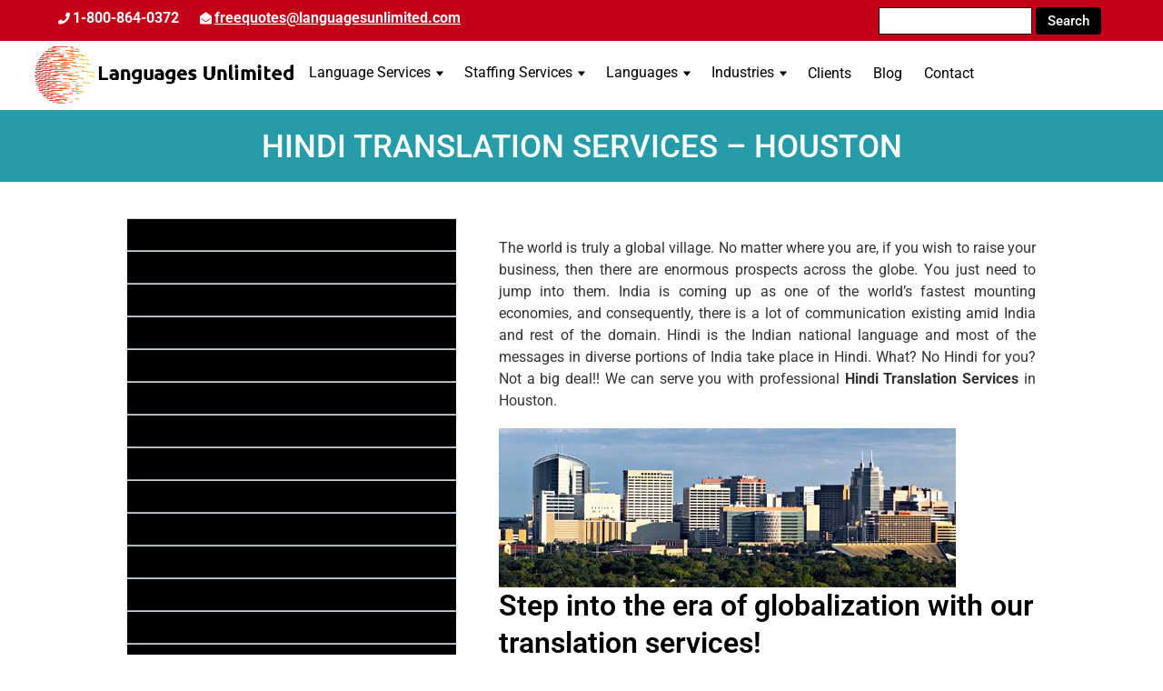

--- FILE ---
content_type: text/html; charset=UTF-8
request_url: https://www.languagesunlimited.com/hindi-translation-services-houston/
body_size: 53939
content:
<!doctype html>
<html lang="en-US" >
<head><script>if(navigator.userAgent.match(/MSIE|Internet Explorer/i)||navigator.userAgent.match(/Trident\/7\..*?rv:11/i)){var href=document.location.href;if(!href.match(/[?&]nowprocket/)){if(href.indexOf("?")==-1){if(href.indexOf("#")==-1){document.location.href=href+"?nowprocket=1"}else{document.location.href=href.replace("#","?nowprocket=1#")}}else{if(href.indexOf("#")==-1){document.location.href=href+"&nowprocket=1"}else{document.location.href=href.replace("#","&nowprocket=1#")}}}}</script><script>(()=>{class RocketLazyLoadScripts{constructor(){this.v="2.0.4",this.userEvents=["keydown","keyup","mousedown","mouseup","mousemove","mouseover","mouseout","touchmove","touchstart","touchend","touchcancel","wheel","click","dblclick","input"],this.attributeEvents=["onblur","onclick","oncontextmenu","ondblclick","onfocus","onmousedown","onmouseenter","onmouseleave","onmousemove","onmouseout","onmouseover","onmouseup","onmousewheel","onscroll","onsubmit"]}async t(){this.i(),this.o(),/iP(ad|hone)/.test(navigator.userAgent)&&this.h(),this.u(),this.l(this),this.m(),this.k(this),this.p(this),this._(),await Promise.all([this.R(),this.L()]),this.lastBreath=Date.now(),this.S(this),this.P(),this.D(),this.O(),this.M(),await this.C(this.delayedScripts.normal),await this.C(this.delayedScripts.defer),await this.C(this.delayedScripts.async),await this.T(),await this.F(),await this.j(),await this.A(),window.dispatchEvent(new Event("rocket-allScriptsLoaded")),this.everythingLoaded=!0,this.lastTouchEnd&&await new Promise(t=>setTimeout(t,500-Date.now()+this.lastTouchEnd)),this.I(),this.H(),this.U(),this.W()}i(){this.CSPIssue=sessionStorage.getItem("rocketCSPIssue"),document.addEventListener("securitypolicyviolation",t=>{this.CSPIssue||"script-src-elem"!==t.violatedDirective||"data"!==t.blockedURI||(this.CSPIssue=!0,sessionStorage.setItem("rocketCSPIssue",!0))},{isRocket:!0})}o(){window.addEventListener("pageshow",t=>{this.persisted=t.persisted,this.realWindowLoadedFired=!0},{isRocket:!0}),window.addEventListener("pagehide",()=>{this.onFirstUserAction=null},{isRocket:!0})}h(){let t;function e(e){t=e}window.addEventListener("touchstart",e,{isRocket:!0}),window.addEventListener("touchend",function i(o){o.changedTouches[0]&&t.changedTouches[0]&&Math.abs(o.changedTouches[0].pageX-t.changedTouches[0].pageX)<10&&Math.abs(o.changedTouches[0].pageY-t.changedTouches[0].pageY)<10&&o.timeStamp-t.timeStamp<200&&(window.removeEventListener("touchstart",e,{isRocket:!0}),window.removeEventListener("touchend",i,{isRocket:!0}),"INPUT"===o.target.tagName&&"text"===o.target.type||(o.target.dispatchEvent(new TouchEvent("touchend",{target:o.target,bubbles:!0})),o.target.dispatchEvent(new MouseEvent("mouseover",{target:o.target,bubbles:!0})),o.target.dispatchEvent(new PointerEvent("click",{target:o.target,bubbles:!0,cancelable:!0,detail:1,clientX:o.changedTouches[0].clientX,clientY:o.changedTouches[0].clientY})),event.preventDefault()))},{isRocket:!0})}q(t){this.userActionTriggered||("mousemove"!==t.type||this.firstMousemoveIgnored?"keyup"===t.type||"mouseover"===t.type||"mouseout"===t.type||(this.userActionTriggered=!0,this.onFirstUserAction&&this.onFirstUserAction()):this.firstMousemoveIgnored=!0),"click"===t.type&&t.preventDefault(),t.stopPropagation(),t.stopImmediatePropagation(),"touchstart"===this.lastEvent&&"touchend"===t.type&&(this.lastTouchEnd=Date.now()),"click"===t.type&&(this.lastTouchEnd=0),this.lastEvent=t.type,t.composedPath&&t.composedPath()[0].getRootNode()instanceof ShadowRoot&&(t.rocketTarget=t.composedPath()[0]),this.savedUserEvents.push(t)}u(){this.savedUserEvents=[],this.userEventHandler=this.q.bind(this),this.userEvents.forEach(t=>window.addEventListener(t,this.userEventHandler,{passive:!1,isRocket:!0})),document.addEventListener("visibilitychange",this.userEventHandler,{isRocket:!0})}U(){this.userEvents.forEach(t=>window.removeEventListener(t,this.userEventHandler,{passive:!1,isRocket:!0})),document.removeEventListener("visibilitychange",this.userEventHandler,{isRocket:!0}),this.savedUserEvents.forEach(t=>{(t.rocketTarget||t.target).dispatchEvent(new window[t.constructor.name](t.type,t))})}m(){const t="return false",e=Array.from(this.attributeEvents,t=>"data-rocket-"+t),i="["+this.attributeEvents.join("],[")+"]",o="[data-rocket-"+this.attributeEvents.join("],[data-rocket-")+"]",s=(e,i,o)=>{o&&o!==t&&(e.setAttribute("data-rocket-"+i,o),e["rocket"+i]=new Function("event",o),e.setAttribute(i,t))};new MutationObserver(t=>{for(const n of t)"attributes"===n.type&&(n.attributeName.startsWith("data-rocket-")||this.everythingLoaded?n.attributeName.startsWith("data-rocket-")&&this.everythingLoaded&&this.N(n.target,n.attributeName.substring(12)):s(n.target,n.attributeName,n.target.getAttribute(n.attributeName))),"childList"===n.type&&n.addedNodes.forEach(t=>{if(t.nodeType===Node.ELEMENT_NODE)if(this.everythingLoaded)for(const i of[t,...t.querySelectorAll(o)])for(const t of i.getAttributeNames())e.includes(t)&&this.N(i,t.substring(12));else for(const e of[t,...t.querySelectorAll(i)])for(const t of e.getAttributeNames())this.attributeEvents.includes(t)&&s(e,t,e.getAttribute(t))})}).observe(document,{subtree:!0,childList:!0,attributeFilter:[...this.attributeEvents,...e]})}I(){this.attributeEvents.forEach(t=>{document.querySelectorAll("[data-rocket-"+t+"]").forEach(e=>{this.N(e,t)})})}N(t,e){const i=t.getAttribute("data-rocket-"+e);i&&(t.setAttribute(e,i),t.removeAttribute("data-rocket-"+e))}k(t){Object.defineProperty(HTMLElement.prototype,"onclick",{get(){return this.rocketonclick||null},set(e){this.rocketonclick=e,this.setAttribute(t.everythingLoaded?"onclick":"data-rocket-onclick","this.rocketonclick(event)")}})}S(t){function e(e,i){let o=e[i];e[i]=null,Object.defineProperty(e,i,{get:()=>o,set(s){t.everythingLoaded?o=s:e["rocket"+i]=o=s}})}e(document,"onreadystatechange"),e(window,"onload"),e(window,"onpageshow");try{Object.defineProperty(document,"readyState",{get:()=>t.rocketReadyState,set(e){t.rocketReadyState=e},configurable:!0}),document.readyState="loading"}catch(t){console.log("WPRocket DJE readyState conflict, bypassing")}}l(t){this.originalAddEventListener=EventTarget.prototype.addEventListener,this.originalRemoveEventListener=EventTarget.prototype.removeEventListener,this.savedEventListeners=[],EventTarget.prototype.addEventListener=function(e,i,o){o&&o.isRocket||!t.B(e,this)&&!t.userEvents.includes(e)||t.B(e,this)&&!t.userActionTriggered||e.startsWith("rocket-")||t.everythingLoaded?t.originalAddEventListener.call(this,e,i,o):(t.savedEventListeners.push({target:this,remove:!1,type:e,func:i,options:o}),"mouseenter"!==e&&"mouseleave"!==e||t.originalAddEventListener.call(this,e,t.savedUserEvents.push,o))},EventTarget.prototype.removeEventListener=function(e,i,o){o&&o.isRocket||!t.B(e,this)&&!t.userEvents.includes(e)||t.B(e,this)&&!t.userActionTriggered||e.startsWith("rocket-")||t.everythingLoaded?t.originalRemoveEventListener.call(this,e,i,o):t.savedEventListeners.push({target:this,remove:!0,type:e,func:i,options:o})}}J(t,e){this.savedEventListeners=this.savedEventListeners.filter(i=>{let o=i.type,s=i.target||window;return e!==o||t!==s||(this.B(o,s)&&(i.type="rocket-"+o),this.$(i),!1)})}H(){EventTarget.prototype.addEventListener=this.originalAddEventListener,EventTarget.prototype.removeEventListener=this.originalRemoveEventListener,this.savedEventListeners.forEach(t=>this.$(t))}$(t){t.remove?this.originalRemoveEventListener.call(t.target,t.type,t.func,t.options):this.originalAddEventListener.call(t.target,t.type,t.func,t.options)}p(t){let e;function i(e){return t.everythingLoaded?e:e.split(" ").map(t=>"load"===t||t.startsWith("load.")?"rocket-jquery-load":t).join(" ")}function o(o){function s(e){const s=o.fn[e];o.fn[e]=o.fn.init.prototype[e]=function(){return this[0]===window&&t.userActionTriggered&&("string"==typeof arguments[0]||arguments[0]instanceof String?arguments[0]=i(arguments[0]):"object"==typeof arguments[0]&&Object.keys(arguments[0]).forEach(t=>{const e=arguments[0][t];delete arguments[0][t],arguments[0][i(t)]=e})),s.apply(this,arguments),this}}if(o&&o.fn&&!t.allJQueries.includes(o)){const e={DOMContentLoaded:[],"rocket-DOMContentLoaded":[]};for(const t in e)document.addEventListener(t,()=>{e[t].forEach(t=>t())},{isRocket:!0});o.fn.ready=o.fn.init.prototype.ready=function(i){function s(){parseInt(o.fn.jquery)>2?setTimeout(()=>i.bind(document)(o)):i.bind(document)(o)}return"function"==typeof i&&(t.realDomReadyFired?!t.userActionTriggered||t.fauxDomReadyFired?s():e["rocket-DOMContentLoaded"].push(s):e.DOMContentLoaded.push(s)),o([])},s("on"),s("one"),s("off"),t.allJQueries.push(o)}e=o}t.allJQueries=[],o(window.jQuery),Object.defineProperty(window,"jQuery",{get:()=>e,set(t){o(t)}})}P(){const t=new Map;document.write=document.writeln=function(e){const i=document.currentScript,o=document.createRange(),s=i.parentElement;let n=t.get(i);void 0===n&&(n=i.nextSibling,t.set(i,n));const c=document.createDocumentFragment();o.setStart(c,0),c.appendChild(o.createContextualFragment(e)),s.insertBefore(c,n)}}async R(){return new Promise(t=>{this.userActionTriggered?t():this.onFirstUserAction=t})}async L(){return new Promise(t=>{document.addEventListener("DOMContentLoaded",()=>{this.realDomReadyFired=!0,t()},{isRocket:!0})})}async j(){return this.realWindowLoadedFired?Promise.resolve():new Promise(t=>{window.addEventListener("load",t,{isRocket:!0})})}M(){this.pendingScripts=[];this.scriptsMutationObserver=new MutationObserver(t=>{for(const e of t)e.addedNodes.forEach(t=>{"SCRIPT"!==t.tagName||t.noModule||t.isWPRocket||this.pendingScripts.push({script:t,promise:new Promise(e=>{const i=()=>{const i=this.pendingScripts.findIndex(e=>e.script===t);i>=0&&this.pendingScripts.splice(i,1),e()};t.addEventListener("load",i,{isRocket:!0}),t.addEventListener("error",i,{isRocket:!0}),setTimeout(i,1e3)})})})}),this.scriptsMutationObserver.observe(document,{childList:!0,subtree:!0})}async F(){await this.X(),this.pendingScripts.length?(await this.pendingScripts[0].promise,await this.F()):this.scriptsMutationObserver.disconnect()}D(){this.delayedScripts={normal:[],async:[],defer:[]},document.querySelectorAll("script[type$=rocketlazyloadscript]").forEach(t=>{t.hasAttribute("data-rocket-src")?t.hasAttribute("async")&&!1!==t.async?this.delayedScripts.async.push(t):t.hasAttribute("defer")&&!1!==t.defer||"module"===t.getAttribute("data-rocket-type")?this.delayedScripts.defer.push(t):this.delayedScripts.normal.push(t):this.delayedScripts.normal.push(t)})}async _(){await this.L();let t=[];document.querySelectorAll("script[type$=rocketlazyloadscript][data-rocket-src]").forEach(e=>{let i=e.getAttribute("data-rocket-src");if(i&&!i.startsWith("data:")){i.startsWith("//")&&(i=location.protocol+i);try{const o=new URL(i).origin;o!==location.origin&&t.push({src:o,crossOrigin:e.crossOrigin||"module"===e.getAttribute("data-rocket-type")})}catch(t){}}}),t=[...new Map(t.map(t=>[JSON.stringify(t),t])).values()],this.Y(t,"preconnect")}async G(t){if(await this.K(),!0!==t.noModule||!("noModule"in HTMLScriptElement.prototype))return new Promise(e=>{let i;function o(){(i||t).setAttribute("data-rocket-status","executed"),e()}try{if(navigator.userAgent.includes("Firefox/")||""===navigator.vendor||this.CSPIssue)i=document.createElement("script"),[...t.attributes].forEach(t=>{let e=t.nodeName;"type"!==e&&("data-rocket-type"===e&&(e="type"),"data-rocket-src"===e&&(e="src"),i.setAttribute(e,t.nodeValue))}),t.text&&(i.text=t.text),t.nonce&&(i.nonce=t.nonce),i.hasAttribute("src")?(i.addEventListener("load",o,{isRocket:!0}),i.addEventListener("error",()=>{i.setAttribute("data-rocket-status","failed-network"),e()},{isRocket:!0}),setTimeout(()=>{i.isConnected||e()},1)):(i.text=t.text,o()),i.isWPRocket=!0,t.parentNode.replaceChild(i,t);else{const i=t.getAttribute("data-rocket-type"),s=t.getAttribute("data-rocket-src");i?(t.type=i,t.removeAttribute("data-rocket-type")):t.removeAttribute("type"),t.addEventListener("load",o,{isRocket:!0}),t.addEventListener("error",i=>{this.CSPIssue&&i.target.src.startsWith("data:")?(console.log("WPRocket: CSP fallback activated"),t.removeAttribute("src"),this.G(t).then(e)):(t.setAttribute("data-rocket-status","failed-network"),e())},{isRocket:!0}),s?(t.fetchPriority="high",t.removeAttribute("data-rocket-src"),t.src=s):t.src="data:text/javascript;base64,"+window.btoa(unescape(encodeURIComponent(t.text)))}}catch(i){t.setAttribute("data-rocket-status","failed-transform"),e()}});t.setAttribute("data-rocket-status","skipped")}async C(t){const e=t.shift();return e?(e.isConnected&&await this.G(e),this.C(t)):Promise.resolve()}O(){this.Y([...this.delayedScripts.normal,...this.delayedScripts.defer,...this.delayedScripts.async],"preload")}Y(t,e){this.trash=this.trash||[];let i=!0;var o=document.createDocumentFragment();t.forEach(t=>{const s=t.getAttribute&&t.getAttribute("data-rocket-src")||t.src;if(s&&!s.startsWith("data:")){const n=document.createElement("link");n.href=s,n.rel=e,"preconnect"!==e&&(n.as="script",n.fetchPriority=i?"high":"low"),t.getAttribute&&"module"===t.getAttribute("data-rocket-type")&&(n.crossOrigin=!0),t.crossOrigin&&(n.crossOrigin=t.crossOrigin),t.integrity&&(n.integrity=t.integrity),t.nonce&&(n.nonce=t.nonce),o.appendChild(n),this.trash.push(n),i=!1}}),document.head.appendChild(o)}W(){this.trash.forEach(t=>t.remove())}async T(){try{document.readyState="interactive"}catch(t){}this.fauxDomReadyFired=!0;try{await this.K(),this.J(document,"readystatechange"),document.dispatchEvent(new Event("rocket-readystatechange")),await this.K(),document.rocketonreadystatechange&&document.rocketonreadystatechange(),await this.K(),this.J(document,"DOMContentLoaded"),document.dispatchEvent(new Event("rocket-DOMContentLoaded")),await this.K(),this.J(window,"DOMContentLoaded"),window.dispatchEvent(new Event("rocket-DOMContentLoaded"))}catch(t){console.error(t)}}async A(){try{document.readyState="complete"}catch(t){}try{await this.K(),this.J(document,"readystatechange"),document.dispatchEvent(new Event("rocket-readystatechange")),await this.K(),document.rocketonreadystatechange&&document.rocketonreadystatechange(),await this.K(),this.J(window,"load"),window.dispatchEvent(new Event("rocket-load")),await this.K(),window.rocketonload&&window.rocketonload(),await this.K(),this.allJQueries.forEach(t=>t(window).trigger("rocket-jquery-load")),await this.K(),this.J(window,"pageshow");const t=new Event("rocket-pageshow");t.persisted=this.persisted,window.dispatchEvent(t),await this.K(),window.rocketonpageshow&&window.rocketonpageshow({persisted:this.persisted})}catch(t){console.error(t)}}async K(){Date.now()-this.lastBreath>45&&(await this.X(),this.lastBreath=Date.now())}async X(){return document.hidden?new Promise(t=>setTimeout(t)):new Promise(t=>requestAnimationFrame(t))}B(t,e){return e===document&&"readystatechange"===t||(e===document&&"DOMContentLoaded"===t||(e===window&&"DOMContentLoaded"===t||(e===window&&"load"===t||e===window&&"pageshow"===t)))}static run(){(new RocketLazyLoadScripts).t()}}RocketLazyLoadScripts.run()})();</script>
	<meta charset="UTF-8" />
<script>
var gform;gform||(document.addEventListener("gform_main_scripts_loaded",function(){gform.scriptsLoaded=!0}),document.addEventListener("gform/theme/scripts_loaded",function(){gform.themeScriptsLoaded=!0}),window.addEventListener("DOMContentLoaded",function(){gform.domLoaded=!0}),gform={domLoaded:!1,scriptsLoaded:!1,themeScriptsLoaded:!1,isFormEditor:()=>"function"==typeof InitializeEditor,callIfLoaded:function(o){return!(!gform.domLoaded||!gform.scriptsLoaded||!gform.themeScriptsLoaded&&!gform.isFormEditor()||(gform.isFormEditor()&&console.warn("The use of gform.initializeOnLoaded() is deprecated in the form editor context and will be removed in Gravity Forms 3.1."),o(),0))},initializeOnLoaded:function(o){gform.callIfLoaded(o)||(document.addEventListener("gform_main_scripts_loaded",()=>{gform.scriptsLoaded=!0,gform.callIfLoaded(o)}),document.addEventListener("gform/theme/scripts_loaded",()=>{gform.themeScriptsLoaded=!0,gform.callIfLoaded(o)}),window.addEventListener("DOMContentLoaded",()=>{gform.domLoaded=!0,gform.callIfLoaded(o)}))},hooks:{action:{},filter:{}},addAction:function(o,r,e,t){gform.addHook("action",o,r,e,t)},addFilter:function(o,r,e,t){gform.addHook("filter",o,r,e,t)},doAction:function(o){gform.doHook("action",o,arguments)},applyFilters:function(o){return gform.doHook("filter",o,arguments)},removeAction:function(o,r){gform.removeHook("action",o,r)},removeFilter:function(o,r,e){gform.removeHook("filter",o,r,e)},addHook:function(o,r,e,t,n){null==gform.hooks[o][r]&&(gform.hooks[o][r]=[]);var d=gform.hooks[o][r];null==n&&(n=r+"_"+d.length),gform.hooks[o][r].push({tag:n,callable:e,priority:t=null==t?10:t})},doHook:function(r,o,e){var t;if(e=Array.prototype.slice.call(e,1),null!=gform.hooks[r][o]&&((o=gform.hooks[r][o]).sort(function(o,r){return o.priority-r.priority}),o.forEach(function(o){"function"!=typeof(t=o.callable)&&(t=window[t]),"action"==r?t.apply(null,e):e[0]=t.apply(null,e)})),"filter"==r)return e[0]},removeHook:function(o,r,t,n){var e;null!=gform.hooks[o][r]&&(e=(e=gform.hooks[o][r]).filter(function(o,r,e){return!!(null!=n&&n!=o.tag||null!=t&&t!=o.priority)}),gform.hooks[o][r]=e)}});
</script>

	<meta name="viewport" content="width=device-width, initial-scale=1" />
<script type="rocketlazyloadscript" data-rocket-type="text/javascript">
document.addEventListener( 'wpcf7mailsent', function( event ) {
    location = 'https://www.languagesunlimited.com/thank-you/';
}, false );
</script>
	<meta name='robots' content='index, follow, max-image-preview:large, max-snippet:-1, max-video-preview:-1' />

	<!-- This site is optimized with the Yoast SEO plugin v26.8 - https://yoast.com/product/yoast-seo-wordpress/ -->
	<title>Professional Hindi Translation Services Houston</title>
<style id="rocket-critical-css">input{max-width:100%}.wp-block-columns{box-sizing:border-box;display:flex;flex-wrap:wrap!important}@media (min-width:782px){.wp-block-columns{flex-wrap:nowrap!important}}.wp-block-columns{align-items:normal!important}@media (max-width:781px){.wp-block-columns:not(.is-not-stacked-on-mobile)>.wp-block-column{flex-basis:100%!important}}@media (min-width:782px){.wp-block-columns:not(.is-not-stacked-on-mobile)>.wp-block-column{flex-basis:0;flex-grow:1}.wp-block-columns:not(.is-not-stacked-on-mobile)>.wp-block-column[style*=flex-basis]{flex-grow:0}}.wp-block-column{flex-grow:1;min-width:0;overflow-wrap:break-word;word-break:break-word}ul{box-sizing:border-box}.entry-content{counter-reset:footnotes}:root{--wp-block-synced-color:#7a00df;--wp-block-synced-color--rgb:122,0,223;--wp-bound-block-color:var(--wp-block-synced-color);--wp-editor-canvas-background:#ddd;--wp-admin-theme-color:#007cba;--wp-admin-theme-color--rgb:0,124,186;--wp-admin-theme-color-darker-10:#006ba1;--wp-admin-theme-color-darker-10--rgb:0,107,160.5;--wp-admin-theme-color-darker-20:#005a87;--wp-admin-theme-color-darker-20--rgb:0,90,135;--wp-admin-border-width-focus:2px}:root{--wp--preset--font-size--normal:16px;--wp--preset--font-size--huge:42px}.screen-reader-text{border:0;clip-path:inset(50%);height:1px;margin:-1px;overflow:hidden;padding:0;position:absolute;width:1px;word-wrap:normal!important}:root{--global--font-primary:var(--font-headings, -apple-system, BlinkMacSystemFont, "Segoe UI", Roboto, Oxygen-Sans, Ubuntu, Cantarell, "Helvetica Neue", sans-serif);--global--font-secondary:var(--font-base, -apple-system, BlinkMacSystemFont, "Segoe UI", Roboto, Oxygen-Sans, Ubuntu, Cantarell, "Helvetica Neue", sans-serif);--global--font-size-base:0.95rem;--global--font-size-xs:0.79rem;--global--font-size-sm:0.84rem;--global--font-size-md:0.97rem;--global--font-size-lg:1.30rem;--global--font-size-xl:1.50rem;--global--font-size-xxl:2rem;--global--font-size-xxxl:3rem;--global--font-size-page-title:var(--global--font-size-xl);--global--letter-spacing:normal;--global--line-height-body:1.6;--global--line-height-heading:1.3;--global--line-height-page-title:1.1;--heading--font-family:var(--global--font-primary);--heading--font-size-h6:var(--global--font-size-xs);--heading--font-size-h5:var(--global--font-size-sm);--heading--font-size-h4:var(--global--font-size-lg);--heading--font-size-h3:calc(1.25 * var(--global--font-size-lg));--heading--font-size-h2:var(--global--font-size-xl);--heading--font-size-h1:var(--global--font-size-page-title);--heading--letter-spacing-h6:0.05em;--heading--letter-spacing-h5:0.05em;--heading--letter-spacing-h4:var(--global--letter-spacing);--heading--letter-spacing-h3:var(--global--letter-spacing);--heading--letter-spacing-h2:var(--global--letter-spacing);--heading--letter-spacing-h1:var(--global--letter-spacing);--heading--line-height-h6:var(--global--line-height-heading);--heading--line-height-h5:var(--global--line-height-heading);--heading--line-height-h4:var(--global--line-height-heading);--heading--line-height-h3:var(--global--line-height-heading);--heading--line-height-h2:var(--global--line-height-heading);--heading--line-height-h1:var(--global--line-height-page-title);--heading--font-weight:normal;--heading--font-weight-page-title:300;--heading--font-weight-strong:600;--latest-posts--title-font-family:var(--heading--font-family);--latest-posts--title-font-size:var(--global--font-size-lg);--latest-posts--description-font-family:var(--global--font-secondary);--latest-posts--description-font-size:var(--global--font-size-sm);--list--font-family:var(--global--font-secondary);--definition-term--font-family:var(--global--font-primary);--global--color-black:#000;--global--color-dark-gray:#28303d;--global--color-gray:#39414d;--global--color-light-gray:#f0f0f0;--global--color-green:#d1e4dd;--global--color-blue:#d1dfe4;--global--color-purple:#d1d1e4;--global--color-red:#e4d1d1;--global--color-orange:#e4dad1;--global--color-yellow:#eeeadd;--global--color-white:#fff;--global--color-white-50:rgba(255, 255, 255, 0.5);--global--color-white-90:rgba(255, 255, 255, 0.9);--global--color-primary:var(--global--color-dark-gray);--global--color-secondary:var(--global--color-gray);--global--color-primary-hover:var(--global--color-primary);--global--color-background:var(--global--color-white);--global--color-border:var(--global--color-primary);--global--spacing-unit:20px;--global--spacing-measure:unset;--global--spacing-horizontal:25px;--global--spacing-vertical:124px;--global--elevation:1px 1px 3px 0 rgba(0, 0, 0, 0.2);--form--font-family:var(--global--font-secondary);--form--font-size:var(--global--font-size-sm);--form--line-height:var(--global--line-height-body);--form--color-text:var(--global--color-dark-gray);--form--color-ranged:var(--global--color-secondary);--form--label-weight:500;--form--border-color:var(--global--color-secondary);--form--border-width:1px;--form--border-radius:4px;--form--spacing-unit:calc(0.4 * var(--global--spacing-unit));--cover--height:calc(15 * var(--global--spacing-vertical));--cover--color-foreground:var(--global--color-white);--cover--color-background:var(--global--color-black);--button--color-text:var(--global--color-background);--button--color-text-hover:var(--global--color-white);--button--color-text-active:var(--global--color-secondary);--button--color-background:var(--global--color-secondary);--button--color-background-active:var(--global--color-background);--button--font-family:var(--global--font-primary);--button--font-size:var(--global--font-size-base);--button--font-weight:500;--button--line-height:1.5;--button--border-width:3px;--button--border-radius:0;--button--padding-vertical:15px;--button--padding-horizontal:calc(2 * var(--button--padding-vertical));--entry-header--color:var(--global--color-primary);--entry-header--color-link:currentColor;--entry-header--color-hover:var(--global--color-primary-hover);--entry-header--color-focus:var(--global--color-secondary);--entry-header--font-size:var(--heading--font-size-h2);--entry-content--font-family:var(--global--font-secondary);--entry-author-bio--font-family:var(--heading--font-family);--entry-author-bio--font-size:var(--heading--font-size-h4);--branding--color-text:var(--global--color-primary);--branding--color-link:var(--global--color-primary);--branding--color-link-hover:var(--global--color-secondary);--branding--title--font-family:var(--global--font-primary);--branding--title--font-size:var(--global--font-size-lg);--branding--title--font-size-mobile:var(--heading--font-size-h4);--branding--title--font-weight:normal;--branding--title--text-transform:uppercase;--branding--description--font-family:var(--global--font-secondary);--branding--description--font-size:var(--global--font-size-sm);--branding--description--font-family:var(--global--font-secondary);--branding--logo--max-width:300px;--branding--logo--max-height:90px;--branding--logo--max-width-mobile:250px;--branding--logo--max-height-mobile:140px;--primary-nav--font-family:var(--global--font-secondary);--primary-nav--font-family-mobile:var(--global--font-primary);--primary-nav--font-size:var(--global--font-size-md);--primary-nav--font-size-sub-menu:var(--global--font-size-xs);--primary-nav--font-size-mobile:var(--global--font-size-sm);--primary-nav--font-size-sub-menu-mobile:var(--global--font-size-sm);--primary-nav--font-size-button:var(--global--font-size-xs);--primary-nav--font-style:normal;--primary-nav--font-style-sub-menu-mobile:normal;--primary-nav--font-weight:normal;--primary-nav--font-weight-button:500;--primary-nav--color-link:var(--global--color-primary);--primary-nav--color-link-hover:var(--global--color-primary-hover);--primary-nav--color-text:var(--global--color-primary);--primary-nav--padding:calc(0.6 * var(--global--spacing-unit));--primary-nav--border-color:var(--global--color-primary);--pagination--color-text:var(--global--color-primary);--pagination--color-link-hover:var(--global--color-primary-hover);--pagination--font-family:var(--global--font-secondary);--pagination--font-size:var(--global--font-size-lg);--pagination--font-weight:normal;--pagination--font-weight-strong:600;--footer--color-text:var(--global--color-white);--footer--color-link:var(--global--color-white);--footer--color-link-hover:var(--global--color-light-gray);--footer--font-family:var(--global--font-primary);--footer--font-size:var(--global--font-size-sm);--pullquote--font-family:var(--global--font-primary);--pullquote--font-size:var(--heading--font-size-h3);--pullquote--font-style:normal;--pullquote--letter-spacing:var(--heading--letter-spacing-h4);--pullquote--line-height:var(--global--line-height-heading);--pullquote--border-width:3px;--pullquote--border-color:var(--global--color-primary);--pullquote--color-foreground:var(--global--color-primary);--pullquote--color-background:var(--global--color-background);--quote--font-family:var(--global--font-secondary);--quote--font-size:var(--global--font-size-md);--quote--font-size-large:var(--global--font-size-xl);--quote--font-style:normal;--quote--font-weight:700;--quote--font-weight-strong:bolder;--quote--font-style-large:normal;--quote--font-style-cite:normal;--quote--line-height:var(--global--line-height-body);--quote--line-height-large:1.35;--separator--border-color:var(--global--color-border);--separator--height:1px;--table--stripes-border-color:var(--global--color-light-gray);--table--stripes-background-color:var(--global--color-light-gray);--table--has-background-text-color:var(--global--color-dark-gray);--widget--line-height-list:1.9;--widget--line-height-title:1.4;--widget--font-weight-title:700;--widget--spacing-menu:calc(0.66 * var(--global--spacing-unit));--global--admin-bar--height:0}@media only screen and (min-width:652px){:root{--global--font-size-xl:2.2rem;--global--font-size-xxl:2.8rem;--global--font-size-xxxl:4.5rem;--heading--font-size-h3:2rem;--heading--font-size-h2:2.0rem}}html{line-height:1.15;-webkit-text-size-adjust:100%}body{margin:0}main{display:block}h1{font-size:2em;margin:0.67em 0}hr{box-sizing:content-box;height:0;overflow:visible}a{background-color:transparent;text-decoration-thickness:1px}strong{font-weight:bolder}img{border-style:none}button,input{font-family:inherit;font-size:100%;line-height:1.15;margin:0}button,input{overflow:visible}button{text-transform:none}button,[type=submit]{-webkit-appearance:button}button::-moz-focus-inner,[type=submit]::-moz-focus-inner{border-style:none;padding:0}button:-moz-focusring,[type=submit]:-moz-focusring{outline:1px dotted ButtonText}[type=search]{-webkit-appearance:textfield;outline-offset:-2px}[type=search]::-webkit-search-decoration{-webkit-appearance:none}::-webkit-file-upload-button{-webkit-appearance:button;font:inherit}:root{--responsive--spacing-horizontal:calc(2 * var(--global--spacing-horizontal) * 0.6);--responsive--aligndefault-width:calc(100vw - var(--responsive--spacing-horizontal));--responsive--alignwide-width:calc(100vw - var(--responsive--spacing-horizontal));--responsive--alignfull-width:100%;--responsive--alignright-margin:var(--global--spacing-horizontal);--responsive--alignleft-margin:var(--global--spacing-horizontal)}@media only screen and (min-width:482px){:root{--responsive--aligndefault-width:min(calc(100vw - 4 * var(--global--spacing-horizontal)), 610px);--responsive--alignwide-width:calc(100vw - 4 * var(--global--spacing-horizontal));--responsive--alignright-margin:calc(0.5 * (100vw - var(--responsive--aligndefault-width)));--responsive--alignleft-margin:calc(0.5 * (100vw - var(--responsive--aligndefault-width)))}}@media only screen and (min-width:822px){:root{--responsive--aligndefault-width:min(calc(100vw - 8 * var(--global--spacing-horizontal)), 1000px);--responsive--alignwide-width:min(calc(100vw - 8 * var(--global--spacing-horizontal)), 1240px)}}.entry-content>*:not(.alignwide):not(.alignfull):not(.alignleft):not(.alignright):not(.wp-block-separator):not(.woocommerce){max-width:var(--responsive--aligndefault-width);margin-left:auto;margin-right:auto}.site-header,.alignwide{max-width:var(--responsive--aligndefault-width);margin-left:auto;margin-right:auto}.site-header{padding-top:calc(.2 * var(--global--spacing-vertical));padding-bottom:calc(.2 * var(--global--spacing-vertical));margin-left:auto;margin-right:auto}.site-main{padding-top:0;padding-bottom:0}.site-header{padding-top:0;position:fixed;top:34px;margin:auto;width:100%;max-width:100%;padding:0 5% 4px!important;height:76px;background-color:#ffffff}.top-bar{z-index:100;background-color:#c30017;height:34px;position:fixed;top:0;width:100%;margin:auto;padding:2px 5%;color:#fff;font-size:13px;font-weight:normal;vertical-align:middle;line-height:2}.top-bar .widget-top-contact{float:left;text-align:left}.top-bar .widget-top-social{float:right;margin-left:20px}.top-bar i span{font-family:var(--branding--description--font-family);font-size:16px;font-weight:bold!important}@media only screen and (min-width:482px){.site-header{padding-bottom:calc(3 * var(--global--spacing-vertical))}}@media only screen and (max-width:870px){.top-bar .widget-top-social{display:none}#search-2{display:block}}@media only screen and (max-width:620px){#search-2{display:none}}@media only screen and (max-width:481px){.top-bar .widget-top-contact{line-height:1.2;float:none;text-align:center}}.site-main>*{margin-top:calc(.1 * var(--global--spacing-vertical));margin-bottom:calc(.1 * var(--global--spacing-vertical))}.site-main>*:first-child{margin-top:0}.site-main>*:last-child{margin-bottom:0}.entry-header,.entry-content{margin-top:calc(0.1 * var(--global--spacing-vertical));margin-right:auto;margin-bottom:calc(0.1 * var(--global--spacing-vertical));margin-left:auto}.entry-content>*{margin-top:calc(0.1 * var(--global--spacing-vertical));margin-bottom:calc(0.1 * var(--global--spacing-vertical))}@media only screen and (min-width:482px){.entry-content>*{margin-top:0;margin-bottom:0}}.entry-content>*:first-child{margin-top:0}.entry-header>*,.widget>*{margin-top:var(--global--spacing-unit);margin-bottom:var(--global--spacing-unit)}.entry-header>*:first-child,.widget>*:first-child{margin-top:0}.entry-header>*:last-child,.widget>*:last-child{margin-bottom:0}html,body,p,ul,li,form,iframe,hr,h1,h2{padding:0;margin:0;-moz-osx-font-smoothing:grayscale;-webkit-font-smoothing:antialiased}html{box-sizing:border-box;font-family:var(--global--font-secondary);line-height:var(--global--line-height-body)}*,*::before,*::after{box-sizing:inherit}body{font-size:var(--global--font-size-md);font-weight:400;color:var(--global--color-primary);text-align:left;background-color:var(--global--color-background)}.entry-content:before,.entry-content:after,.site-header:before,.site-header:after,.site-content:before,.site-content:after{content:"";display:table;table-layout:fixed}.entry-content:after,.site-header:after,.site-content:after{clear:both}.content-area{margin-top:110px}input[type=text],input[type=search]{border:var(--form--border-width) solid var(--form--border-color);border-radius:var(--form--border-radius);color:var(--form--color-text);line-height:var(--global--line-height-body);padding:var(--form--spacing-unit);margin:0 2px}label{font-size:var(--form--font-size);font-weight:var(--form--label-weight);margin-bottom:calc(var(--global--spacing-vertical) / 3)}::-moz-placeholder{opacity:1}img{display:block;height:auto;max-width:100%}iframe{max-width:100%}strong{font-weight:700}i{font-style:italic}a{color:var(--wp--style--color--link, var(--global--color-primary));text-underline-offset:3px;text-decoration-skip-ink:all}.site .button,input[type=submit]{line-height:var(--button--line-height);color:var(--button--color-text);font-weight:var(--button--font-weight);font-family:var(--button--font-family);font-size:var(--button--font-size);background-color:var(--button--color-background);border-radius:var(--button--border-radius);border:var(--button--border-width) solid var(--button--color-background);text-decoration:none;padding:var(--button--padding-vertical) var(--button--padding-horizontal)}.wp-block-columns:not(.alignwide):not(.alignfull){clear:both}.wp-block-columns .wp-block-column>*{margin-top:calc(0.1 * var(--global--spacing-vertical));margin-bottom:calc(0.1 * var(--global--spacing-vertical))}@media only screen and (min-width:482px){.wp-block-columns .wp-block-column>*{margin-top:calc(0.1 * var(--global--spacing-vertical));margin-bottom:calc(0.1 * var(--global--spacing-vertical))}}.wp-block-columns .wp-block-column>*:first-child{margin-top:0}.wp-block-columns .wp-block-column>*:last-child{margin-bottom:0}.wp-block-columns .wp-block-column:last-child{margin-bottom:0}.wp-block-columns .wp-block-column:not(:last-child){margin-bottom:calc(0.1 * var(--global--spacing-vertical))}@media only screen and (min-width:482px){.wp-block-columns .wp-block-column:not(:last-child){margin-bottom:calc(0.1 * var(--global--spacing-vertical))}}@media only screen and (min-width:822px){.wp-block-columns .wp-block-column:not(:last-child){margin-bottom:0}.wp-block-column:not(:first-child){margin-left:3em}}h1,h2{clear:both;font-family:var(--heading--font-family);font-weight:var(--heading--font-weight)}h2 strong{font-weight:var(--heading--font-weight-strong)}h1{font-size:var(--heading--font-size-h1);letter-spacing:var(--heading--letter-spacing-h1);line-height:var(--heading--line-height-h1)}h2{font-size:var(--heading--font-size-h2);letter-spacing:var(--heading--letter-spacing-h2);line-height:var(--heading--line-height-h2)}img{height:auto;max-width:100%;vertical-align:middle}@media screen and (max-width:599px){.frontsidebar{display:none}}ul{font-family:var(--list--font-family);margin:0;padding-left:calc(2 * var(--global--spacing-horizontal))}ul{list-style-type:disc}p{line-height:var(--wp--typography--line-height, --global--line-height-body)}hr{border-style:none;border-bottom:var(--separator--height) solid var(--separator--border-color);clear:both;margin-left:auto;margin-right:auto}.alignwide{clear:both}.site-header{display:flex;align-items:flex-start;flex-wrap:wrap;row-gap:var(--global--spacing-vertical)}.wp-custom-logo .site-header{align-items:center;z-index:20;background-color:#dddddd}.site-branding{color:var(--branding--color-text);margin-right:140px}@media only screen and (min-width:482px){.site-branding{margin-right:initial;margin-top:4px}}a.custom-logo-link{text-decoration:none}.site-logo .custom-logo{margin-left:auto;margin-right:auto;max-width:var(--branding--logo--max-width-mobile);max-height:var(--branding--logo--max-height-mobile);height:auto;display:inline-block;width:auto}@media only screen and (min-width:482px){.site-logo .custom-logo{max-width:var(--branding--logo--max-width);max-height:var(--branding--logo--max-height);height:auto;width:auto}}@media only screen and (max-width:481px){.site-header.has-logo:not(.has-title-and-tagline).has-menu .site-logo{position:absolute;padding-top:calc(0.1 * var(--global--spacing-vertical));margin-top:0;top:var(--global--admin-bar--height)}.site-header.has-logo:not(.has-title-and-tagline).has-menu .site-logo img{max-height:calc(var(--button--padding-vertical) - (0.25 * var(--global--spacing-unit)) + 2.7em)}}.singular .entry-header{border-bottom:0;padding-bottom:0;margin-bottom:0;padding-top:calc(.1 * var(--global--spacing-vertical))}.entry-title{color:var(--entry-header--color);font-size:var(--entry-header--font-size);letter-spacing:var(--heading--letter-spacing-h2);line-height:var(--heading--line-height-h2);overflow-wrap:break-word}.singular .entry-title{font-size:var(--global--font-size-page-title)}.singular h1.entry-title{padding:10px 0 20px;font-weight:500}h1.entry-title{line-height:var(--heading--line-height-h1);font-weight:var(--heading--font-weight-page-title)}.entry-content{font-family:var(--entry-content--font-family)}.entry-content p{word-wrap:break-word;text-align:justify;color:#333333}.blog-container{max-width:1000px;margin:auto}.blog-contents p{padding-top:8px;padding-bottom:8px}.menu-button-container{display:none;justify-content:space-between;position:absolute;right:0;padding-top:calc(0.1 * var(--global--spacing-vertical));padding-bottom:calc(0.1 * var(--global--spacing-vertical))}.menu-button-container #primary-mobile-menu{margin-left:auto;padding:14px 10px 14px 7px}@media only screen and (max-width:1000px){.menu-button-container{display:flex;padding-top:calc(.4 * var(--global--spacing-unit))}.top-bar i span{font-size:13px}}.menu-button-container .button.button{display:flex;font-size:var(--primary-nav--font-size-button);font-weight:var(--primary-nav--font-weight-button);background-color:transparent;border:none;color:var(--primary-nav--color-link)}.menu-button-container .button.button .dropdown-icon{display:flex;align-items:center}.menu-button-container .button.button .dropdown-icon .svg-icon{margin-left:calc(0.25 * var(--global--spacing-unit))}.menu-button-container .button.button .dropdown-icon.open .svg-icon{position:relative;top:-1px}.menu-button-container .button.button .dropdown-icon.close{display:none}.primary-navigation{position:absolute;top:var(--global--admin-bar--height);right:0;color:var(--primary-nav--color-text);font-size:var(--primary-nav--font-size);line-height:1.15;margin-top:0;margin-bottom:0}.primary-navigation>.primary-menu-container{position:fixed;visibility:hidden;opacity:0;top:0;right:0;bottom:0;left:0;padding-top:calc(var(--button--line-height) * var(--primary-nav--font-size-button) + 42px + 5px);padding-left:var(--global--spacing-unit);padding-right:var(--global--spacing-unit);padding-bottom:var(--global--spacing-horizontal);background-color:var(--global--color-background);transform:translateY(var(--global--spacing-vertical))}@media only screen and (max-width:1000px){.primary-navigation>.primary-menu-container{height:100vh;z-index:499;overflow-x:hidden;overflow-y:auto;border:2px solid transparent}}@media only screen and (min-width:1001px){.primary-navigation{position:relative;margin-left:auto}.primary-navigation>.primary-menu-container{visibility:visible;opacity:1;position:relative;padding:0;background-color:transparent;overflow:initial;transform:none}.primary-navigation>.primary-menu-container ul>li .sub-menu-toggle[aria-expanded=false]~ul{display:none}}.primary-navigation>div>.menu-wrapper{display:flex;justify-content:flex-start;flex-wrap:wrap;list-style:none;margin:0;max-width:none;padding-left:0;position:relative}@media only screen and (max-width:1000px){.primary-navigation>div>.menu-wrapper{padding-bottom:100px}.primary-navigation>div>.menu-wrapper ul{padding-left:0}}.primary-navigation>div>.menu-wrapper li{display:block;position:relative;width:100%}@media only screen and (min-width:1001px){.primary-navigation>div>.menu-wrapper li{margin:0;width:inherit}}.primary-navigation>div>.menu-wrapper .sub-menu-toggle{display:flex;height:calc(2 * var(--primary-nav--padding) + 1.15em + 1px);width:10px;margin-right:10px;padding:0;justify-content:center;align-items:center;background:transparent;color:currentColor;border:none}@media only screen and (max-width:1000px){.primary-navigation>div>.menu-wrapper .sub-menu-toggle{display:none}}.primary-navigation>div>.menu-wrapper .sub-menu-toggle .icon-plus,.primary-navigation>div>.menu-wrapper .sub-menu-toggle .icon-minus{height:100%;display:flex;align-items:center}.primary-navigation>div>.menu-wrapper .sub-menu-toggle .icon-plus svg,.primary-navigation>div>.menu-wrapper .sub-menu-toggle .icon-minus svg{margin-top:-1px}.primary-navigation>div>.menu-wrapper .sub-menu-toggle .icon-minus{display:none}.primary-navigation>div>.menu-wrapper>li>.sub-menu{position:relative}@media only screen and (min-width:1001px){.primary-navigation>div>.menu-wrapper>li>.sub-menu{left:0;margin:0;min-width:max-content;position:absolute;top:100%;padding-top:3px;z-index:88888}.primary-navigation>div>.menu-wrapper>li>.sub-menu:before,.primary-navigation>div>.menu-wrapper>li>.sub-menu:after{content:"";display:block;position:absolute;width:0;top:-10px;left:var(--global--spacing-horizontal);border-style:solid;border-color:var(--primary-nav--border-color) transparent;border-width:0 7px 10px 7px}.primary-navigation>div>.menu-wrapper>li>.sub-menu:after{top:-9px;border-color:var(--global--color-background) transparent}.primary-navigation>div>.menu-wrapper>li>.sub-menu li{background:var(--global--color-background);min-width:160px}}@media only screen and (min-width:1001px){.primary-navigation .primary-menu-container{margin-right:calc(0px - var(--primary-nav--padding));margin-left:calc(0px - var(--primary-nav--padding))}.primary-navigation .primary-menu-container>ul>.menu-item{display:flex}.primary-navigation .primary-menu-container>ul>.menu-item>a{padding-left:var(--primary-nav--padding);padding-right:var(--primary-nav--padding)}.primary-navigation .primary-menu-container>ul>.menu-item>a+.sub-menu-toggle{margin-left:calc(5px - var(--primary-nav--padding))}}.primary-navigation a{display:block;font-family:var(--primary-nav--font-family-mobile);font-size:var(--primary-nav--font-size-mobile);font-weight:var(--primary-nav--font-weight);padding:var(--primary-nav--padding) 0;text-decoration:none}@media only screen and (min-width:482px){.primary-navigation a{display:block;font-family:var(--primary-nav--font-family);font-size:var(--primary-nav--font-size);font-weight:var(--primary-nav--font-weight)}}.primary-navigation a:link,.primary-navigation a:visited{color:var(--primary-nav--color-link-hover)}.primary-navigation .sub-menu{margin:0;padding:0;list-style:none;margin-left:var(--primary-nav--padding);border:1px solid var(--primary-nav--border-color)}.primary-navigation .sub-menu .menu-item>a{padding:calc(0.6 * var(--primary-nav--padding)) calc(1.50 * var(--primary-nav--padding));display:block;font-size:var(--primary-nav--font-size-sub-menu-mobile);font-style:var(--primary-nav--font-style-sub-menu-mobile)}@media only screen and (min-width:482px){.primary-navigation .sub-menu .menu-item>a{font-size:var(--primary-nav--font-size-sub-menu);font-style:var(--primary-nav--font-style)}}.search-form{display:flex;flex-wrap:wrap;margin:auto;max-width:var(--responsive--aligndefault-width)}.search-form>label{width:100%;margin-bottom:0;display:none;font-weight:var(--form--label-weight)}.search-form .search-field{flex-grow:1;max-width:inherit;margin-top:0;margin-right:0;height:30px}.search-form .search-submit{margin-top:0;margin-left:0}.widget_search>.search-form .search-field{margin-right:0;-webkit-appearance:none;margin-bottom:0;height:30px;max-width:120px}.widget_search>.search-form .search-submit{margin-left:0;background-color:var(--button--color-background);color:#fff!important;margin-bottom:0;height:30px;padding:0px 10px;margin:0 4px;border-radius:4px}.screen-reader-text{border:0;clip:rect(1px,1px,1px,1px);-webkit-clip-path:inset(50%);clip-path:inset(50%);height:1px;margin:-1px;overflow:hidden;padding:0;position:absolute!important;width:1px;word-wrap:normal!important;word-break:normal}header *,main *,footer *{max-width:var(--global--spacing-measure)}html,body,div,header,nav,article,hr,main{max-width:none}.frontsidebar{background-color:#dddddd}.frontsidebar p{padding:5px 20px}ul.vertical-nav{padding-left:0}ul.vertical-nav li{line-height:1.3;background:var(--wpr-bg-d9a6c3d5-2c73-4d21-9ad7-bfbf89ccb23d) top left repeat-x;list-style:none;border-top:1px solid #c6d3d8;border-bottom:1px solid #92a3ab}ul.vertical-nav li a{color:#000000;text-decoration:none;padding:7px 20px;display:block}@media only screen and (max-width:1100px){.wp-custom-logo .site-header{width:100%}.site-header{padding-left:10px!important;padding-right:10px!important}.primary-navigation .primary-menu-container>ul>.menu-item>a{padding-left:8px;padding-right:8px}}:root{--direction-multiplier:1}.elementor-screen-only,.screen-reader-text{height:1px;margin:-1px;overflow:hidden;padding:0;position:absolute;top:-10000em;width:1px;clip:rect(0,0,0,0);border:0}:root{--page-title-display:block}h1.entry-title{display:var(--page-title-display)}@media (prefers-reduced-motion:no-preference){html{scroll-behavior:smooth}}.elementor-kit-1577{--e-global-color-primary:#6EC1E4;--e-global-color-secondary:#54595F;--e-global-color-text:#7A7A7A;--e-global-color-accent:#61CE70;--e-global-typography-primary-font-family:"Roboto";--e-global-typography-primary-font-weight:600;--e-global-typography-secondary-font-family:"Roboto Slab";--e-global-typography-secondary-font-weight:400;--e-global-typography-text-font-family:"Roboto";--e-global-typography-text-font-weight:400;--e-global-typography-accent-font-family:"Roboto";--e-global-typography-accent-font-weight:500}h1.entry-title{display:var(--page-title-display)}nav ul li.menu-item ul.sub-menu:before{content:"";display:block;position:absolute;width:100%}input::-webkit-inner-spin-button,input::-webkit-outer-spin-button{-webkit-appearance:none;-moz-appearance:none;appearance:none;margin:0}@media (max-width:480px){*{-ms-text-size-adjust:100%;text-size-adjust:100%}}.fa{-moz-osx-font-smoothing:grayscale;-webkit-font-smoothing:antialiased;display:inline-block;font-style:normal;font-variant:normal;text-rendering:auto;line-height:1}.fa-envelope-open:before{content:"\f2b6"}.fa-phone:before{content:"\f095"}@font-face{font-family:'Font Awesome 5 Free';font-style:normal;font-weight:900;font-display:swap;src:url(https://www.languagesunlimited.com/wp-content/plugins/elementor/assets/lib/font-awesome/webfonts/fa-solid-900.eot);src:url(https://www.languagesunlimited.com/wp-content/plugins/elementor/assets/lib/font-awesome/webfonts/fa-solid-900.eot?#iefix) format("embedded-opentype"),url(https://www.languagesunlimited.com/wp-content/plugins/elementor/assets/lib/font-awesome/webfonts/fa-solid-900.woff2) format("woff2"),url(https://www.languagesunlimited.com/wp-content/plugins/elementor/assets/lib/font-awesome/webfonts/fa-solid-900.woff) format("woff"),url(https://www.languagesunlimited.com/wp-content/plugins/elementor/assets/lib/font-awesome/webfonts/fa-solid-900.ttf) format("truetype"),url(https://www.languagesunlimited.com/wp-content/plugins/elementor/assets/lib/font-awesome/webfonts/fa-solid-900.svg#fontawesome) format("svg")}.fa{font-family:'Font Awesome 5 Free';font-weight:900}.gform_wrapper.gravity-theme .gform_validation_container,body .gform_wrapper.gravity-theme .gform_body .gform_fields .gfield.gform_validation_container,body .gform_wrapper.gravity-theme .gform_fields .gfield.gform_validation_container,body .gform_wrapper.gravity-theme .gform_validation_container{display:none!important;left:-9000px;position:absolute!important}@media only screen and (max-width:641px){.gform_wrapper.gravity-theme input:not([type=radio]):not([type=checkbox]):not([type=image]):not([type=file]){line-height:2;min-height:32px}}.gform_wrapper.gravity-theme .gform_hidden{display:none}.gform_wrapper.gravity-theme .gfield input{max-width:100%}.gform_wrapper.gravity-theme *{box-sizing:border-box}.gform_wrapper.gravity-theme .gfield{grid-column:1/-1;min-width:0}@media (max-width:640px){.gform_wrapper.gravity-theme .gfield:not(.gfield--width-full){grid-column:1/-1}}.gform_wrapper.gravity-theme .gfield_label{display:inline-block;font-size:16px;font-weight:700;margin-bottom:8px;padding:0}.gform_wrapper.gravity-theme .gfield_required{color:#c02b0a;display:inline-block;font-size:13.008px;padding-inline-start:0.125em}.gform_wrapper.gravity-theme .gform_required_legend .gfield_required{padding-inline-start:0}.gform_wrapper.gravity-theme .gform_footer input{align-self:flex-end}.gform_wrapper.gravity-theme .gfield_description{clear:both;font-family:inherit;font-size:15px;letter-spacing:normal;line-height:inherit;padding-top:13px;width:100%}.gform_wrapper.gravity-theme .gform_footer input{margin-bottom:8px}.gform_wrapper.gravity-theme .gform_footer input+input{margin-left:8px}.gform_wrapper.gravity-theme input[type=text]{font-size:15px;margin-bottom:0;margin-top:0;padding:8px}</style>
	<meta name="description" content="For high-quality language services in Houston, look no further than Languages Unlimited. Request an estimate on our professional Hindi translation services in Houston." />
	<link rel="canonical" href="https://www.languagesunlimited.com/hindi-translation-services-houston/" />
	<meta property="og:locale" content="en_US" />
	<meta property="og:type" content="article" />
	<meta property="og:title" content="Professional Hindi Translation Services Houston" />
	<meta property="og:description" content="For high-quality language services in Houston, look no further than Languages Unlimited. Request an estimate on our professional Hindi translation services in Houston." />
	<meta property="og:url" content="https://www.languagesunlimited.com/hindi-translation-services-houston/" />
	<meta property="og:site_name" content="Language Unlimited" />
	<meta property="article:publisher" content="https://www.facebook.com/LanguagesUnlimitedUS" />
	<meta property="article:published_time" content="2017-02-22T12:40:15+00:00" />
	<meta property="article:modified_time" content="2025-08-13T00:50:57+00:00" />
	<meta property="og:image" content="https://www.languagesunlimited.com/wp-content/uploads/2017/02/houston-transalation-services.jpg" />
	<meta property="og:image:width" content="503" />
	<meta property="og:image:height" content="175" />
	<meta property="og:image:type" content="image/jpeg" />
	<meta name="author" content="languages_admin" />
	<meta name="twitter:card" content="summary_large_image" />
	<meta name="twitter:creator" content="@languagesUS" />
	<meta name="twitter:site" content="@languagesUS" />
	<meta name="twitter:label1" content="Written by" />
	<meta name="twitter:data1" content="languages_admin" />
	<meta name="twitter:label2" content="Est. reading time" />
	<meta name="twitter:data2" content="3 minutes" />
	<script type="application/ld+json" class="yoast-schema-graph">{"@context":"https://schema.org","@graph":[{"@type":"Article","@id":"https://www.languagesunlimited.com/hindi-translation-services-houston/#article","isPartOf":{"@id":"https://www.languagesunlimited.com/hindi-translation-services-houston/"},"author":{"name":"languages_admin","@id":"https://www.languagesunlimited.com/#/schema/person/d7cf725612f40a5aee8cd65d964ccdcb"},"headline":"Hindi Translation Services &#8211; Houston","datePublished":"2017-02-22T12:40:15+00:00","dateModified":"2025-08-13T00:50:57+00:00","mainEntityOfPage":{"@id":"https://www.languagesunlimited.com/hindi-translation-services-houston/"},"wordCount":552,"publisher":{"@id":"https://www.languagesunlimited.com/#organization"},"image":{"@id":"https://www.languagesunlimited.com/hindi-translation-services-houston/#primaryimage"},"thumbnailUrl":"https://www.languagesunlimited.com/wp-content/uploads/2017/02/houston-transalation-services.jpg","articleSection":["Blog"],"inLanguage":"en-US"},{"@type":"WebPage","@id":"https://www.languagesunlimited.com/hindi-translation-services-houston/","url":"https://www.languagesunlimited.com/hindi-translation-services-houston/","name":"Professional Hindi Translation Services Houston","isPartOf":{"@id":"https://www.languagesunlimited.com/#website"},"primaryImageOfPage":{"@id":"https://www.languagesunlimited.com/hindi-translation-services-houston/#primaryimage"},"image":{"@id":"https://www.languagesunlimited.com/hindi-translation-services-houston/#primaryimage"},"thumbnailUrl":"https://www.languagesunlimited.com/wp-content/uploads/2017/02/houston-transalation-services.jpg","datePublished":"2017-02-22T12:40:15+00:00","dateModified":"2025-08-13T00:50:57+00:00","description":"For high-quality language services in Houston, look no further than Languages Unlimited. Request an estimate on our professional Hindi translation services in Houston.","inLanguage":"en-US","potentialAction":[{"@type":"ReadAction","target":["https://www.languagesunlimited.com/hindi-translation-services-houston/"]}]},{"@type":"ImageObject","inLanguage":"en-US","@id":"https://www.languagesunlimited.com/hindi-translation-services-houston/#primaryimage","url":"https://www.languagesunlimited.com/wp-content/uploads/2017/02/houston-transalation-services.jpg","contentUrl":"https://www.languagesunlimited.com/wp-content/uploads/2017/02/houston-transalation-services.jpg","width":503,"height":175,"caption":"Translation services in Orlando"},{"@type":"WebSite","@id":"https://www.languagesunlimited.com/#website","url":"https://www.languagesunlimited.com/","name":"Language Unlimited","description":"Certified Language Translating Services USA","publisher":{"@id":"https://www.languagesunlimited.com/#organization"},"potentialAction":[{"@type":"SearchAction","target":{"@type":"EntryPoint","urlTemplate":"https://www.languagesunlimited.com/?s={search_term_string}"},"query-input":{"@type":"PropertyValueSpecification","valueRequired":true,"valueName":"search_term_string"}}],"inLanguage":"en-US"},{"@type":"Organization","@id":"https://www.languagesunlimited.com/#organization","name":"Language Unlimited","url":"https://www.languagesunlimited.com/","logo":{"@type":"ImageObject","inLanguage":"en-US","@id":"https://www.languagesunlimited.com/#/schema/logo/image/","url":"https://www.languagesunlimited.com/wp-content/uploads/2023/08/cropped-logo-1.png","contentUrl":"https://www.languagesunlimited.com/wp-content/uploads/2023/08/cropped-logo-1.png","width":356,"height":76,"caption":"Language Unlimited"},"image":{"@id":"https://www.languagesunlimited.com/#/schema/logo/image/"},"sameAs":["https://www.facebook.com/LanguagesUnlimitedUS","https://x.com/languagesUS","https://www.instagram.com/languagesunlimited/","https://www.linkedin.com/company/languagesunlimited/"]},{"@type":"Person","@id":"https://www.languagesunlimited.com/#/schema/person/d7cf725612f40a5aee8cd65d964ccdcb","name":"languages_admin","image":{"@type":"ImageObject","inLanguage":"en-US","@id":"https://www.languagesunlimited.com/#/schema/person/image/","url":"https://secure.gravatar.com/avatar/edbf8f156d2fdbde6acc446929dc16caaed434aa9038397942d3d2b28b48f01d?s=96&d=mm&r=g","contentUrl":"https://secure.gravatar.com/avatar/edbf8f156d2fdbde6acc446929dc16caaed434aa9038397942d3d2b28b48f01d?s=96&d=mm&r=g","caption":"languages_admin"},"sameAs":["https://www.languagesunlimited.com"],"url":"https://www.languagesunlimited.com/author/languages_admin/"}]}</script>
	<!-- / Yoast SEO plugin. -->


<link rel='dns-prefetch' href='//www.googletagmanager.com' />

<link rel="alternate" type="application/rss+xml" title="Language Unlimited &raquo; Feed" href="https://www.languagesunlimited.com/feed/" />
<link rel="alternate" title="oEmbed (JSON)" type="application/json+oembed" href="https://www.languagesunlimited.com/wp-json/oembed/1.0/embed?url=https%3A%2F%2Fwww.languagesunlimited.com%2Fhindi-translation-services-houston%2F" />
<link rel="alternate" title="oEmbed (XML)" type="text/xml+oembed" href="https://www.languagesunlimited.com/wp-json/oembed/1.0/embed?url=https%3A%2F%2Fwww.languagesunlimited.com%2Fhindi-translation-services-houston%2F&#038;format=xml" />
<style id='wp-img-auto-sizes-contain-inline-css'>
img:is([sizes=auto i],[sizes^="auto," i]){contain-intrinsic-size:3000px 1500px}
/*# sourceURL=wp-img-auto-sizes-contain-inline-css */
</style>
<link data-minify="1" rel='preload'  href='https://www.languagesunlimited.com/wp-content/cache/background-css/1/www.languagesunlimited.com/wp-content/cache/min/1/wp-content/plugins/ointments/assets/calendar.css?ver=1769012840&wpr_t=1769015353' data-rocket-async="style" as="style" onload="this.onload=null;this.rel='stylesheet'" onerror="this.removeAttribute('data-rocket-async')"  media='all' />
<link data-minify="1" rel='preload'  href='https://www.languagesunlimited.com/wp-content/cache/background-css/1/www.languagesunlimited.com/wp-content/cache/min/1/wp-content/plugins/ointments/assets/schedule.css?ver=1769012840&wpr_t=1769015353' data-rocket-async="style" as="style" onload="this.onload=null;this.rel='stylesheet'" onerror="this.removeAttribute('data-rocket-async')"  media='all' />
<link data-minify="1" rel='preload'  href='https://www.languagesunlimited.com/wp-content/cache/min/1/wp-content/plugins/ointments/assets/grid.css?ver=1769012840' data-rocket-async="style" as="style" onload="this.onload=null;this.rel='stylesheet'" onerror="this.removeAttribute('data-rocket-async')"  media='all' />
<link data-minify="1" rel='preload'  href='https://www.languagesunlimited.com/wp-content/cache/min/1/wp-includes/css/dashicons.min.css?ver=1769012840' data-rocket-async="style" as="style" onload="this.onload=null;this.rel='stylesheet'" onerror="this.removeAttribute('data-rocket-async')"  media='all' />
<link data-minify="1" rel='preload'  href='https://www.languagesunlimited.com/wp-content/cache/min/1/wp-content/plugins/ointments/assets/font-awesome.min.css?ver=1769012840' data-rocket-async="style" as="style" onload="this.onload=null;this.rel='stylesheet'" onerror="this.removeAttribute('data-rocket-async')"  media='all' />
<style id='wp-emoji-styles-inline-css'>

	img.wp-smiley, img.emoji {
		display: inline !important;
		border: none !important;
		box-shadow: none !important;
		height: 1em !important;
		width: 1em !important;
		margin: 0 0.07em !important;
		vertical-align: -0.1em !important;
		background: none !important;
		padding: 0 !important;
	}
/*# sourceURL=wp-emoji-styles-inline-css */
</style>
<link rel='preload'  href='https://www.languagesunlimited.com/wp-includes/css/dist/block-library/style.min.css?ver=6.9' data-rocket-async="style" as="style" onload="this.onload=null;this.rel='stylesheet'" onerror="this.removeAttribute('data-rocket-async')"  media='all' />
<style id='wp-block-library-theme-inline-css'>
.wp-block-audio :where(figcaption){color:#555;font-size:13px;text-align:center}.is-dark-theme .wp-block-audio :where(figcaption){color:#ffffffa6}.wp-block-audio{margin:0 0 1em}.wp-block-code{border:1px solid #ccc;border-radius:4px;font-family:Menlo,Consolas,monaco,monospace;padding:.8em 1em}.wp-block-embed :where(figcaption){color:#555;font-size:13px;text-align:center}.is-dark-theme .wp-block-embed :where(figcaption){color:#ffffffa6}.wp-block-embed{margin:0 0 1em}.blocks-gallery-caption{color:#555;font-size:13px;text-align:center}.is-dark-theme .blocks-gallery-caption{color:#ffffffa6}:root :where(.wp-block-image figcaption){color:#555;font-size:13px;text-align:center}.is-dark-theme :root :where(.wp-block-image figcaption){color:#ffffffa6}.wp-block-image{margin:0 0 1em}.wp-block-pullquote{border-bottom:4px solid;border-top:4px solid;color:currentColor;margin-bottom:1.75em}.wp-block-pullquote :where(cite),.wp-block-pullquote :where(footer),.wp-block-pullquote__citation{color:currentColor;font-size:.8125em;font-style:normal;text-transform:uppercase}.wp-block-quote{border-left:.25em solid;margin:0 0 1.75em;padding-left:1em}.wp-block-quote cite,.wp-block-quote footer{color:currentColor;font-size:.8125em;font-style:normal;position:relative}.wp-block-quote:where(.has-text-align-right){border-left:none;border-right:.25em solid;padding-left:0;padding-right:1em}.wp-block-quote:where(.has-text-align-center){border:none;padding-left:0}.wp-block-quote.is-large,.wp-block-quote.is-style-large,.wp-block-quote:where(.is-style-plain){border:none}.wp-block-search .wp-block-search__label{font-weight:700}.wp-block-search__button{border:1px solid #ccc;padding:.375em .625em}:where(.wp-block-group.has-background){padding:1.25em 2.375em}.wp-block-separator.has-css-opacity{opacity:.4}.wp-block-separator{border:none;border-bottom:2px solid;margin-left:auto;margin-right:auto}.wp-block-separator.has-alpha-channel-opacity{opacity:1}.wp-block-separator:not(.is-style-wide):not(.is-style-dots){width:100px}.wp-block-separator.has-background:not(.is-style-dots){border-bottom:none;height:1px}.wp-block-separator.has-background:not(.is-style-wide):not(.is-style-dots){height:2px}.wp-block-table{margin:0 0 1em}.wp-block-table td,.wp-block-table th{word-break:normal}.wp-block-table :where(figcaption){color:#555;font-size:13px;text-align:center}.is-dark-theme .wp-block-table :where(figcaption){color:#ffffffa6}.wp-block-video :where(figcaption){color:#555;font-size:13px;text-align:center}.is-dark-theme .wp-block-video :where(figcaption){color:#ffffffa6}.wp-block-video{margin:0 0 1em}:root :where(.wp-block-template-part.has-background){margin-bottom:0;margin-top:0;padding:1.25em 2.375em}
/*# sourceURL=/wp-includes/css/dist/block-library/theme.min.css */
</style>
<style id='classic-theme-styles-inline-css'>
/*! This file is auto-generated */
.wp-block-button__link{color:#fff;background-color:#32373c;border-radius:9999px;box-shadow:none;text-decoration:none;padding:calc(.667em + 2px) calc(1.333em + 2px);font-size:1.125em}.wp-block-file__button{background:#32373c;color:#fff;text-decoration:none}
/*# sourceURL=/wp-includes/css/classic-themes.min.css */
</style>
<style id='global-styles-inline-css'>
:root{--wp--preset--aspect-ratio--square: 1;--wp--preset--aspect-ratio--4-3: 4/3;--wp--preset--aspect-ratio--3-4: 3/4;--wp--preset--aspect-ratio--3-2: 3/2;--wp--preset--aspect-ratio--2-3: 2/3;--wp--preset--aspect-ratio--16-9: 16/9;--wp--preset--aspect-ratio--9-16: 9/16;--wp--preset--color--black: #000000;--wp--preset--color--cyan-bluish-gray: #abb8c3;--wp--preset--color--white: #FFFFFF;--wp--preset--color--pale-pink: #f78da7;--wp--preset--color--vivid-red: #cf2e2e;--wp--preset--color--luminous-vivid-orange: #ff6900;--wp--preset--color--luminous-vivid-amber: #fcb900;--wp--preset--color--light-green-cyan: #7bdcb5;--wp--preset--color--vivid-green-cyan: #00d084;--wp--preset--color--pale-cyan-blue: #8ed1fc;--wp--preset--color--vivid-cyan-blue: #0693e3;--wp--preset--color--vivid-purple: #9b51e0;--wp--preset--color--dark-gray: #28303D;--wp--preset--color--gray: #39414D;--wp--preset--color--green: #D1E4DD;--wp--preset--color--blue: #D1DFE4;--wp--preset--color--purple: #D1D1E4;--wp--preset--color--red: #E4D1D1;--wp--preset--color--orange: #E4DAD1;--wp--preset--color--yellow: #EEEADD;--wp--preset--gradient--vivid-cyan-blue-to-vivid-purple: linear-gradient(135deg,rgb(6,147,227) 0%,rgb(155,81,224) 100%);--wp--preset--gradient--light-green-cyan-to-vivid-green-cyan: linear-gradient(135deg,rgb(122,220,180) 0%,rgb(0,208,130) 100%);--wp--preset--gradient--luminous-vivid-amber-to-luminous-vivid-orange: linear-gradient(135deg,rgb(252,185,0) 0%,rgb(255,105,0) 100%);--wp--preset--gradient--luminous-vivid-orange-to-vivid-red: linear-gradient(135deg,rgb(255,105,0) 0%,rgb(207,46,46) 100%);--wp--preset--gradient--very-light-gray-to-cyan-bluish-gray: linear-gradient(135deg,rgb(238,238,238) 0%,rgb(169,184,195) 100%);--wp--preset--gradient--cool-to-warm-spectrum: linear-gradient(135deg,rgb(74,234,220) 0%,rgb(151,120,209) 20%,rgb(207,42,186) 40%,rgb(238,44,130) 60%,rgb(251,105,98) 80%,rgb(254,248,76) 100%);--wp--preset--gradient--blush-light-purple: linear-gradient(135deg,rgb(255,206,236) 0%,rgb(152,150,240) 100%);--wp--preset--gradient--blush-bordeaux: linear-gradient(135deg,rgb(254,205,165) 0%,rgb(254,45,45) 50%,rgb(107,0,62) 100%);--wp--preset--gradient--luminous-dusk: linear-gradient(135deg,rgb(255,203,112) 0%,rgb(199,81,192) 50%,rgb(65,88,208) 100%);--wp--preset--gradient--pale-ocean: linear-gradient(135deg,rgb(255,245,203) 0%,rgb(182,227,212) 50%,rgb(51,167,181) 100%);--wp--preset--gradient--electric-grass: linear-gradient(135deg,rgb(202,248,128) 0%,rgb(113,206,126) 100%);--wp--preset--gradient--midnight: linear-gradient(135deg,rgb(2,3,129) 0%,rgb(40,116,252) 100%);--wp--preset--gradient--purple-to-yellow: linear-gradient(160deg, #D1D1E4 0%, #EEEADD 100%);--wp--preset--gradient--yellow-to-purple: linear-gradient(160deg, #EEEADD 0%, #D1D1E4 100%);--wp--preset--gradient--green-to-yellow: linear-gradient(160deg, #D1E4DD 0%, #EEEADD 100%);--wp--preset--gradient--yellow-to-green: linear-gradient(160deg, #EEEADD 0%, #D1E4DD 100%);--wp--preset--gradient--red-to-yellow: linear-gradient(160deg, #E4D1D1 0%, #EEEADD 100%);--wp--preset--gradient--yellow-to-red: linear-gradient(160deg, #EEEADD 0%, #E4D1D1 100%);--wp--preset--gradient--purple-to-red: linear-gradient(160deg, #D1D1E4 0%, #E4D1D1 100%);--wp--preset--gradient--red-to-purple: linear-gradient(160deg, #E4D1D1 0%, #D1D1E4 100%);--wp--preset--font-size--small: 18px;--wp--preset--font-size--medium: 20px;--wp--preset--font-size--large: 24px;--wp--preset--font-size--x-large: 42px;--wp--preset--font-size--extra-small: 16px;--wp--preset--font-size--normal: 20px;--wp--preset--font-size--extra-large: 40px;--wp--preset--font-size--huge: 96px;--wp--preset--font-size--gigantic: 144px;--wp--preset--spacing--20: 0.44rem;--wp--preset--spacing--30: 0.67rem;--wp--preset--spacing--40: 1rem;--wp--preset--spacing--50: 1.5rem;--wp--preset--spacing--60: 2.25rem;--wp--preset--spacing--70: 3.38rem;--wp--preset--spacing--80: 5.06rem;--wp--preset--shadow--natural: 6px 6px 9px rgba(0, 0, 0, 0.2);--wp--preset--shadow--deep: 12px 12px 50px rgba(0, 0, 0, 0.4);--wp--preset--shadow--sharp: 6px 6px 0px rgba(0, 0, 0, 0.2);--wp--preset--shadow--outlined: 6px 6px 0px -3px rgb(255, 255, 255), 6px 6px rgb(0, 0, 0);--wp--preset--shadow--crisp: 6px 6px 0px rgb(0, 0, 0);}:where(.is-layout-flex){gap: 0.5em;}:where(.is-layout-grid){gap: 0.5em;}body .is-layout-flex{display: flex;}.is-layout-flex{flex-wrap: wrap;align-items: center;}.is-layout-flex > :is(*, div){margin: 0;}body .is-layout-grid{display: grid;}.is-layout-grid > :is(*, div){margin: 0;}:where(.wp-block-columns.is-layout-flex){gap: 2em;}:where(.wp-block-columns.is-layout-grid){gap: 2em;}:where(.wp-block-post-template.is-layout-flex){gap: 1.25em;}:where(.wp-block-post-template.is-layout-grid){gap: 1.25em;}.has-black-color{color: var(--wp--preset--color--black) !important;}.has-cyan-bluish-gray-color{color: var(--wp--preset--color--cyan-bluish-gray) !important;}.has-white-color{color: var(--wp--preset--color--white) !important;}.has-pale-pink-color{color: var(--wp--preset--color--pale-pink) !important;}.has-vivid-red-color{color: var(--wp--preset--color--vivid-red) !important;}.has-luminous-vivid-orange-color{color: var(--wp--preset--color--luminous-vivid-orange) !important;}.has-luminous-vivid-amber-color{color: var(--wp--preset--color--luminous-vivid-amber) !important;}.has-light-green-cyan-color{color: var(--wp--preset--color--light-green-cyan) !important;}.has-vivid-green-cyan-color{color: var(--wp--preset--color--vivid-green-cyan) !important;}.has-pale-cyan-blue-color{color: var(--wp--preset--color--pale-cyan-blue) !important;}.has-vivid-cyan-blue-color{color: var(--wp--preset--color--vivid-cyan-blue) !important;}.has-vivid-purple-color{color: var(--wp--preset--color--vivid-purple) !important;}.has-black-background-color{background-color: var(--wp--preset--color--black) !important;}.has-cyan-bluish-gray-background-color{background-color: var(--wp--preset--color--cyan-bluish-gray) !important;}.has-white-background-color{background-color: var(--wp--preset--color--white) !important;}.has-pale-pink-background-color{background-color: var(--wp--preset--color--pale-pink) !important;}.has-vivid-red-background-color{background-color: var(--wp--preset--color--vivid-red) !important;}.has-luminous-vivid-orange-background-color{background-color: var(--wp--preset--color--luminous-vivid-orange) !important;}.has-luminous-vivid-amber-background-color{background-color: var(--wp--preset--color--luminous-vivid-amber) !important;}.has-light-green-cyan-background-color{background-color: var(--wp--preset--color--light-green-cyan) !important;}.has-vivid-green-cyan-background-color{background-color: var(--wp--preset--color--vivid-green-cyan) !important;}.has-pale-cyan-blue-background-color{background-color: var(--wp--preset--color--pale-cyan-blue) !important;}.has-vivid-cyan-blue-background-color{background-color: var(--wp--preset--color--vivid-cyan-blue) !important;}.has-vivid-purple-background-color{background-color: var(--wp--preset--color--vivid-purple) !important;}.has-black-border-color{border-color: var(--wp--preset--color--black) !important;}.has-cyan-bluish-gray-border-color{border-color: var(--wp--preset--color--cyan-bluish-gray) !important;}.has-white-border-color{border-color: var(--wp--preset--color--white) !important;}.has-pale-pink-border-color{border-color: var(--wp--preset--color--pale-pink) !important;}.has-vivid-red-border-color{border-color: var(--wp--preset--color--vivid-red) !important;}.has-luminous-vivid-orange-border-color{border-color: var(--wp--preset--color--luminous-vivid-orange) !important;}.has-luminous-vivid-amber-border-color{border-color: var(--wp--preset--color--luminous-vivid-amber) !important;}.has-light-green-cyan-border-color{border-color: var(--wp--preset--color--light-green-cyan) !important;}.has-vivid-green-cyan-border-color{border-color: var(--wp--preset--color--vivid-green-cyan) !important;}.has-pale-cyan-blue-border-color{border-color: var(--wp--preset--color--pale-cyan-blue) !important;}.has-vivid-cyan-blue-border-color{border-color: var(--wp--preset--color--vivid-cyan-blue) !important;}.has-vivid-purple-border-color{border-color: var(--wp--preset--color--vivid-purple) !important;}.has-vivid-cyan-blue-to-vivid-purple-gradient-background{background: var(--wp--preset--gradient--vivid-cyan-blue-to-vivid-purple) !important;}.has-light-green-cyan-to-vivid-green-cyan-gradient-background{background: var(--wp--preset--gradient--light-green-cyan-to-vivid-green-cyan) !important;}.has-luminous-vivid-amber-to-luminous-vivid-orange-gradient-background{background: var(--wp--preset--gradient--luminous-vivid-amber-to-luminous-vivid-orange) !important;}.has-luminous-vivid-orange-to-vivid-red-gradient-background{background: var(--wp--preset--gradient--luminous-vivid-orange-to-vivid-red) !important;}.has-very-light-gray-to-cyan-bluish-gray-gradient-background{background: var(--wp--preset--gradient--very-light-gray-to-cyan-bluish-gray) !important;}.has-cool-to-warm-spectrum-gradient-background{background: var(--wp--preset--gradient--cool-to-warm-spectrum) !important;}.has-blush-light-purple-gradient-background{background: var(--wp--preset--gradient--blush-light-purple) !important;}.has-blush-bordeaux-gradient-background{background: var(--wp--preset--gradient--blush-bordeaux) !important;}.has-luminous-dusk-gradient-background{background: var(--wp--preset--gradient--luminous-dusk) !important;}.has-pale-ocean-gradient-background{background: var(--wp--preset--gradient--pale-ocean) !important;}.has-electric-grass-gradient-background{background: var(--wp--preset--gradient--electric-grass) !important;}.has-midnight-gradient-background{background: var(--wp--preset--gradient--midnight) !important;}.has-small-font-size{font-size: var(--wp--preset--font-size--small) !important;}.has-medium-font-size{font-size: var(--wp--preset--font-size--medium) !important;}.has-large-font-size{font-size: var(--wp--preset--font-size--large) !important;}.has-x-large-font-size{font-size: var(--wp--preset--font-size--x-large) !important;}
:where(.wp-block-post-template.is-layout-flex){gap: 1.25em;}:where(.wp-block-post-template.is-layout-grid){gap: 1.25em;}
:where(.wp-block-term-template.is-layout-flex){gap: 1.25em;}:where(.wp-block-term-template.is-layout-grid){gap: 1.25em;}
:where(.wp-block-columns.is-layout-flex){gap: 2em;}:where(.wp-block-columns.is-layout-grid){gap: 2em;}
:root :where(.wp-block-pullquote){font-size: 1.5em;line-height: 1.6;}
/*# sourceURL=global-styles-inline-css */
</style>
<link rel='preload'  href='https://www.languagesunlimited.com/wp-includes/css/admin-bar.min.css?ver=6.9' data-rocket-async="style" as="style" onload="this.onload=null;this.rel='stylesheet'" onerror="this.removeAttribute('data-rocket-async')"  media='all' />
<style id='admin-bar-inline-css'>

    /* Hide CanvasJS credits for P404 charts specifically */
    #p404RedirectChart .canvasjs-chart-credit {
        display: none !important;
    }
    
    #p404RedirectChart canvas {
        border-radius: 6px;
    }

    .p404-redirect-adminbar-weekly-title {
        font-weight: bold;
        font-size: 14px;
        color: #fff;
        margin-bottom: 6px;
    }

    #wpadminbar #wp-admin-bar-p404_free_top_button .ab-icon:before {
        content: "\f103";
        color: #dc3545;
        top: 3px;
    }
    
    #wp-admin-bar-p404_free_top_button .ab-item {
        min-width: 80px !important;
        padding: 0px !important;
    }
    
    /* Ensure proper positioning and z-index for P404 dropdown */
    .p404-redirect-adminbar-dropdown-wrap { 
        min-width: 0; 
        padding: 0;
        position: static !important;
    }
    
    #wpadminbar #wp-admin-bar-p404_free_top_button_dropdown {
        position: static !important;
    }
    
    #wpadminbar #wp-admin-bar-p404_free_top_button_dropdown .ab-item {
        padding: 0 !important;
        margin: 0 !important;
    }
    
    .p404-redirect-dropdown-container {
        min-width: 340px;
        padding: 18px 18px 12px 18px;
        background: #23282d !important;
        color: #fff;
        border-radius: 12px;
        box-shadow: 0 8px 32px rgba(0,0,0,0.25);
        margin-top: 10px;
        position: relative !important;
        z-index: 999999 !important;
        display: block !important;
        border: 1px solid #444;
    }
    
    /* Ensure P404 dropdown appears on hover */
    #wpadminbar #wp-admin-bar-p404_free_top_button .p404-redirect-dropdown-container { 
        display: none !important;
    }
    
    #wpadminbar #wp-admin-bar-p404_free_top_button:hover .p404-redirect-dropdown-container { 
        display: block !important;
    }
    
    #wpadminbar #wp-admin-bar-p404_free_top_button:hover #wp-admin-bar-p404_free_top_button_dropdown .p404-redirect-dropdown-container {
        display: block !important;
    }
    
    .p404-redirect-card {
        background: #2c3338;
        border-radius: 8px;
        padding: 18px 18px 12px 18px;
        box-shadow: 0 2px 8px rgba(0,0,0,0.07);
        display: flex;
        flex-direction: column;
        align-items: flex-start;
        border: 1px solid #444;
    }
    
    .p404-redirect-btn {
        display: inline-block;
        background: #dc3545;
        color: #fff !important;
        font-weight: bold;
        padding: 5px 22px;
        border-radius: 8px;
        text-decoration: none;
        font-size: 17px;
        transition: background 0.2s, box-shadow 0.2s;
        margin-top: 8px;
        box-shadow: 0 2px 8px rgba(220,53,69,0.15);
        text-align: center;
        line-height: 1.6;
    }
    
    .p404-redirect-btn:hover {
        background: #c82333;
        color: #fff !important;
        box-shadow: 0 4px 16px rgba(220,53,69,0.25);
    }
    
    /* Prevent conflicts with other admin bar dropdowns */
    #wpadminbar .ab-top-menu > li:hover > .ab-item,
    #wpadminbar .ab-top-menu > li.hover > .ab-item {
        z-index: auto;
    }
    
    #wpadminbar #wp-admin-bar-p404_free_top_button:hover > .ab-item {
        z-index: 999998 !important;
    }
    
/*# sourceURL=admin-bar-inline-css */
</style>
<link data-minify="1" rel='preload'  href='https://www.languagesunlimited.com/wp-content/cache/min/1/wp-content/plugins/column-shortcodes/assets/css/shortcodes.css?ver=1769012840' data-rocket-async="style" as="style" onload="this.onload=null;this.rel='stylesheet'" onerror="this.removeAttribute('data-rocket-async')"  media='all' />
<link data-minify="1" rel='preload'  href='https://www.languagesunlimited.com/wp-content/cache/min/1/wp-content/plugins/frontend-reset-password/assets/css/password-lost.css?ver=1769012840' data-rocket-async="style" as="style" onload="this.onload=null;this.rel='stylesheet'" onerror="this.removeAttribute('data-rocket-async')"  media='all' />
<link data-minify="1" rel='preload'  href='https://www.languagesunlimited.com/wp-content/cache/min/1/wp-content/plugins/tabs-responsive/assets/css/font-awesome/css/font-awesome.min.css?ver=1769012840' data-rocket-async="style" as="style" onload="this.onload=null;this.rel='stylesheet'" onerror="this.removeAttribute('data-rocket-async')"  media='all' />
<link data-minify="1" rel='preload'  href='https://www.languagesunlimited.com/wp-content/cache/min/1/wp-content/plugins/tabs-responsive/assets/css/bootstrap-front.css?ver=1769012840' data-rocket-async="style" as="style" onload="this.onload=null;this.rel='stylesheet'" onerror="this.removeAttribute('data-rocket-async')"  media='all' />
<link data-minify="1" rel='preload'  href='https://www.languagesunlimited.com/wp-content/cache/min/1/wp-content/plugins/tabs-responsive/assets/css/animate.css?ver=1769012840' data-rocket-async="style" as="style" onload="this.onload=null;this.rel='stylesheet'" onerror="this.removeAttribute('data-rocket-async')"  media='all' />
<link data-minify="1" rel='preload'  href='https://www.languagesunlimited.com/wp-content/cache/background-css/1/www.languagesunlimited.com/wp-content/cache/min/1/wp-content/themes/languageunlimited/style.css?ver=1769012841&wpr_t=1769015353' data-rocket-async="style" as="style" onload="this.onload=null;this.rel='stylesheet'" onerror="this.removeAttribute('data-rocket-async')"  media='all' />
<style id='languages-unlimited-style-inline-css'>
:root{--global--color-background: #ffffff;--global--color-primary: #000;--global--color-secondary: #000;--button--color-background: #000;--button--color-text-hover: #000;}
/*# sourceURL=languages-unlimited-style-inline-css */
</style>
<link rel='stylesheet' id='languages-unlimited-print-style-css' href='https://www.languagesunlimited.com/wp-content/themes/languageunlimited/assets/css/print.css?ver=1.0' media='print' />
<link data-minify="1" rel='preload'  href='https://www.languagesunlimited.com/wp-content/cache/min/1/wp-content/plugins/elementor/assets/lib/eicons/css/elementor-icons.min.css?ver=1769012841' data-rocket-async="style" as="style" onload="this.onload=null;this.rel='stylesheet'" onerror="this.removeAttribute('data-rocket-async')"  media='all' />
<link rel='preload'  href='https://www.languagesunlimited.com/wp-content/plugins/elementor/assets/css/frontend.min.css?ver=3.34.2' data-rocket-async="style" as="style" onload="this.onload=null;this.rel='stylesheet'" onerror="this.removeAttribute('data-rocket-async')"  media='all' />
<link rel='preload'  href='https://www.languagesunlimited.com/wp-content/uploads/elementor/css/post-1577.css?ver=1769012840' data-rocket-async="style" as="style" onload="this.onload=null;this.rel='stylesheet'" onerror="this.removeAttribute('data-rocket-async')"  media='all' />
<link rel='preload'  href='https://www.languagesunlimited.com/wp-content/plugins/ultimate-elementor/assets/min-css/uael-frontend.min.css?ver=1.42.3' data-rocket-async="style" as="style" onload="this.onload=null;this.rel='stylesheet'" onerror="this.removeAttribute('data-rocket-async')"  media='all' />
<link rel='preload'  href='https://www.languagesunlimited.com/wp-content/plugins/elementor/assets/css/widget-social-icons.min.css?ver=3.24.0' data-rocket-async="style" as="style" onload="this.onload=null;this.rel='stylesheet'" onerror="this.removeAttribute('data-rocket-async')"  media='all' />
<link data-minify="1" rel='preload'  href='https://www.languagesunlimited.com/wp-content/cache/min/1/wp-content/plugins/elementor/assets/lib/font-awesome/css/brands.css?ver=1769012842' data-rocket-async="style" as="style" onload="this.onload=null;this.rel='stylesheet'" onerror="this.removeAttribute('data-rocket-async')"  media='all' />
<link data-minify="1" rel='preload'  href='https://www.languagesunlimited.com/wp-content/cache/min/1/wp-content/plugins/elementor/assets/lib/font-awesome/css/fontawesome.css?ver=1769012842' data-rocket-async="style" as="style" onload="this.onload=null;this.rel='stylesheet'" onerror="this.removeAttribute('data-rocket-async')"  media='all' />
<link data-minify="1" rel='preload'  href='https://www.languagesunlimited.com/wp-content/cache/min/1/wp-content/plugins/elementor/assets/lib/font-awesome/css/solid.css?ver=1769012842' data-rocket-async="style" as="style" onload="this.onload=null;this.rel='stylesheet'" onerror="this.removeAttribute('data-rocket-async')"  media='all' />
<style id='rocket-lazyload-inline-css'>
.rll-youtube-player{position:relative;padding-bottom:56.23%;height:0;overflow:hidden;max-width:100%;}.rll-youtube-player:focus-within{outline: 2px solid currentColor;outline-offset: 5px;}.rll-youtube-player iframe{position:absolute;top:0;left:0;width:100%;height:100%;z-index:100;background:0 0}.rll-youtube-player img{bottom:0;display:block;left:0;margin:auto;max-width:100%;width:100%;position:absolute;right:0;top:0;border:none;height:auto;-webkit-transition:.4s all;-moz-transition:.4s all;transition:.4s all}.rll-youtube-player img:hover{-webkit-filter:brightness(75%)}.rll-youtube-player .play{height:100%;width:100%;left:0;top:0;position:absolute;background:var(--wpr-bg-4f3bf1db-339d-42c9-91cb-676fdedfa66f) no-repeat center;background-color: transparent !important;cursor:pointer;border:none;}.wp-embed-responsive .wp-has-aspect-ratio .rll-youtube-player{position:absolute;padding-bottom:0;width:100%;height:100%;top:0;bottom:0;left:0;right:0}
/*# sourceURL=rocket-lazyload-inline-css */
</style>
<link data-minify="1" rel='preload'  href='https://www.languagesunlimited.com/wp-content/cache/min/1/wp-content/uploads/elementor/google-fonts/css/roboto.css?ver=1769012842' data-rocket-async="style" as="style" onload="this.onload=null;this.rel='stylesheet'" onerror="this.removeAttribute('data-rocket-async')"  media='all' />
<link data-minify="1" rel='preload'  href='https://www.languagesunlimited.com/wp-content/cache/min/1/wp-content/uploads/elementor/google-fonts/css/robotoslab.css?ver=1769012842' data-rocket-async="style" as="style" onload="this.onload=null;this.rel='stylesheet'" onerror="this.removeAttribute('data-rocket-async')"  media='all' />
<script type="rocketlazyloadscript" data-rocket-src="https://www.languagesunlimited.com/wp-includes/js/jquery/jquery.min.js?ver=3.7.1" id="jquery-core-js" data-rocket-defer defer></script>
<script type="rocketlazyloadscript" data-rocket-src="https://www.languagesunlimited.com/wp-includes/js/jquery/jquery-migrate.min.js?ver=3.4.1" id="jquery-migrate-js" data-rocket-defer defer></script>
<script type="rocketlazyloadscript" data-rocket-src="https://www.languagesunlimited.com/wp-content/plugins/gravityforms/js/chosen.jquery.min.js?ver=2.9.25" id="gform_chosen-js" data-rocket-defer defer></script>

<!-- Google tag (gtag.js) snippet added by Site Kit -->
<!-- Google Analytics snippet added by Site Kit -->
<script type="rocketlazyloadscript" data-rocket-src="https://www.googletagmanager.com/gtag/js?id=G-K44WME2LPK" id="google_gtagjs-js" async></script>
<script type="rocketlazyloadscript" id="google_gtagjs-js-after">
window.dataLayer = window.dataLayer || [];function gtag(){dataLayer.push(arguments);}
gtag("set","linker",{"domains":["www.languagesunlimited.com"]});
gtag("js", new Date());
gtag("set", "developer_id.dZTNiMT", true);
gtag("config", "G-K44WME2LPK");
//# sourceURL=google_gtagjs-js-after
</script>
<link rel="https://api.w.org/" href="https://www.languagesunlimited.com/wp-json/" /><link rel="alternate" title="JSON" type="application/json" href="https://www.languagesunlimited.com/wp-json/wp/v2/posts/1901" /><link rel="EditURI" type="application/rsd+xml" title="RSD" href="https://www.languagesunlimited.com/xmlrpc.php?rsd" />
<meta name="generator" content="WordPress 6.9" />
<link rel='shortlink' href='https://www.languagesunlimited.com/?p=1901' />
<style>
.som-password-error-message,
.som-password-sent-message {
	background-color: #2679ce;
	border-color: #2679ce;
}
</style>
<meta name="generator" content="Site Kit by Google 1.170.0" /><meta name="generator" content="Elementor 3.34.2; features: additional_custom_breakpoints; settings: css_print_method-external, google_font-enabled, font_display-auto">
<script type="rocketlazyloadscript" data-minify="1" defer data-rocket-type="text/javascript" data-rocket-src="https://www.languagesunlimited.com/wp-content/cache/min/1/pirsch-extended.js?ver=1768338311" id="pirschextendedjs" data-code="4DGcDuDGQ5RyDx8oF2qJEq30skYx3mpM"></script>
<style>
  #top-bar .social-icons {
    display: none;
  }
	.gform-body.gform_body {
    background-color: #000 !important;
}
	#input_4_9
	{
		color:#000 !important;
	}
  .site-header
  {
    top: 56px;
  }
	form#gform_4 {
    padding-bottom: 30px;
}
  #staffingsection3
  {
    width:100% !important;
    padding: 40px 0;
  }
  .social-icons {
    display: flex;
    align-items: center;
    list-style: none;
  }
  .site-footer > .site-info
  {
    align-content:center;
  }
  .textwidget .social-icons {
    padding-bottom: 15px !important;
  }
  .social-icons img {
    height: auto;
    width: 36px;
  }
  .gravity-theme .gform_ajax_spinner {
    width: 30px;
    height: 30px;
  }
  .custom_captcha img {
    max-width: 100px;
  }
  #flexcounterow .e-con-inner{
    display: flex;
  }
  #newhomeherocounter .elementor-counter-number-wrapper{
    width: 100px;
    flex: none;
  }
  #newhomeherocounter .elementor-counter-title{
    flex: 1;
    justify-content: flex-start;
  }
  #newhomeherocounter .elementor-counter-number-wrapper .elementor-counter-number-prefix{
    display: none;
  }
  #newhomeherocounter .elementor-counter-title  {
    font-size: 16px;
    line-height: 25px;
  }
  #newhomeherocounter .span.elementor-counter-number,#newhomeherocounter .elementor-counter-number-suffix
  {
    display: flex;
    align-items: center;
  }
  #newhomeherocounter span.elementor-counter-number,#newhomeherocounter .elementor-counter-number-suffix {
    font-size: 32px !important;
    line-height: 30px !important;
    color: #000;
  }
  #newhomeherocounter .elementor-counter-title {
    font-size: 18px;
    line-height: 25px !important;
  }
  #newhomeherocounter .elementor-counter-number {
    display: flex;
    align-items: center;
  }
  .arroboxstyle{
    background: #F6F6F6;
    border-radius: 5px;
    padding: 5px;
    width: auto;
    max-width: none !important;
  }
  .arroboxstyle .elementor-image-box-img{
    background: #000000;
    border-radius: 5px;
    width: 52px;
    height: 52px;
    display: flex;
    flex-direction: column;
    align-items: center;
    justify-content: center;
  }
  .arroboxstyle .elementor-image-box-img a{
    display: flex;
    width: 100%;
    height: 100%;
    text-align: center;
    margin: 0 auto;
    justify-content: center;
    align-items: center;
  }
  .arroboxstyle.arrowleft .elementor-image-box-img a{
    transform: rotate(180deg);
  }
  .arroboxstyle .elementor-widget-container,.arroboxstyle .elementor-image-box-wrapper {
    width: auto;
    max-width: none;
  }
  .arroboxstyle .elementor-image-box-wrapper figure.elementor-image-box-img{
    width: 70px !important;
  }
  [data-id="fe239b5"] {
    display: flex;
    align-items: stretch;
  }
  [data-id="7028c0e"] {
    display: flex;
    flex-direction: column;
    align-items: flex-start;
    justify-content: space-between;
  }
  [data-id="0832b7b"] {
    display: flex;
    align-items: flex-end;
    justify-content: space-between;
  }
  [data-id="eed672c"] {
    margin-right: 50px;
  }
  [data-id="825bdb2"] {
    margin-left: 50px;
  }
  .defaultitleh2 h2{
    font-family: 'Poppins',sans-serif;
    font-style: normal;
    font-weight: 600;
    font-size: 42px;
    line-height: 60px;
    text-align: center;
  }
  #logocarousel{
    box-shadow: 0px 0px 10px rgba(0, 0, 0, 0.1);
    border-radius: 10px;
    background-color: #fff;
  }
  #luiconwithtext .txticonbox{
    background: #FFFFFF;
    border-radius: 10px;
    padding: 25px 15px;
  }
  #luiconwithtext .txticonbox:hover{
    box-shadow: 0px 0px 20px rgba(0, 0, 0, 0.2);
    cursor: pointer;
  }
  [data-id="8c71575"] {
    width: 100%;
  }
  #oservboximg {
    width: 31%;
    margin-bottom: 50px;
  }
  #oservboximg a{
    color: #C30017;
  }
  #cocotabse h3{
    font-family: 'Poppins',sans-serif;
    font-style: normal;
    font-weight: 600;
    font-size: 42px;
    line-height: 60px;
    color: #000000;
  }
  #cocotabse ul.servicesList3 li{
    float: none;
    margin-bottom: 20px;
    background-image: var(--wpr-bg-e4080485-ed5f-4bec-957d-47f5dd7f55e6);
    background-repeat: no-repeat;
    background-position: left 4px;
    background-size: auto;
    padding-left: 30px;
  }
  #cocotabse ul.servicesList3 li a{
    font-family: 'Poppins',sans-serif;
    font-style: normal;
    font-weight: 400;
    font-size: 16px;
    line-height: 20px;
    color: #2273B2;
  }
  body.page-id-14993 .site-main{
    padding-bottom: 0;
  }
  #newctaform input{
    background: #FFFFFF;
    border-radius: 5px;
    padding: 15px;
    font-family: 'Poppins',sans-serif;
    font-style: normal;
    font-weight: 400;
    font-size: 16px;
    line-height: 20px;
    color: #000000;
  }
  #newctaform input::placeholder{
    font-family: 'Poppins',sans-serif;
    font-style: normal;
    font-weight: 400;
    font-size: 16px;
    line-height: 20px;
    color: #000000;
  }
  #newctaform input[type=submit]{
    padding: 12px 30px;
    background: #C30017;
    border-radius: 5px;
    font-family: 'Poppins',sans-serif;
    font-style: normal;
    font-weight: 500;
    font-size: 18px;
    line-height: 26px;
    text-align: center;
    text-transform: uppercase;
    color: #FFFFFF;
  }
  .ftctainfo ul li{
    font-family: 'Poppins',sans-serif;
    font-style: normal;
    font-weight: 400;
    font-size: 16px;
    line-height: 30px;
    color: #FFFFFF;
    margin-bottom: 10px;
  }
  .ftctainfo ul li.ftphone,.ftctainfo ul li.ftmail{
    display: flex;
    align-items: center;
  }
  .ftctainfo ul li.ftphone:before{
    content: url(/wp-content/uploads/2025/12/ftphone.svg);
    display: block;
    margin-right: 10px;
    line-height: 0;
  }
  .ftctainfo ul li.ftmail:before{
    content: url(/wp-content/uploads/2025/12/ftmaileico.svg);
    display: block;
    margin-right: 10px;
    line-height: 0;
  }
  footer#colophon a {
    text-decoration: none;
  }
  footer .search-form input[type=search]{
    background: #FFFFFF;
    border-radius: 5px;
  }
  footer .widget_search>.search-form .search-submit{
    background: #C30017;
    border-radius: 5px;
    font-family: 'Poppins',sans-serif;
    font-style: normal;
    font-weight: 400;
    font-size: 16px;
    line-height: 20px;
    color: #FFFFFF;
    cursor: pointer;
    border-color: #C30017;
  }
  footer .footer-menu-class ul{
    height: auto;
    gap: 10px;
    flex-direction: row;
  }
  footer ul#menu-footer-language-menu li{
    margin-bottom: 9px;
    min-width: unset;
    width: 49%;
    line-height: unset;
  }
  footer .footer-navigation-wrapper{
    height: auto;
  }
  footer .widget_search>.search-form .search-submit:hover{
    border-color: #000;
  }
  #colophon .container{
    width: 90%;
    max-width: 1400px;
    margin: 0 auto;
    padding: 80px 0;
  }
  footer .footer-navigation-wrapper li{
    margin-bottom: 20px;
    min-width: unset;
    max-width: unset;
  }
  footer .footer-navigation-wrapper li a,footer ul#menu-footer-language-menu li a{
    font-family: 'Poppins',sans-serif;
    font-style: normal;
    font-weight: 400;
    font-size: 16px;
    line-height: 20px;
    color: #FFFFFF;
  }
  header#masthead[data-wpr-lazyrender] {
    content-visibility: visible;
  }
  .top-bar .widget-top-social {
    margin:0;
  }
  #home2heroli h2.elementor-heading-title.elementor-size-default {
    display: flex;
    justify-content: space-evenly;
  }
  #home2heroli h2.elementor-heading-title.elementor-size-default ul {
    display: flex;
    column-gap: 50px;
    align-items: center;
  }
  #home2heroli h2.elementor-heading-title.elementor-size-default ul li{
    font-family: 'Poppins', sans-serif;
  }
  #home2heroli h2.elementor-heading-title.elementor-size-default ul li:first-child {
    list-style: none;
  }
  #tabletheroimg {
    display: flex;
    justify-content: space-evenly;
  }
  .menu-item-gtranslate .gt_container--yay80a .gt_switcher .gt_selected {
    border-radius: 10px;
  }
  #westafflist ul{
    list-style: none;
    margin: 0;
    padding: 0;
    display: flex;
    flex-wrap: wrap;
  }
  #westafflist ul li{
    background-image: var(--wpr-bg-31722363-a908-4ac4-b894-4dab4f7f61dc);
    background-repeat: no-repeat;
    background-position: left top;
    background-size: auto;
    padding-left: 26px;
    margin-bottom: 20px;
    font-family: 'Poppins',sans-serif;
    font-style: normal;
    font-weight: 400;
    font-size: 16px;
    line-height: 20px;
    color: #FFFFFF;
    width: 49%;
  }
  .defaultitleh2.textleft h2{
    text-align: left;
    margin-bottom: 20px;
  }
  #wmusiocnbox{
    background: #FFFFFF;
    box-shadow: 0px 0px 20px rgba(0, 0, 0, 0.2);
    border-radius: 10px;
    padding: 25px;
    width: 31%;
  }
  #main.site-main{
    padding-bottom: 0;
  }
  #gform_wrapper_9.gform_wrapper.gravity-theme .ginput_container_date input{
    width: 100%;
  }
  #gform_wrapper_9.gform_wrapper.gravity-theme .ginput_container_time{
    max-width: 100%;
    min-width: 31%;
  }
  #gform_wrapper_9 input[type=submit].gform_button{
    text-transform: uppercase;
  }
  #servicesbox {
    border: 2px solid #E0E0E0;
    border-radius: 10px;
    padding: 30px 20px 40px;
  }
  #servicesbox:hover {
    box-shadow: 0px 0px 20px 0px #0000003d;
  }
  .government-staffing ul li {
    font-family: 'Poppins';
    line-height: 34px;
    color: #2273B2;
  }
  .government-staffing ul {
    margin-left: 20px !important;
    padding: 15px 0px !important;
  }
  

  @media only screen and (max-width: 1250px) and (min-width: 1000px)  {
    .site-logo img {
      max-width: 225px !important;
    }
  }
  @media only screen and (max-width: 1280px) and (min-width: 1251px)  {
    #masthead.site-header{
      padding: 0 3% 4px!important;
    }
  }
  @media only screen and (min-width: 1300px){
    #tabletheroimg  {
      display: none;
    }
  }
  @media only screen and (max-width: 1299px){
    #homesec1:before{
      display: none;
    }
		#homesec1 .e-con-inner
		{
			padding:40px 0 !important;
		}
  }
  @media only screen and (min-width: 1201px){
    .primary-navigation {
      top: 15px;
    }
  }
  @media only screen and (max-width: 1500px){
    #home2heroli h2.elementor-heading-title.elementor-size-default ul li{
      font-size: 24px;
      line-height: 30px;
    }
    #colophon.site-footer > .site-info{
      padding-top: 30px;
    }
    footer ul#menu-footer-language-menu li{
      width: 48%;
    }
  }
  @media only screen and (max-width: 1251px){
    #masthead .site-branding {
      width: 280px;
      max-width: 100%;
    }
    #masthead .site-logo .custom-logo{
      max-width: 100% !important;
    }
  }
  @media only screen and (max-width: 1250px){
    .e-con.e-flex>.e-con-inner{
      width: 90% !important;
    }
    .primary-navigation>.primary-menu-container{
      visibility: hidden;
    }
    #masthead .wp-custom-logo .site-header{
      display: flex;
      margin-top: 29px;
      z-index: 20;
      background-color: transparent !important;
    }
    #masthead .site-branding {
      margin-top: 0 !important;
      width: 300px;
    }
    #masthead.site-header {
      top: 50px !important;
    }
    #masthead .primary-navigation {
      position: static;
      flex: 1;
      width: auto;
      max-width: unset;
    }
    #masthead .menu-button-container {
      position: relative;
      display: block;
    }
  }
  footer.entry-footer.default-max-width {
    padding: 0px !important;
    margin: auto !important;
  }
  @media only screen and (max-width: 1100px){
    #wmusiocnbox{
      width: 47%;
    }
    #colophon .widget-area {
      width: 43%;
    }
  }
  @media only screen and (max-width: 980px){
    #home2heroli h2.elementor-heading-title.elementor-size-default ul {
      flex-wrap: wrap;
      column-gap: 0;
      justify-content: center;
      align-content: flex-end;
    }
    .e-con.e-flex>.e-con-inner{
      width: 95% !important;
    }
    #home2heroli h2.elementor-heading-title.elementor-size-default ul li {
      width: auto;
      padding-right: 28px;
      margin: 0;
    }
    #wmusiocnbox{
      width: 47%;
    }
    #colophon .widget-area {
      margin: 0;
      max-width: 100%;
      margin-bottom: 30px;
    }
    #colophon .textwidget.custom-html-widget{
      margin-left: 0;
    }
    #colophon .search-form{
      margin: 0;
    }
    #colophon .footer-navigation{
      width: 40%;
    }
  }
  @media only screen and (max-width: 767px){
    #home2heroli h2 ul li:first-child  {
      list-style: none;
      margin-right: 30px;
    }
		.elementor-15639 .elementor-element.elementor-element-c51c1d7 .gform-body
		{
			        padding: 50px 20px 25px;
		}
    #servicesbox .elementor-image-box-wrapper
    {
      text-align: left;
    }
    #home2heroli h2 ul li:nth-child(3), #home2heroli h2 ul li:nth-child(4) {
     margin-right: 30px;
   }
   #homesec1 .e-con-inner{
    padding: 50px 0;
  }
  #homesec1  h1,#homesec3 h2,#homesec4 h2,#homesec5 h2,#homesec7 h2,#homesec8 h3,#homesec9 h2{
    font-size: 34px !important;
    line-height: 44px !important;
  }
  #homesec1  h6{
    font-size: 16px !important;
    line-height: 20px  !important;
  }
  #homesec1 h2{
    font-size: 18px;
    line-height: 25px;
  }
  #homesec1 .elementor-element-ff25ee3{
    place-items: center;
  }
  .top-bar{
    padding: 20px 0;
  }
  .wp-custom-logo .site-header{
    margin-top: 0;
  }
  .site-header{
    top: 0;
  }
  .content-area {
    margin-top: 148px;
  }
  #flexcounterow .e-con-inner{
    padding: 30px 0;
  }
  #homesec3 .e-con-inner,#homesec4 .e-con-inner,#homesec5 .e-con-inner,#homesec7{
    padding: 30px 0;
  }
  #homesec3 .arroboxstyle {
    place-self: center;
    padding: 20px;
    margin: 10px 0;
    width: 100%;
  }
  #homesec3 .arroboxstyle  h3 {
    margin-top: 20px;
  }
  #explorlserow{
    padding: 30px 0;
  }
  #explorlserow h2,#needmorediv h2{
    font-size: 28px;
    line-height: 36px;
  }
  #homesec4 h2{
    margin-bottom: 20px;
  }
  #homesec5 .elementor-widget-image-carousel .swiper-slide{
    place-items: center;
  }
  #oservboximg{
    width: 100%;
  }
  #homesec6 h2{
    font-size: 26px;
    line-height: 34px;
  }
  #homesec6 .elementor-button{
    font-size: 16px;
  }
  #cocotabse ul.servicesList3 li a{
    font-size: 14px;
  }
  #homesec9 .elementor-element.elementor-element-612485d.e-con-full.e-flex.e-con.e-child{
    padding: 25px 20px !important;
  }
  #top-bar .textwidget .custom-html-widget fa{
    margin-bottom: 10px;
  }
  #home2heroli h2 ul {
    display: flex;
    flex-wrap: wrap;
    justify-content: space-evenly;
  }
  #subpage_header {
    padding-top: 75px;
    padding-bottom: 60px;
  }
  #subpage_header h1 {
    font-size: 34px;
    line-height: 45px;
  }
  #staffingsection1 #home2heroli h2.elementor-heading-title.elementor-size-default ul {
    flex-direction: column;
  }
  #staffingsection1 #home2heroli h2.elementor-heading-title.elementor-size-default ul li,
  #staffingsection2 h2,#staffingsection3 h2,#healthcaresection1 h2,#healthcaresection3 h2,
  #governmentsection1 h2,#governmentsection2 h2,#governmentsection3 h2,
  #bilingualsection1 h2,#bilingualsection2 h2,#bilingualsection3 h2,
  #employersectionbottom h2 {
    font-size: 27px;
    line-height: 40px;
    font-weight: 600;
  }
  #healthcaresection1 p br {display: none;}
  #staffingsection1 .defaultitleh2.textleft h2,
  #healthcaresection1 .defaultitleh2.textleft h2 {
    font-size: 28px;
    line-height: 40px;
  }
  #staffingsection1 #westafflist ul,
  #healthcaresection1 #westafflist ul,
  #governmentsection1 #westafflist ul,
  #bilingualsection1 #westafflist ul{flex-direction: column;}
  
  #staffingsection1 #westafflist ul li,
  #healthcaresection1 #westafflist ul li,
  #governmentsection1 #westafflist ul li,
  #bilingualsection1 #westafflist ul li {width: 100%;}
  
  #staffingsection2 #wmusiocnbox .elementor-image-box-wrapper,
  #healthcaresection2 #wmusiocnbox .elementor-image-box-wrapper,
  #governmentsection2 #wmusiocnbox .elementor-image-box-wrapper,
  #bilingualsection2 #wmusiocnbox .elementor-image-box-wrapper {
    display: flex;
    align-items: center;
    text-align: left;
  }
  #staffingsection2 #wmusiocnbox .elementor-image-box-wrapper .elementor-image-box-content,
  #healthcaresection2 #wmusiocnbox .elementor-image-box-wrapper .elementor-image-box-content,
  #governmentsection2 #wmusiocnbox .elementor-image-box-wrapper .elementor-image-box-content,
  #bilingualsection2 #wmusiocnbox .elementor-image-box-wrapper .elementor-image-box-content {margin-left: 25px;}
  #formmoduals #field_9_9.gfield--type-time .ginput_container {
    display: flex;
    justify-content: center;
    row-gap: 20px;
  }
  #colophon.site-footer > .site-info
  {
    padding: 10px 0 45px;
    align-content: center;
  }
  #colophon .widget-area {
    width: 100%;
  }
  #staffingsec1 h2 
  {
    font-size: 28px;
    line-height: 40px;
  }
  div#staffingsec1 {
    margin-top: 50px;
    margin-bottom: 0;
  }
  div#staffingsection2 {
    margin-top: 30px;
  }
  section#healthcaresection1 {
    margin-top: 0;
    margin-bottom: 0;
  }
   section#healthcaresection2
   {
    margin-top: 25px;
   }
  section#healthcaresection2 h3 
  {
    font-size: 27px !important;
    line-height: 36px !important;
  }
  #staffingsec1.govtstaffingsec
  {
    margin-top: 40px !important;
  }
}
@media only screen and (max-width: 600px){
  #colophon .footer-navigation{
    width: 100%;
  }
  #wmusiocnbox{
    width: 100%;
  }
  #home2heroli h2.elementor-heading-title.elementor-size-default ul li{
    padding-right: 30px;
  }
  #oservboximg .elementor-image-box-wrapper{
    flex-direction: column;
  }
  #oservboximg .elementor-image-box-img{
    margin-right: auto !important;
  }
  #luiconwithtext .elementor-image-box-wrapper {
    display: flex;
    align-items: center;
  }
  #luiconwithtext .elementor-image-box-wrapper .elementor-image-box-img{
    width: 15%;
  }
  #luiconwithtext .elementor-widget-image-box .elementor-image-box-content {
    width: auto;
    flex: 1;
    text-align: left;
    padding-left: 15px;
  }
  .widget_search>.search-form .search-field{
    max-width: 80%;
  }
  #colophon .container
  {
    display: flex;
    flex-wrap: wrap;
    padding-bottom: 0;
  }
  .footer-menu-class
  {
    margin-bottom: 0;
  }
  #colophon.site-footer > .site-info
  {
    padding: 10px 10px 30px;
  }
  #staffingsection1 #home2heroli h2.elementor-heading-title.elementor-size-default ul li
  {
    font-size: 22px;
    line-height: 32px;
  }

}
@media only screen and (max-width: 481px){
  #masthead.site-header  {
    top: 36px !important;
    height: auto !important;
  }
  #masthead.site-header.has-logo:not(.has-title-and-tagline).has-menu .site-logo  {
    padding-top: 0;
  }
  #primary.content-area {
    margin-top: 104px;
  }
  #home2heroli h2.elementor-heading-title.elementor-size-default  {
    flex-direction: column;
  }
  #masthead .site-branding {
    margin-right: 0;
  }
  #masthead .site-branding .site-logo {
    position: relative;
  }
  #desappairs{
    display: none;
  }
  #homesec1 .e-con-inner{
    width: 100% !important;
  }
  [data-id="fe239b5"] .elementor-image-box-wrapper {
    display: flex;
    align-items: center;
  }
  .arroboxstyle .elementor-image-box-wrapper figure.elementor-image-box-img{
    width: 48px !important;
    height: 48px;
  }
  .arroboxstyle .elementor-image-box-wrapper figure.elementor-image-box-img img{
    height: auto !important;
    max-width: 46% !important;
  }
  .arroboxstyle.arrowleft .elementor-image-box-img a{
    transform: none;
  }
  #homesec3 .arroboxstyle h3 {
    margin-top: 0;
    text-align: left;
    padding-left: 13px;
  }
}
@media only screen and (max-width: 400px){
  #masthead .site-branding {
    width: 280px;
  }
  .primary-navigation-open .menu-button-container{
    position: absolute !important;
  }
  #masthead.site-header  {
    top: 50px !important;
  }
}
</style>
<!-- Google Tag Manager -->
<script type="rocketlazyloadscript">(function(w,d,s,l,i){w[l]=w[l]||[];w[l].push({'gtm.start':
new Date().getTime(),event:'gtm.js'});var f=d.getElementsByTagName(s)[0],
j=d.createElement(s),dl=l!='dataLayer'?'&l='+l:'';j.async=true;j.src=
'https://www.googletagmanager.com/gtm.js?id='+i+dl;f.parentNode.insertBefore(j,f);
})(window,document,'script','dataLayer','GTM-WG7R8B7');</script>
<!-- End Google Tag Manager -->
		<style>
			.ga_provider_page {
				display: none !important;
			}

			.ga_customer_page {
				display: none !important;
			}

			.ga_appointments_calendar_header,
			.ga_monthly_schedule_wrapper table thead,
			.ga_monthly_schedule_wrapper table thead th {
				background: #ffffff !important;
			}

			.ga_wrapper_small .ga_monthly_schedule_wrapper td.selected,
			.ga_wrapper_small .ga_monthly_schedule_wrapper td.day_available:hover {
				color: #ffffff !important;
			}

			.ga_wrapper_small .ga_monthly_schedule_wrapper td.day_available:hover span,
			.ga_wrapper_small .ga_monthly_schedule_wrapper td.selected span,
			.ga_wrapper_medium .ga_monthly_schedule_wrapper td.day_available:hover span,
			.ga_wrapper_medium .ga_monthly_schedule_wrapper td.selected span,
			.ga_wrapper_large .ga_monthly_schedule_wrapper td.day_available:hover span,
			.ga_wrapper_large .ga_monthly_schedule_wrapper td.selected span {
				background: #c30217 !important;
				border: 2px solid #c30217 !important;
			}

			.ga_wrapper_small .ga_monthly_schedule_wrapper td.ga_today span,
			.ga_wrapper_medium .ga_monthly_schedule_wrapper td.ga_today span,
			.ga_wrapper_large .ga_monthly_schedule_wrapper td.ga_today span {
				border: 2px solid #c30217 !important;
			}

			#no_time_slots i {
				color: #c30217 !important;
			}

			.ga_appointments_calendar_header h3,
			.ga_appointments_calendar_header .arrow-left,
			.ga_appointments_calendar_header .arrow-right,
			.ga_monthly_schedule_wrapper thead th {
				color: #272727 !important;
			}

			.ga_monthly_schedule_wrapper td {
				background: #ffffff !important;
			}

			.ga_monthly_schedule_wrapper.ga_spinner:before {
				background: rgba(250, 250, 250, 0.3) !important;
			}

			.ga_monthly_schedule_wrapper.ga_spinner:after {
				border-color: #c30217 transparent transparent !important;
			}

			.ga_monthly_schedule_wrapper td {
				border-color: #ffffff !important;
			}

			.ga_monthly_schedule_wrapper td {
				color: #000000 !important;
			}

			.ga_wrapper_small .ga_monthly_schedule_wrapper td.selected,
			.ga_wrapper_medium .ga_monthly_schedule_wrapper td.selected,
			.ga_wrapper_large .ga_monthly_schedule_wrapper td.selected {
				color: #ffffff !important;
			}

			.ga_wrapper_small .ga_monthly_schedule_wrapper td.day_available:hover,
			.ga_wrapper_medium .ga_monthly_schedule_wrapper td.day_available:hover,
			.ga_wrapper_large .ga_monthly_schedule_wrapper td.day_available:hover {
				color: #ffffff !important;
			}

			.ga_wrapper_small .ga_monthly_schedule_wrapper td.day_available,
			.ga_wrapper_medium .ga_monthly_schedule_wrapper td.day_available,
			.ga_wrapper_large .ga_monthly_schedule_wrapper td.day_available {
				background: #ffffff !important;
			}

			.ga_monthly_schedule_wrapper td.selected:after {
				border-color: #ffffff transparent transparent transparent !important;
			}

			#gappointments_calendar_slots label.time_slot {
				color: #c30217 !important;
			}

			.ga_monthly_schedule_wrapper td.calendar_slots {
				background: #ffffff !important;
			}

			#gappointments_calendar_slots label.time_selected div {
				background: #c30217 !important;
			}

			#gappointments_calendar_slots label.time_selected div {
				color: #ffffff !important;
			}

			#gappointments_calendar_slots .calendar_time_slots .slots-title,
			#no_time_slots span {
				color: #000000 !important;
			}


			.ga_monthly_schedule_wrapper td.calendar_slots {
				border: 1px solid rgba(0,0,0,0.03) !important;
			}

			.ajax-spinner-bars>div {
				background-color: #000000 !important;
			}

					</style>

			<style>
				.e-con.e-parent:nth-of-type(n+4):not(.e-lazyloaded):not(.e-no-lazyload),
				.e-con.e-parent:nth-of-type(n+4):not(.e-lazyloaded):not(.e-no-lazyload) * {
					background-image: none !important;
				}
				@media screen and (max-height: 1024px) {
					.e-con.e-parent:nth-of-type(n+3):not(.e-lazyloaded):not(.e-no-lazyload),
					.e-con.e-parent:nth-of-type(n+3):not(.e-lazyloaded):not(.e-no-lazyload) * {
						background-image: none !important;
					}
				}
				@media screen and (max-height: 640px) {
					.e-con.e-parent:nth-of-type(n+2):not(.e-lazyloaded):not(.e-no-lazyload),
					.e-con.e-parent:nth-of-type(n+2):not(.e-lazyloaded):not(.e-no-lazyload) * {
						background-image: none !important;
					}
				}
			</style>
			<style id="custom-background-css">
body.custom-background { background-color: #ffffff; }
</style>
	<link rel="icon" href="https://www.languagesunlimited.com/wp-content/uploads/2023/08/cropped-logo-32x32.png" sizes="32x32" />
<link rel="icon" href="https://www.languagesunlimited.com/wp-content/uploads/2023/08/cropped-logo-192x192.png" sizes="192x192" />
<link rel="apple-touch-icon" href="https://www.languagesunlimited.com/wp-content/uploads/2023/08/cropped-logo-180x180.png" />
<meta name="msapplication-TileImage" content="https://www.languagesunlimited.com/wp-content/uploads/2023/08/cropped-logo-270x270.png" />
		<style id="wp-custom-css">
			#menu-item-6369 ul.sub-menu {
    overflow-y: scroll !important;
    height: 400px;
}
*:focus {
    outline: none !important;
}
html[lang="fr"] .primary-navigation a {
    font-size: 14px;
}
.content_btn {
  display: flex;
  align-items: center;
  justify-content: center;
}
.content_btn a {
    color: #fff !important;
    cursor: pointer;
    font-weight: 500;
    font-size: 16px;
    line-height: 1.1;
    background-color: #c30017;
    border-radius: 6px;
    border: 2px solid #c30017;
    text-transform: uppercase;
    text-decoration: none;
    padding: 15px 30px;
    display: inline-block;
    margin: 20px 0;
}

/* gravity form  */
.gform_body *:focus {
    outline: unset;
}
.gform_heading {
  display: none;
}
.gform_required_legend,
.gform_validation_errors {
    display: none;
}
.validation_message {
    padding: 0 !important;
    background: unset !important ;
    border: unset !important;
}
.gform_footer {
    margin: 15px 0 0 !important;
    padding: 0 !important;
}
.gform_footer .button {
    background-color: #eee;
    border: 1px solid #ddd;
    color: #333;
  padding: 10px 15px;
  font-weight: 400;
  margin-bottom: 0 !important;
}

/* hiring form */
.hiring_form {
  margin-bottom: 30px;
}
.hiring_form .gform_fields {
  grid-column-gap: 20px !important;
}
.hiring_form textarea,
.contact_form textarea {
  max-height: 120px;
}
/* contact form */
.contact_form {
  margin-bottom: 50px;
}
.contact_form .button {
    background-color: #c30017;
    width: 100%;
    border: 2px solid #c30017;
    color: #fff;
    border-radius: 6px;
    text-transform: uppercase;
    font-weight: 500;
}


@media (max-width: 767px) {
  .gform_footer .button {
    line-height: 1.2 !important;
  }
  .hiring_form .gform_fields {
    grid-column-gap: 0px !important;
  }
}




@media (min-width: 1025px) {
  body.home .front_form_container_slogan {
/*    display: flex;
    justify-content: space-between; */
    text-align: left;
  }
  body.home .front_form_container_slogan h2 {
    text-align: left;
    max-width: 500px;
  }
  .front_form_container_buttons {
/*    margin-left: 25px; */
  }
    body.home .front_form_container_slogan .front_form_container_buttons {
/*    width: 50%; */
  }
}

body.home .front_form_container_slogan {
  position: unset;
  width: 100%;
  max-width: 1140px;
  margin-left: auto;
  margin-right: auto;
}

#top-bar .zoom-social-icons-list {
  display: none !important; 
}
body {
  position: relative;
}
body::before {
  position: absolute;
  content: '';
  bottom: 0;
  background: #333;
  width: 100%;
  height: 35px;
}
.formHolder textarea {
/*     width: 255px!important; */
}


/* recruitmentPage css */
.recruitmentPage {
  max-width: 800px;
}
.recruitmentPage br {
  display: none;
}
.recruitmentPage a {
  border: 3px solid #c30017;
  border-radius: 0;
  text-transform: uppercase;
  color: #FFFFFF;
  font-family: Roboto;
  font-size: 16px;
  font-style: normal;
  font-weight: 700;
  line-height: 26px;
  background-color: #c30017;
  margin-left: 2px;
  padding: 15px 30px;
  text-decoration: none;
  margin-bottom: 20px;
  display: inline-block;
}
.recruitmentPage .formHolder:nth-child(1) {
  display: none;
}
.recruitmentPage .formHolder:last-child {
  padding: 50px 70px 60px !important;
    background: #FFF;
    box-shadow: 0px 4px 10px 0px rgba(0, 0, 0, 0.14);
}
.recruitmentPage .formHolder:last-child label.even {
    margin-left:0px;
}
.recruitmentPage form label {
    font-family: "Roboto", Sans-serif;
    font-size: 14px;
    font-weight: 500;
    line-height: 26px;
}
.recruitmentPage form input,
.recruitmentPage form select,
.recruitmentPage form textarea {
  border-radius: 0;
}
.recruitmentPage form .textareaHolder {
    display: flex;
    flex-direction: column;
}
.recruitmentPage form .textareaHolder label {
  width: 100%!important;
  max-width: unset !important;
  margin-bottom: 0;
}
.recruitmentPage form .textareaHolder textarea {
  width: 100%!important;
    margin-left: 0;
}
.recruitmentPage form div {
    display: flex;
  justify-content: space-between;
    flex-wrap: wrap;
    column-gap: 20px;
}
.recruitmentPage form .btnSubmit {
  max-width: 200px !important;
  border-radius: 0;
  text-transform: uppercase;
  font-family: Roboto;
  font-size: 16px;
  font-style: normal;
  font-weight: 700;
  line-height: 26px;
}
.formHolder label {
  max-width: 100%;
  width: 48% !important;
  display: flex;
  flex-wrap: wrap;
}
.recruitmentPage form input,
.recruitmentPage form select {
  width: 100% !important;
  max-width: 100% !important;
  padding: 15px 20px;
    min-height: 57px;
}
.recruitmentPage form .radioBtn p {
  margin-right: 10px;
}
.recruitmentPage form .radioBtn label {
  width: auto !important;
}
.recruitmentPage form .radioBtn input {
  width: 25px !important;
  height: 25px !important;
  max-width: 25px !important;
  max-height: 25px !important;
  min-width: 25px !important;
  min-height: 25px !important;
  padding: 0;
}
.languagePairs label {
    display: flex;
    flex-wrap: wrap;
    justify-content: space-between;
    width: 100% !important;
}
.languagePairs label p {
  width: 100% !important;
}
.formHolder label .language_select {
  width: 48% !important;
}

@media (max-width: 767px) {
  .recruitmentPage .formHolder:last-child {
    padding: 50px 20px 60px !important;
  }
  .formHolder label {
    max-width: 100%;
    width: 100% !important;
  }
  .recruitmentPage form input,
  .recruitmentPage form select {
    width: 100% !important;
    padding: 14px;
    min-height: 55px;
  }
    .formHolder label .language_select {
      width: 100% !important;
  }
  .recruitmentPage form .btnSubmit {
    max-width: 100% !important;
  }
  .recruitmentPage form .radioBtn input {
    width: 20px !important;
    height: 20px !important;
    max-width: 20px !important;
    max-height: 20px !important;
    min-width: 20px !important;
    min-height: 20px !important;
  }
}



#qlwapp.qlwapp-bottom-left, #qlwapp.qlwapp-bottom-right {
    top: auto;
    bottom: 70px;
}

.single.blog_template ol, ul {
    margin: 0px!important;
    padding: 0px!important;
}
.ourservices ul li {
    background: #eee;
    padding: 20px 15px;
}
.ourservices a {
    color: #c30017;
    font-weight: 600!important;
}
.ourservices .wp-block-latest-posts__featured-image.alignleft {
    margin-right: 0em;
}
.home #tab_container_7218 .wpsm_nav-tabs > li > a {
    padding: 15px 12px 15px 12px !important;
    text-transform: uppercase;
    font-size: 11px!important;
}
input.wpcf7-form-control.wpcf7-submit.button.translate:focus {
    color: #fff;
    outline: unset;
}
.site-footer {
    padding: 0px!important;
}
.site-footer > .site-info {
    padding-top: 15px;
    padding-bottom: 40px;
}
.blog-contents .entry-content {
    padding-top: 0px;
}
.page-id-7765 .wl_pagination_box.bd_pagination_box.boxy-clean {
    max-width: unset!important;
    position: relative;
    top: 20px;
}
.page-id-7765 .bd_pagination_box.wl_pagination_box .paging-navigation ul.page-numbers li a.page-numbers {
    background-color: #008000;
    color: #fff;
    font-size: 14px;
}

.blog_template.boxy-clean .bd-more-next-line {
    display: inline-block;
    width: 100%;
    text-align: left;
    margin: 30px 0;
}
.page-id-7765 .bdp_blog_template a.bd-more-tag:hover {
    background-color: #008000!important;
    color: #fff!important;
}
.page-id-7765 .blog_template.boxy-clean {
    width: 100% !important;
    max-width: 1170px !important;
    float: none;
}
.page-id-7765 .bdp_blog_template a.bd-more-tag {
    background-color: #c30017!important;
    color: #fff!important;
    font-weight: 700!important;
}
.page-id-7765 .bd-more-tag {
    text-transform: uppercase;
    padding: 13px 40px !important;
    font-weight: 600;
    background: #1a75bc !important;
    letter-spacing: 2px;
    border-radius: 0 !important;
    min-width: 200px;
    overflow: hidden;
    transition: .3s;
    position: relative;
    z-index: 1;
}
.page-id-7765 .blog_template ol, ul {
    margin: 0px!important;
  padding: 0px 15px;
}

.front_form_container_slogan p {
    font-size: 24px;
    font-weight: 400;
}
#text-3 {
    display: none;
}

.front_form_container_slogan p a {
    display: block;
    font-size: 42px;
    color: #fff;
    text-decoration: none;
    letter-spacing: 9px;
    line-height: normal;
    transform: perspective(1px) translateZ(0);
    transition: all 0.5s ease;
}
.front_form_container_slogan p a:hover {
    color: #ddd;
    font-size: 60px;
}
.home .front_form_container .front_form_container_buttons {
    margin-top: 40px;
}

.frontsidebar .wpcf7 input, .sidebarcontactus input, .sidebarright .wpcf7 input {
    padding: 10px!important;
}
.frontsidebar .wpcf7 textarea, .sidebarcontactus textarea, .sidebarright .wpcf7 textarea {
    padding: 10px!important;
}
.site-footer .zoom-social-icons-list--no-labels .zoom-social_icons-list__item {
    display: inline-block;
    margin: 0px 0px 15px;
    border: none;
}

#wpcf7-f5895-p1649-o1.wpcf7 form .wpcf7-response-output {
    margin: 0em 0.5em 2em;
    padding: 0.2em 1em;
    border: 2px solid #c30017;
}
.single .wpcf7 form .wpcf7-response-output {
    margin: 0em 0.5em 3em!important;
    padding: 0.2em 1em;
    border: 2px solid #c30017;
    font-size:14px;
}
#wpcf7-f5895-p1646-o1.wpcf7 form .wpcf7-response-output {
    margin: 0em 0.5em 3em;
    padding: 0.2em 1em;
    border: 2px solid #ffb900;
    font-size: 14px;
}
/*Maintinace*/
.our-video {
    padding-bottom: 46px;
}
.page-id-1640 .wpcf7 form .wpcf7-response-output {
    margin: 0em 0.5em 1em!important;
}
.home .wpcf7 form .wpcf7-response-output {
    margin: 0em 0.5em 1em;
}
.search-no-results .page-content {
    margin-top:0px!important;
}
.search-form .search-field {
    height: 45px;
  border-radius: 0px;
}
.search input.search-submit:hover {
    color: #39414d;
}
.error404 .site-main {
    padding-top: 40px;
    padding-bottom: 60px;
}
.search input.search-submit {
    padding: 8px 35px;
}
.no-results.not-found > *:first-child {
    margin-bottom: 0px;
}
.search .site-main {
    padding-top: 40px;
    padding-bottom: 60px;
}
.error404 input.search-submit {
    padding: 8px 35px;
}
.error404 input.search-submit:hover {
    color: #39414d;
}
.error404 main p {
    margin-bottom: 20px;
}
header.entry-header.alignwide {
    background: #259ca7;
    margin: 0px;
    max-width: 100%;
    display: block;
    text-align: center;
    margin-bottom: 15px;
}
.site-header {
    padding-top: 0;
    position: fixed;
  top: 45px;
}
.content-area {
    margin-top: 120px;
}
.top-bar {
    z-index: 100;
    background-color: #c30017;
    height: 45px;
    position: fixed;
    top: 0px;
    width: 100%;
    margin: auto;
    padding: 8px 5%;
    color: #fff;
    font-size: 13px;
    font-weight: normal;
    vertical-align: middle;
    line-height: 2;
}
.entry-header h1.entry-title {
    color: #fff;
    text-transform: uppercase;
}
.contact-container .contactus .wpcf7-submit {
    margin-left: 52px;
    margin-bottom: 20px;
    max-width: 200px;
}
.site-main {
    padding-top: 0px;
    padding-bottom: 60px;
}
.home .entry-content {
    padding-top: 0px;
}
.page-id-1634 .main-content {
    padding-top: 40px;
}
.blog .site-main {
    padding-top: 30px;
    padding-bottom: 60px;
}
.entry-content {
    padding-top: 30px;
}
.single .wp-block-columns.main-container.blog-container {
    margin-top: 40px;
}
.page-id-1626 .site-main {
    padding-top: 0px;
    padding-bottom: 0px;
}
.page-id-1935 .site-main {
    padding-top: 0px;
    padding-bottom: 0px;
}
.page-id-1947 .site-main {
    padding-top: 0px;
    padding-bottom: 0px;
}
.home .site-main {
    padding-top: 0;
    padding-bottom: 0px;
}
.page-id-1628 .site-main {
    padding-top: 0px;
    padding-bottom: 0px;
}
.page-id-1636 .site-main {
    padding-top: 0px;
    padding-bottom: 0px;
}
.sidebarright {
    height: auto;
}
.page-id-1626 .callusath2 {
    margin-top: 40px !important;
}

.wp-block-column.frontsidebar {
    height: 1350px;
}
.postid-5373 .site-main {
    padding-top: 0px;
    padding-bottom: 0px;
}
.callusath2 {
    color: #fff;
    width: 100%;
    max-width: 100% !important;
    margin: 20px auto 0 !important;
    padding: 25px 10px;
    text-align: center;
    background-color: #c30017;
}
.callusath2 {
    margin: 40px auto 0 !important;
}
.home .callusath2 {
    color: #fff;
    width: 100%;
    max-width: 100% !important;
    margin: 0px auto 0 !important;
    padding: 25px 10px;
    text-align: center;
    background-color: #c30017;
}
.recruitmentPage .formHolder:last-child {
/*     margin: 15px 0px 40px;
    padding: 15px; */
}
.postid-5355 .site-main {
    padding-top: 0px;
    padding-bottom: 0px;
}
.postid-5361 .site-main {
    padding-top: 0px;
    padding-bottom: 0px;
}
nav.navigation.pagination {
    margin-bottom: 40px;
}


/*contact-form*/
.custom-container {
    width: 100%;
    padding-right: 15px;
    padding-left: 15px;
    margin-right: auto;
    margin-left: auto;
}

.custom-row {
    display: flex;
    -ms-flex-wrap: wrap;
    flex-wrap: wrap;
    margin-right: -15px;
    margin-left: -15px;
}
.contact-container .contactus input {
    margin: 0px;
    width: 100%;
    font-size: 14px;
}
.col-md-6 {
    flex: 0 0 50%;
    max-width: 50%;
}
.custom-row .col-md-6 {
    flex: 0 0 50%;
    max-width: 50%;
    padding-right: 15px;
    padding-left: 15px;
    margin-right: auto;
    margin-left: auto;
    margin-bottom: 15px;
}
.custom-row .col-md-12 {
    flex: 0 0 100%;
    max-width: 100%;
    padding-right: 15px;
    padding-left: 15px;
    margin-right: auto;
    margin-left: auto;
    margin-bottom: 15px;
}
.contact-container .contactus textarea {
     margin: 0px; 
    width: 100%;
    max-width: 100%;
    height: 100px;
    font-size: 14px;
}
.wpcf7-not-valid-tip {
    text-align: left;
}
#post-1628 .entry-content .servicesList1 {
  margin: auto !important;
}
div .zcwf_lblRight .zcwf_file {
    width: 100% !important;
}
@media (max-width: 767px){
    .top-bar {
        height: auto;
        padding: 10px;
    }
    .site-header {
    height: 80px!important;
}
  .bloglist {
   flex-direction: unset;
}
  /*.site-header {
    top: 0px;
}*/
  .content-area {
    margin-top: 125px;
}
  .custom-row .col-md-6 {
    flex: 0 0 100%;
    max-width: 100%;
    padding-right: 15px;
    padding-left: 15px;
    margin-right: auto;
    margin-left: auto;
    margin-bottom: 15px;
  }
  .contact-container .contactus .wpcf7-submit {
    max-width: 50%;
    margin: auto;
    display: block;
}
    .front_form_container_slogan p a {
    display: block;
    font-size: 24px;
    color: #fff;
}
  .search-results .post {
    padding: 0px 15px;
}
}

@media (min-width: 992px){
    label.company-class {
    margin-top: -23px!important;
}
  label.Subject-class {
    margin-top: -23px!important;
}
  textarea#message2 {
    margin-top: 20px!important;
}
  #recipient span.wpcf7-list-item.first {
    margin-top: 7px;
}
  .textheight-class textarea#message2 {
    margin-top: 0px!important;
}
  #parclass textarea#message {
    margin-top: 42px;
}
  .fileset-class input.wpcf7-form-control.wpcf7-file {
    margin-top: -24px;
}
  #fileset-class input.wpcf7-form-control.wpcf7-file {
    margin-top: -24px;
}
  .textareaHoldertext area#comments {
/*     margin-top: 25px!important; */
}
  textarea#comments {
/*     margin-top: 24px; */
}
}
@media screen and (min-width: 576px) and (max-width: 991px){
  textarea#comments {
    margin-top: 24px!important;
}
  .bloglist {
   flex-direction:unset!important;
}
  .textwidget.custom-html-widget {
    margin-left: 20px;
}
  .widget_search > .search-form .search-submit {
    margin: 0 15px;
    color:#ffffff !important;
}
  .custom-row .col-md-6 {
    flex: 0 0 100%;
    max-width: 100%;
    padding-right: 15px;
    padding-left: 15px;
    margin-right: auto;
    margin-left: auto;
    margin-bottom: 15px;
  }
  .contact-container .contactus .wpcf7-submit {
    max-width: 50%;
    margin: auto;
    display: block;
}
div .zcwf_lblRight .zcwf_file {
    width: 100% !important;
}
}
@media screen and (min-width: 576px) and (max-width: 991px){

.site-branding {
    margin-right: initial;
    margin-top: 34px;
}
  .menu-button-container .button.button .dropdown-icon.open .svg-icon {
    position: relative;
    /* top: 34px; */
}
  .content-area {
    margin-top: 138px!important;
}
  .front_form_container_slogan p a {
    display: block;
    font-size: 32px;
    color: #fff;
}
	#masthead.site-header {
      top: 54px !important;
    }
}
@media screen and (min-width: 992px) and (max-width: 1199px){
  #fileset-class input.wpcf7-form-control.wpcf7-file {
    margin-top:0px;
}
  .bloglist {
   flex-direction:unset!important;
}
  }
  @media (max-width: 991px) { 
  .bloglist {
    display: block; 
    height: auto;
  }
}
  @media (max-width: 1250px) { .getconnectivity {
    width: 100%;
    }   
  }
  @media screen and(min-width: 300px)and (max-width:991px){
  .bloglist {
        flex-direction:unset; !important
    display: block; !important
    height: auto; !important
    
}
  }
  
  
  
  
  
  
#tab_container_7218 .wpsm_nav-tabs > li > a {font-weight:bold}@media (min-width: 769px)
{#tab_container_7218 >.wpsm_nav-tabs.wpsm_nav > li{margin-right: 2px !important;border-top: 2px solid #fff !important;}}#tab_container_7218 .wpsm_nav-tabs > li.active {border-top: 2px solid #c30017 !important;}#tab_container_7218 .wpsm_nav-tabs > li > a{padding: 15px 10px 15px 10px !important;text-transform: uppercase;}@media screen and (max-width: 768px) {#tab_container_7218 .wpsm_nav-tabs > li > a{padding: 8px !important;text-transform: capitalize;font-size:11px;}#tab_container_7218 .wpsm_nav-tabs > li{margin-bottom: 0px !important;}#tab_container_7218 ul.wpsm_nav-tabs{width: 25%;float: left;}#tab_container_7218 .tab-content {padding: 10px;}}
  





  
div.wpforms-container-full .wpforms-form button[type=submit], div.wpforms-container-full .wpforms-form .wpforms-page-button {
    background-color: #dd3d3d;
    border: 1px solid #b56060;
    color: #333;
    font-size: 1em;
    padding: 10px 15px;
    width: 100% !important;
}

.wpforms-container input[type=checkbox] {
    opacity: 1 !important;
}
  
    
/** WPFORMS WPFORMSLABEL **/
.wpf-inter label{
 color:rgb(8, 152, 166)!important; 
}/** WPFORMS WPFORMSLABEL **/
.wpf-inter label{
 color:rgb(8, 152, 166)!important; 
}
  
#qlwapp.qlwapp-bubble .qlwapp-toggle .qlwapp-text 
{
    color: #303030;
    box-shadow: 1px 1px 10px -1px     #aaa;
    border-radius: 5px;
    padding: 10px 15px;
    height: 60px;
    color: #333;
    font-weight: normal;
    line-height: 20px;
    background-color: #fff;
}

.entry-content ul,
.entry-content ol {
  margin: 20px auto !important;
    padding: 0 0 0 30px !important;
}
.entry-content p {
  margin: 10px 0;
}
  
#primary-menu-list {
  align-items: center;
}
#primary-menu-list .menu-item-gtranslate {
  width: 173px !important;
  height: 32px !important;
}
#primary-menu-list .gt_switcher .gt_selected a {
  border-radius: 6px;
}
.gt_selected a.open:after,
.gt_selected a:focus:after {
  filter: brightness(0) invert(1);
} 
    
@media(max-width: 767px) {
  /*#primary-menu-list .menu-item-gtranslate {
    display: none !important;
  }*/
  .menu-button-container .gt_switcher {
    width: 70px !important;
  }
  .menu-button-container .gt_switcher .gt_option a {
      width: 57px !important;
      min-width: 57px !important;
      font-size: 0px !important;
  }
  .menu-button-container .gt_switcher .gt_selected a {
      width: 57px !important;
      min-width: 57px !important;
      font-size: 0px !important;
  }
  .menu-button-container .gtranslate_wrapper {
    display: flex !important;
    align-items: center !important;
    justify-content: center !important;
    padding: 10px 0 !important;
  }
  .primary-navigation-open .menu-button-container .gtranslate_wrapper {
    display: none !important;
  }
  #primary-menu-list .menu-item-gtranslate {
    margin-bottom: 150px;
  }
}
.frontsidebar h4.wp-block-heading {
    background: #259CA7;
    padding: 20px 0;
    text-align: center;
    color: #fff;
}

.frontsidebar {padding: 0 !important;background: #000;}
#menu-item-6369 ul.sub-menu {
    overflow-y: scroll;
}		</style>
						<style type="text/css" id="c4wp-checkout-css">
					.woocommerce-checkout .c4wp_captcha_field {
						margin-bottom: 10px;
						margin-top: 15px;
						position: relative;
						display: inline-block;
					}
				</style>
							<style type="text/css" id="c4wp-v3-lp-form-css">
				.login #login, .login #lostpasswordform {
					min-width: 350px !important;
				}
				.wpforms-field-c4wp iframe {
					width: 100% !important;
				}
			</style>
			<noscript><style id="rocket-lazyload-nojs-css">.rll-youtube-player, [data-lazy-src]{display:none !important;}</style></noscript><script type="rocketlazyloadscript">
/*! loadCSS rel=preload polyfill. [c]2017 Filament Group, Inc. MIT License */
(function(w){"use strict";if(!w.loadCSS){w.loadCSS=function(){}}
var rp=loadCSS.relpreload={};rp.support=(function(){var ret;try{ret=w.document.createElement("link").relList.supports("preload")}catch(e){ret=!1}
return function(){return ret}})();rp.bindMediaToggle=function(link){var finalMedia=link.media||"all";function enableStylesheet(){link.media=finalMedia}
if(link.addEventListener){link.addEventListener("load",enableStylesheet)}else if(link.attachEvent){link.attachEvent("onload",enableStylesheet)}
setTimeout(function(){link.rel="stylesheet";link.media="only x"});setTimeout(enableStylesheet,3000)};rp.poly=function(){if(rp.support()){return}
var links=w.document.getElementsByTagName("link");for(var i=0;i<links.length;i++){var link=links[i];if(link.rel==="preload"&&link.getAttribute("as")==="style"&&!link.getAttribute("data-loadcss")){link.setAttribute("data-loadcss",!0);rp.bindMediaToggle(link)}}};if(!rp.support()){rp.poly();var run=w.setInterval(rp.poly,500);if(w.addEventListener){w.addEventListener("load",function(){rp.poly();w.clearInterval(run)})}else if(w.attachEvent){w.attachEvent("onload",function(){rp.poly();w.clearInterval(run)})}}
if(typeof exports!=="undefined"){exports.loadCSS=loadCSS}
else{w.loadCSS=loadCSS}}(typeof global!=="undefined"?global:this))
</script>	<meta name="google-site-verification" content="3ViQiECL0v0ERpv3B6l9wgp7dGlc3vd46n7m9AbXfZw" />
	<script type="rocketlazyloadscript" data-rocket-type="text/javascript"> var $zoho = $zoho || {}; $zoho.salesiq = $zoho.salesiq || { mode: "async", widgetcode: "70d16b6a44276c2174604326f7eaeefb3794e007db63a3e5746dbd3278fed44a6541cc767314c7de82ad73ed7c1af094", values: {}, ready: function () { } }; var d = document; s = d.createElement("script"); s.type = "text/javascript"; s.id = "zsiqscript"; s.defer = true; s.src = "https://salesiq.zoho.com/widget"; t = d.getElementsByTagName("script")[0]; t.parentNode.insertBefore(s, t); d.write("<div id='zsiqwidget'></div>"); </script>
	
	
	<!-- Google Tag Manager -->
<script type="rocketlazyloadscript">(function(w,d,s,l,i){w[l]=w[l]||[];w[l].push({'gtm.start':
new Date().getTime(),event:'gtm.js'});var f=d.getElementsByTagName(s)[0],
j=d.createElement(s),dl=l!='dataLayer'?'&l='+l:'';j.async=true;j.src=
'https://www.googletagmanager.com/gtm.js?id='+i+dl;f.parentNode.insertBefore(j,f);
})(window,document,'script','dataLayer','GTM-5ZLK34G4');</script>
<!-- End Google Tag Manager -->
	
<style id="wpr-lazyload-bg-container"></style><style id="wpr-lazyload-bg-exclusion"></style>
<noscript>
<style id="wpr-lazyload-bg-nostyle">.appointments-table .appointment-add-to-calendar span{--wpr-bg-1f992c38-774c-40d9-bfc9-785ba7cd8a90: url('https://www.languagesunlimited.com/wp-content/plugins/ointments/assets/icon-calendar.svg');}#ga_provider_details .schedule_week_breaks .break_time .break-delete:after,#provider_holidays .holiday .holiday-delete:after,#custom_dates_period .custom-date .custom-date-delete:after,#provider-schedule .schedule_week_breaks .break_time .break-delete:after{--wpr-bg-992c06f2-a477-455f-a6ef-dc4fac155744: url('https://www.languagesunlimited.com/wp-content/plugins/ointments/assets/close.svg');}ul.servicesList1 li{--wpr-bg-76a4fa4c-9637-4066-873f-5151907de915: url('https://www.languagesunlimited.com/wp-content/img/icon_diskStyle.png');}ul.servicesList2 li{--wpr-bg-7c80a8c6-431a-4759-919a-1051a9eeae58: url('https://www.languagesunlimited.com/wp-content/img/icon_diskStyle1.png');}ul.servicesList3 li{--wpr-bg-f4202319-e3eb-42a1-8ef8-274f102113c1: url('https://www.languagesunlimited.com/wp-content/img/icon_diskStyle.png');}ul.vertical-nav li{--wpr-bg-31fb97bc-3507-42de-aa87-496ffc0e843d: url('https://www.languagesunlimited.com/wp-content/img/img_verticalNavBg.png');}.contact-container{--wpr-bg-0907a6e8-83a3-4929-bc30-a1d7861e3410: url('https://www.languagesunlimited.com/wp-content/uploads/2021/02/translation-rep.jpg');}.gform_wrapper.gravity-theme .chosen-container-single .chosen-single abbr{--wpr-bg-0fab593d-173d-4b13-91be-cf6e430dddbf: url('https://www.languagesunlimited.com/wp-content/plugins/gravityforms/legacy/css/chosen-sprite.png');}.gform_wrapper.gravity-theme .chosen-container-single .chosen-single div b{--wpr-bg-e0ec91dd-39b5-4997-a24b-8af081a5e707: url('https://www.languagesunlimited.com/wp-content/plugins/gravityforms/legacy/css/chosen-sprite.png');}.gform_wrapper.gravity-theme .chosen-container-single .chosen-search input[type=text]{--wpr-bg-a63bf370-0031-4c3b-8319-07068a4ea582: url('https://www.languagesunlimited.com/wp-content/plugins/gravityforms/legacy/css/chosen-sprite.png');}.gform_wrapper.gravity-theme .chosen-container-multi .chosen-choices li.search-choice .search-choice-close{--wpr-bg-1ae00afb-7755-4dae-b0cd-5e42932134d0: url('https://www.languagesunlimited.com/wp-content/plugins/gravityforms/legacy/css/chosen-sprite.png');}.gform_wrapper.gravity-theme .chosen-rtl .chosen-search input[type=text]{--wpr-bg-7af1229a-d1c5-49cb-936e-68ac4ef4e38c: url('https://www.languagesunlimited.com/wp-content/plugins/gravityforms/legacy/css/chosen-sprite.png');}.gform_wrapper.gravity-theme .gform_card_icon_container div.gform_card_icon.gform_card_icon_selected::after{--wpr-bg-6af5c81a-04ae-4895-bd9f-b182d3818405: url('https://www.languagesunlimited.com/wp-content/plugins/gravityforms/images/gf-creditcards-check.svg');}.gform_wrapper.gravity-theme .gfield_list_icons button{--wpr-bg-c867ed76-7dcc-4319-8df3-d8f793bed5f4: url('https://www.languagesunlimited.com/wp-content/plugins/gravityforms/images/list-add.svg');}.gform_wrapper.gravity-theme .chosen-container .chosen-results-scroll-down span,.gform_wrapper.gravity-theme .chosen-container .chosen-results-scroll-up span,.gform_wrapper.gravity-theme .chosen-container-multi .chosen-choices .search-choice .search-choice-close,.gform_wrapper.gravity-theme .chosen-container-single .chosen-search input[type=text],.gform_wrapper.gravity-theme .chosen-container-single .chosen-single abbr,.gform_wrapper.gravity-theme .chosen-container-single .chosen-single div b,.gform_wrapper.gravity-theme .chosen-rtl .chosen-search input[type=text]{--wpr-bg-5d207ac0-b686-4126-a1d6-d45caf2b606a: url('https://www.languagesunlimited.com/wp-content/plugins/gravityforms/legacy/css/chosen-sprite@2x.png');}.gform_wrapper.gravity-theme .gform_card_icon_container div.gform_card_icon{--wpr-bg-7ec3a458-d28f-4001-a9d9-25fc98e58942: url('https://www.languagesunlimited.com/wp-content/plugins/gravityforms/images/gf-creditcards.svg');}.gform_wrapper.gravity-theme .ginput_container_creditcard .ginput_card_security_code_icon{--wpr-bg-7c932c75-0239-4b9f-9940-68d37e458f57: url('https://www.languagesunlimited.com/wp-content/plugins/gravityforms/images/gf-creditcards.svg');}.gform_wrapper.gravity-theme .gfield_list_icons button.delete_list_item{--wpr-bg-931f992f-9f7b-43fe-abee-e7f562e30e76: url('https://www.languagesunlimited.com/wp-content/plugins/gravityforms/images/list-remove.svg');}.gravity-theme.ui-datepicker .ui-datepicker-header select{--wpr-bg-a70fce8c-fed9-4848-8b67-600a8868bbca: url('https://www.languagesunlimited.com/wp-content/plugins/gravityforms/images/theme/down-arrow.svg');}ul.vertical-nav li{--wpr-bg-d9a6c3d5-2c73-4d21-9ad7-bfbf89ccb23d: url('https://www.languagesunlimited.com/wp-content/img/img_verticalNavBg.png');}.rll-youtube-player .play{--wpr-bg-4f3bf1db-339d-42c9-91cb-676fdedfa66f: url('https://www.languagesunlimited.com/wp-content/plugins/wp-rocket/assets/img/youtube.png');}#cocotabse ul.servicesList3 li{--wpr-bg-e4080485-ed5f-4bec-957d-47f5dd7f55e6: url('https://www.languagesunlimited.com/wp-content/uploads/2025/12/dubblearrow.svg');}#westafflist ul li{--wpr-bg-31722363-a908-4ac4-b894-4dab4f7f61dc: url('https://www.languagesunlimited.com/wp-content/uploads/2025/12/listarrrowicon.svg');}</style>
</noscript>
<script type="application/javascript">const rocket_pairs = [{"selector":".appointments-table .appointment-add-to-calendar span","style":".appointments-table .appointment-add-to-calendar span{--wpr-bg-1f992c38-774c-40d9-bfc9-785ba7cd8a90: url('https:\/\/www.languagesunlimited.com\/wp-content\/plugins\/ointments\/assets\/icon-calendar.svg');}","hash":"1f992c38-774c-40d9-bfc9-785ba7cd8a90","url":"https:\/\/www.languagesunlimited.com\/wp-content\/plugins\/ointments\/assets\/icon-calendar.svg"},{"selector":"#ga_provider_details .schedule_week_breaks .break_time .break-delete,#provider_holidays .holiday .holiday-delete,#custom_dates_period .custom-date .custom-date-delete,#provider-schedule .schedule_week_breaks .break_time .break-delete","style":"#ga_provider_details .schedule_week_breaks .break_time .break-delete:after,#provider_holidays .holiday .holiday-delete:after,#custom_dates_period .custom-date .custom-date-delete:after,#provider-schedule .schedule_week_breaks .break_time .break-delete:after{--wpr-bg-992c06f2-a477-455f-a6ef-dc4fac155744: url('https:\/\/www.languagesunlimited.com\/wp-content\/plugins\/ointments\/assets\/close.svg');}","hash":"992c06f2-a477-455f-a6ef-dc4fac155744","url":"https:\/\/www.languagesunlimited.com\/wp-content\/plugins\/ointments\/assets\/close.svg"},{"selector":"ul.servicesList1 li","style":"ul.servicesList1 li{--wpr-bg-76a4fa4c-9637-4066-873f-5151907de915: url('https:\/\/www.languagesunlimited.com\/wp-content\/img\/icon_diskStyle.png');}","hash":"76a4fa4c-9637-4066-873f-5151907de915","url":"https:\/\/www.languagesunlimited.com\/wp-content\/img\/icon_diskStyle.png"},{"selector":"ul.servicesList2 li","style":"ul.servicesList2 li{--wpr-bg-7c80a8c6-431a-4759-919a-1051a9eeae58: url('https:\/\/www.languagesunlimited.com\/wp-content\/img\/icon_diskStyle1.png');}","hash":"7c80a8c6-431a-4759-919a-1051a9eeae58","url":"https:\/\/www.languagesunlimited.com\/wp-content\/img\/icon_diskStyle1.png"},{"selector":"ul.servicesList3 li","style":"ul.servicesList3 li{--wpr-bg-f4202319-e3eb-42a1-8ef8-274f102113c1: url('https:\/\/www.languagesunlimited.com\/wp-content\/img\/icon_diskStyle.png');}","hash":"f4202319-e3eb-42a1-8ef8-274f102113c1","url":"https:\/\/www.languagesunlimited.com\/wp-content\/img\/icon_diskStyle.png"},{"selector":"ul.vertical-nav li","style":"ul.vertical-nav li{--wpr-bg-31fb97bc-3507-42de-aa87-496ffc0e843d: url('https:\/\/www.languagesunlimited.com\/wp-content\/img\/img_verticalNavBg.png');}","hash":"31fb97bc-3507-42de-aa87-496ffc0e843d","url":"https:\/\/www.languagesunlimited.com\/wp-content\/img\/img_verticalNavBg.png"},{"selector":".contact-container","style":".contact-container{--wpr-bg-0907a6e8-83a3-4929-bc30-a1d7861e3410: url('https:\/\/www.languagesunlimited.com\/wp-content\/uploads\/2021\/02\/translation-rep.jpg');}","hash":"0907a6e8-83a3-4929-bc30-a1d7861e3410","url":"https:\/\/www.languagesunlimited.com\/wp-content\/uploads\/2021\/02\/translation-rep.jpg"},{"selector":".gform_wrapper.gravity-theme .chosen-container-single .chosen-single abbr","style":".gform_wrapper.gravity-theme .chosen-container-single .chosen-single abbr{--wpr-bg-0fab593d-173d-4b13-91be-cf6e430dddbf: url('https:\/\/www.languagesunlimited.com\/wp-content\/plugins\/gravityforms\/legacy\/css\/chosen-sprite.png');}","hash":"0fab593d-173d-4b13-91be-cf6e430dddbf","url":"https:\/\/www.languagesunlimited.com\/wp-content\/plugins\/gravityforms\/legacy\/css\/chosen-sprite.png"},{"selector":".gform_wrapper.gravity-theme .chosen-container-single .chosen-single div b","style":".gform_wrapper.gravity-theme .chosen-container-single .chosen-single div b{--wpr-bg-e0ec91dd-39b5-4997-a24b-8af081a5e707: url('https:\/\/www.languagesunlimited.com\/wp-content\/plugins\/gravityforms\/legacy\/css\/chosen-sprite.png');}","hash":"e0ec91dd-39b5-4997-a24b-8af081a5e707","url":"https:\/\/www.languagesunlimited.com\/wp-content\/plugins\/gravityforms\/legacy\/css\/chosen-sprite.png"},{"selector":".gform_wrapper.gravity-theme .chosen-container-single .chosen-search input[type=text]","style":".gform_wrapper.gravity-theme .chosen-container-single .chosen-search input[type=text]{--wpr-bg-a63bf370-0031-4c3b-8319-07068a4ea582: url('https:\/\/www.languagesunlimited.com\/wp-content\/plugins\/gravityforms\/legacy\/css\/chosen-sprite.png');}","hash":"a63bf370-0031-4c3b-8319-07068a4ea582","url":"https:\/\/www.languagesunlimited.com\/wp-content\/plugins\/gravityforms\/legacy\/css\/chosen-sprite.png"},{"selector":".gform_wrapper.gravity-theme .chosen-container-multi .chosen-choices li.search-choice .search-choice-close","style":".gform_wrapper.gravity-theme .chosen-container-multi .chosen-choices li.search-choice .search-choice-close{--wpr-bg-1ae00afb-7755-4dae-b0cd-5e42932134d0: url('https:\/\/www.languagesunlimited.com\/wp-content\/plugins\/gravityforms\/legacy\/css\/chosen-sprite.png');}","hash":"1ae00afb-7755-4dae-b0cd-5e42932134d0","url":"https:\/\/www.languagesunlimited.com\/wp-content\/plugins\/gravityforms\/legacy\/css\/chosen-sprite.png"},{"selector":".gform_wrapper.gravity-theme .chosen-rtl .chosen-search input[type=text]","style":".gform_wrapper.gravity-theme .chosen-rtl .chosen-search input[type=text]{--wpr-bg-7af1229a-d1c5-49cb-936e-68ac4ef4e38c: url('https:\/\/www.languagesunlimited.com\/wp-content\/plugins\/gravityforms\/legacy\/css\/chosen-sprite.png');}","hash":"7af1229a-d1c5-49cb-936e-68ac4ef4e38c","url":"https:\/\/www.languagesunlimited.com\/wp-content\/plugins\/gravityforms\/legacy\/css\/chosen-sprite.png"},{"selector":".gform_wrapper.gravity-theme .gform_card_icon_container div.gform_card_icon.gform_card_icon_selected","style":".gform_wrapper.gravity-theme .gform_card_icon_container div.gform_card_icon.gform_card_icon_selected::after{--wpr-bg-6af5c81a-04ae-4895-bd9f-b182d3818405: url('https:\/\/www.languagesunlimited.com\/wp-content\/plugins\/gravityforms\/images\/gf-creditcards-check.svg');}","hash":"6af5c81a-04ae-4895-bd9f-b182d3818405","url":"https:\/\/www.languagesunlimited.com\/wp-content\/plugins\/gravityforms\/images\/gf-creditcards-check.svg"},{"selector":".gform_wrapper.gravity-theme .gfield_list_icons button","style":".gform_wrapper.gravity-theme .gfield_list_icons button{--wpr-bg-c867ed76-7dcc-4319-8df3-d8f793bed5f4: url('https:\/\/www.languagesunlimited.com\/wp-content\/plugins\/gravityforms\/images\/list-add.svg');}","hash":"c867ed76-7dcc-4319-8df3-d8f793bed5f4","url":"https:\/\/www.languagesunlimited.com\/wp-content\/plugins\/gravityforms\/images\/list-add.svg"},{"selector":".gform_wrapper.gravity-theme .chosen-container .chosen-results-scroll-down span,.gform_wrapper.gravity-theme .chosen-container .chosen-results-scroll-up span,.gform_wrapper.gravity-theme .chosen-container-multi .chosen-choices .search-choice .search-choice-close,.gform_wrapper.gravity-theme .chosen-container-single .chosen-search input[type=text],.gform_wrapper.gravity-theme .chosen-container-single .chosen-single abbr,.gform_wrapper.gravity-theme .chosen-container-single .chosen-single div b,.gform_wrapper.gravity-theme .chosen-rtl .chosen-search input[type=text]","style":".gform_wrapper.gravity-theme .chosen-container .chosen-results-scroll-down span,.gform_wrapper.gravity-theme .chosen-container .chosen-results-scroll-up span,.gform_wrapper.gravity-theme .chosen-container-multi .chosen-choices .search-choice .search-choice-close,.gform_wrapper.gravity-theme .chosen-container-single .chosen-search input[type=text],.gform_wrapper.gravity-theme .chosen-container-single .chosen-single abbr,.gform_wrapper.gravity-theme .chosen-container-single .chosen-single div b,.gform_wrapper.gravity-theme .chosen-rtl .chosen-search input[type=text]{--wpr-bg-5d207ac0-b686-4126-a1d6-d45caf2b606a: url('https:\/\/www.languagesunlimited.com\/wp-content\/plugins\/gravityforms\/legacy\/css\/chosen-sprite@2x.png');}","hash":"5d207ac0-b686-4126-a1d6-d45caf2b606a","url":"https:\/\/www.languagesunlimited.com\/wp-content\/plugins\/gravityforms\/legacy\/css\/chosen-sprite@2x.png"},{"selector":".gform_wrapper.gravity-theme .gform_card_icon_container div.gform_card_icon","style":".gform_wrapper.gravity-theme .gform_card_icon_container div.gform_card_icon{--wpr-bg-7ec3a458-d28f-4001-a9d9-25fc98e58942: url('https:\/\/www.languagesunlimited.com\/wp-content\/plugins\/gravityforms\/images\/gf-creditcards.svg');}","hash":"7ec3a458-d28f-4001-a9d9-25fc98e58942","url":"https:\/\/www.languagesunlimited.com\/wp-content\/plugins\/gravityforms\/images\/gf-creditcards.svg"},{"selector":".gform_wrapper.gravity-theme .ginput_container_creditcard .ginput_card_security_code_icon","style":".gform_wrapper.gravity-theme .ginput_container_creditcard .ginput_card_security_code_icon{--wpr-bg-7c932c75-0239-4b9f-9940-68d37e458f57: url('https:\/\/www.languagesunlimited.com\/wp-content\/plugins\/gravityforms\/images\/gf-creditcards.svg');}","hash":"7c932c75-0239-4b9f-9940-68d37e458f57","url":"https:\/\/www.languagesunlimited.com\/wp-content\/plugins\/gravityforms\/images\/gf-creditcards.svg"},{"selector":".gform_wrapper.gravity-theme .gfield_list_icons button.delete_list_item","style":".gform_wrapper.gravity-theme .gfield_list_icons button.delete_list_item{--wpr-bg-931f992f-9f7b-43fe-abee-e7f562e30e76: url('https:\/\/www.languagesunlimited.com\/wp-content\/plugins\/gravityforms\/images\/list-remove.svg');}","hash":"931f992f-9f7b-43fe-abee-e7f562e30e76","url":"https:\/\/www.languagesunlimited.com\/wp-content\/plugins\/gravityforms\/images\/list-remove.svg"},{"selector":".gravity-theme.ui-datepicker .ui-datepicker-header select","style":".gravity-theme.ui-datepicker .ui-datepicker-header select{--wpr-bg-a70fce8c-fed9-4848-8b67-600a8868bbca: url('https:\/\/www.languagesunlimited.com\/wp-content\/plugins\/gravityforms\/images\/theme\/down-arrow.svg');}","hash":"a70fce8c-fed9-4848-8b67-600a8868bbca","url":"https:\/\/www.languagesunlimited.com\/wp-content\/plugins\/gravityforms\/images\/theme\/down-arrow.svg"},{"selector":"ul.vertical-nav li","style":"ul.vertical-nav li{--wpr-bg-d9a6c3d5-2c73-4d21-9ad7-bfbf89ccb23d: url('https:\/\/www.languagesunlimited.com\/wp-content\/img\/img_verticalNavBg.png');}","hash":"d9a6c3d5-2c73-4d21-9ad7-bfbf89ccb23d","url":"https:\/\/www.languagesunlimited.com\/wp-content\/img\/img_verticalNavBg.png"},{"selector":".rll-youtube-player .play","style":".rll-youtube-player .play{--wpr-bg-4f3bf1db-339d-42c9-91cb-676fdedfa66f: url('https:\/\/www.languagesunlimited.com\/wp-content\/plugins\/wp-rocket\/assets\/img\/youtube.png');}","hash":"4f3bf1db-339d-42c9-91cb-676fdedfa66f","url":"https:\/\/www.languagesunlimited.com\/wp-content\/plugins\/wp-rocket\/assets\/img\/youtube.png"},{"selector":"#cocotabse ul.servicesList3 li","style":"#cocotabse ul.servicesList3 li{--wpr-bg-e4080485-ed5f-4bec-957d-47f5dd7f55e6: url('https:\/\/www.languagesunlimited.com\/wp-content\/uploads\/2025\/12\/dubblearrow.svg');}","hash":"e4080485-ed5f-4bec-957d-47f5dd7f55e6","url":"https:\/\/www.languagesunlimited.com\/wp-content\/uploads\/2025\/12\/dubblearrow.svg"},{"selector":"#westafflist ul li","style":"#westafflist ul li{--wpr-bg-31722363-a908-4ac4-b894-4dab4f7f61dc: url('https:\/\/www.languagesunlimited.com\/wp-content\/uploads\/2025\/12\/listarrrowicon.svg');}","hash":"31722363-a908-4ac4-b894-4dab4f7f61dc","url":"https:\/\/www.languagesunlimited.com\/wp-content\/uploads\/2025\/12\/listarrrowicon.svg"}]; const rocket_excluded_pairs = [];</script><meta name="generator" content="WP Rocket 3.20.3" data-wpr-features="wpr_lazyload_css_bg_img wpr_delay_js wpr_defer_js wpr_minify_js wpr_async_css wpr_lazyload_images wpr_lazyload_iframes wpr_image_dimensions wpr_minify_css wpr_preload_links wpr_desktop" /></head>

<body class="wp-singular post-template-default single single-post postid-1901 single-format-standard custom-background wp-custom-logo wp-embed-responsive wp-theme-languageunlimited is-light-theme has-background-white no-js singular has-main-navigation elementor-default elementor-kit-1577">

<!-- Google Tag Manager (noscript) -->
<noscript><iframe src="https://www.googletagmanager.com/ns.html?id=GTM-5ZLK34G4"
height="0" width="0" style="display:none;visibility:hidden"></iframe></noscript>
<!-- End Google Tag Manager (noscript) -->
	
    <style>
.livsupport .psmtc_cEsm {
    bottom: 35px !important;
    right: 0px !important;
}
.widget_search .search-form .search-submit {color: #ffffff !important;}
</style>


<!--div class="livsupport" style="width:140px; height:60px; position:absolute; position:fixed; right:0px; bottom:80px; z-index:10000; border-left:5px solid #333; border-top:5px solid #333; border-bottom:5px solid #333; border-right:none; margin:0px; padding:0px">
  

<div id="cicEsm" style="z-index:100;position:fixed"></div><div id="sccEsm" style="display:inline"></div><div id="sdcEsm" style="display:none"></div><script type="rocketlazyloadscript" data-rocket-type="text/javascript">var secEsm=document.createElement("script");secEsm.type="text/javascript";var secEsms=(location.protocol.indexOf("https")==0?"https":"http")+"://image.providesupport.com/js/005bevnteiqve14946irhsp7ck/safe-standard.js?ps_h=cEsm&ps_t="+new Date().getTime();setTimeout("secEsm.src=secEsms;document.getElementById('sdcEsm').appendChild(secEsm)",1)</script><noscript><div style="display:inline"><a href="http://vm.providesupport.com/005bevnteiqve14946irhsp7ck">Live Chat</a></div></noscript>

</div -->
<!-- Google Tag Manager (noscript) -->
<noscript><iframe src="https://www.googletagmanager.com/ns.html?id=GTM-WG7R8B7"
height="0" width="0" style="display:none;visibility:hidden"></iframe></noscript>
<!-- End Google Tag Manager (noscript) -->
<div data-rocket-location-hash="54257ff4dc2eb7aae68fa23eb5f11e06" id="page" class="site">
	<a class="skip-link screen-reader-text" href="#content">Skip to content</a>

	
<div data-rocket-location-hash="3e99218132ddbeb5fec7eb46f1983972" id="top-bar" class="top-bar">

<div data-rocket-location-hash="ecde2a58ad3ca5d145af7cb6c3e6cba1" id="custom_html-2" class="widget_text widget-top-contact widget widget_custom_html"><div class="textwidget custom-html-widget"><i class="fa fa-phone" style='margin-right:20px;'> <span> 1-800-864-0372</span></i> <i class="fa fa-envelope-open" > <span><a href="/cdn-cgi/l/email-protection#e88e9a8d8d999d879c8d9ba88489868f9d898f8d9b9d86848185819c8d8cc68b8785" style="color:#fff"><span class="__cf_email__" data-cfemail="4b2d392e2e3a3e243f2e380b272a252c3e2a2c2e383e25272226223f2e2f65282426">[email&#160;protected]</span></a></span></i> </div></div>
<div data-rocket-location-hash="76b1a8fb18bb583376dc9affb3582c76" id="search-2" class="widget-top-social widget widget_search"><form role="search"  method="get" class="search-form" action="https://www.languagesunlimited.com/">
	<label for="search-form-1">Search&hellip;</label>
	<input type="search" id="search-form-1" class="search-field" value="" name="s" />
	<input type="submit" class="search-submit" value="Search" />
</form>
</div><div data-rocket-location-hash="de6b9dd0fe63496a41fce900a5127ba4" id="custom_html-6" class="widget_text widget-top-social widget widget_custom_html"><div class="textwidget custom-html-widget"><ul class="social-icons">
    <li><a href="https://www.facebook.com/LanguagesUnlimitedUS" target="_blank"><img width="48" height="48" src="data:image/svg+xml,%3Csvg%20xmlns='http://www.w3.org/2000/svg'%20viewBox='0%200%2048%2048'%3E%3C/svg%3E" data-lazy-src="/wp-content/uploads/2023/08/fb-icon.svg"><noscript><img width="48" height="48" src="/wp-content/uploads/2023/08/fb-icon.svg"></noscript></a></li>
    <li><a href="https://twitter.com/languagesUS" target="_blank"><img width="48" height="48" src="data:image/svg+xml,%3Csvg%20xmlns='http://www.w3.org/2000/svg'%20viewBox='0%200%2048%2048'%3E%3C/svg%3E" data-lazy-src="/wp-content/uploads/2023/08/twitter-icon.svg"><noscript><img width="48" height="48" src="/wp-content/uploads/2023/08/twitter-icon.svg"></noscript></a></li>
    <li><a href="https://www.instagram.com/languagesunlimited/" target="_blank"><img width="70" height="70" src="data:image/svg+xml,%3Csvg%20xmlns='http://www.w3.org/2000/svg'%20viewBox='0%200%2070%2070'%3E%3C/svg%3E" data-lazy-src="/wp-content/uploads/2023/08/insta-icon.png"><noscript><img width="70" height="70" src="/wp-content/uploads/2023/08/insta-icon.png"></noscript></a></li>
    <li><a href="https://www.youtube.com/c/LanguagesUnlimitedLLC" target="_blank"><img width="48" height="48" src="data:image/svg+xml,%3Csvg%20xmlns='http://www.w3.org/2000/svg'%20viewBox='0%200%2048%2048'%3E%3C/svg%3E" data-lazy-src="/wp-content/uploads/2023/08/linkedin-icon.svg"><noscript><img width="48" height="48" src="/wp-content/uploads/2023/08/linkedin-icon.svg"></noscript></a></li>
    <li><a href="https://www.facebook.com/LanguagesUnlimitedUS" target="_blank"><img width="90" height="90" src="data:image/svg+xml,%3Csvg%20xmlns='http://www.w3.org/2000/svg'%20viewBox='0%200%2090%2090'%3E%3C/svg%3E" data-lazy-src="/wp-content/uploads/2023/08/yt-icon.png"><noscript><img width="90" height="90" src="/wp-content/uploads/2023/08/yt-icon.png"></noscript></a></li>
</ul></div></div>    </div>


<header data-rocket-location-hash="f15dde213f763e9d24e65b9d96a9fec2" id="masthead" class="site-header has-logo has-menu" role="banner">

       
	

<div data-rocket-location-hash="ef0d9da5f6a7d46635b9f5e51376bfd4" class="site-branding">

			<div class="site-logo"><a href="https://www.languagesunlimited.com/" class="custom-logo-link" rel="home"><img width="356" height="76" src="data:image/svg+xml,%3Csvg%20xmlns='http://www.w3.org/2000/svg'%20viewBox='0%200%20356%2076'%3E%3C/svg%3E" class="custom-logo" alt="Languages Unlimited" decoding="async" data-lazy-srcset="https://www.languagesunlimited.com/wp-content/uploads/2023/08/cropped-logo-1.png 356w, https://www.languagesunlimited.com/wp-content/uploads/2023/08/cropped-logo-1-300x64.png 300w, https://www.languagesunlimited.com/wp-content/uploads/2023/08/cropped-logo-1-200x43.png 200w" data-lazy-sizes="(max-width: 356px) 100vw, 356px" data-lazy-src="https://www.languagesunlimited.com/wp-content/uploads/2023/08/cropped-logo-1.png" /><noscript><img width="356" height="76" src="https://www.languagesunlimited.com/wp-content/uploads/2023/08/cropped-logo-1.png" class="custom-logo" alt="Languages Unlimited" decoding="async" srcset="https://www.languagesunlimited.com/wp-content/uploads/2023/08/cropped-logo-1.png 356w, https://www.languagesunlimited.com/wp-content/uploads/2023/08/cropped-logo-1-300x64.png 300w, https://www.languagesunlimited.com/wp-content/uploads/2023/08/cropped-logo-1-200x43.png 200w" sizes="(max-width: 356px) 100vw, 356px" /></noscript></a></div>
	
						<p class="screen-reader-text"><a href="https://www.languagesunlimited.com/">Language Unlimited</a></p>
			
	</div><!-- .site-branding -->
	
	<nav id="site-navigation" class="primary-navigation" role="navigation" aria-label="Primary menu">
		<div class="menu-button-container">
			<button id="primary-mobile-menu" class="button" aria-controls="primary-menu-list" aria-expanded="false">
				<span class="dropdown-icon open">					<svg class="svg-icon" width="24" height="24" aria-hidden="true" role="img" focusable="false" viewBox="0 0 24 24" fill="none" xmlns="http://www.w3.org/2000/svg"><path fill-rule="evenodd" clip-rule="evenodd" d="M4.5 6H19.5V7.5H4.5V6ZM4.5 12H19.5V13.5H4.5V12ZM19.5 18H4.5V19.5H19.5V18Z" fill="currentColor"/></svg>				</span>
				<span class="dropdown-icon close">Close					<svg class="svg-icon" width="24" height="24" aria-hidden="true" role="img" focusable="false" viewBox="0 0 24 24" fill="none" xmlns="http://www.w3.org/2000/svg"><path fill-rule="evenodd" clip-rule="evenodd" d="M12 10.9394L5.53033 4.46973L4.46967 5.53039L10.9393 12.0001L4.46967 18.4697L5.53033 19.5304L12 13.0607L18.4697 19.5304L19.5303 18.4697L13.0607 12.0001L19.5303 5.53039L18.4697 4.46973L12 10.9394Z" fill="currentColor"/></svg>				</span>
			</button><!-- #primary-mobile-menu -->
		</div><!-- .menu-button-container -->
		<div class="primary-menu-container"><ul id="primary-menu-list" class="menu-wrapper"><li id="menu-item-2485" class="menu-item menu-item-type-post_type menu-item-object-page menu-item-has-children menu-item-2485"><a href="https://www.languagesunlimited.com/services/">Language Services</a><button class="sub-menu-toggle" aria-expanded="false" onClick="languageunlimitedExpandSubMenu(this)"><span class="icon-plus"><svg class="svg-icon" width="8" height="8" aria-hidden="true" role="img" focusable="false" xmlns="http://www.w3.org/2000/svg" xmlns:v="https://vecta.io/nano" width="13.333" height="13.333" viewBox="0 0 10 10"><path d="M.059 2.184l4.785 6c.082.102.246.102.328 0l4.785-6c.059-.07.074-.18.043-.27a.13.13 0 0 0-.02-.047c-.035-.066-.105-.109-.184-.109H.219a.21.21 0 0 0-.184.109c-.008.012-.016.027-.02.043-.031.094-.016.203.043.273zm0 0" fill="rgb(0%,0%,0%)"/></svg></span><span class="icon-minus"><svg class="svg-icon" width="8" height="8" aria-hidden="true" role="img" focusable="false" xmlns="http://www.w3.org/2000/svg" xmlns:v="https://vecta.io/nano" width="17.333" height="17.333" viewBox="0 0 13 13"><path d="M12.957 10.379L6.648 2.383c-.074-.094-.223-.094-.297 0L.039 10.379a.2.2 0 0 0-.02.203c.031.063.098.105.168.105h12.621c.074 0 .141-.043.172-.105s.023-.145-.023-.203zm0 0" fill="rgb(0%,0%,0%)"/></svg></span><span class="screen-reader-text">Open menu</span></button>
<ul class="sub-menu">
	<li id="menu-item-5830" class="menu-item menu-item-type-post_type menu-item-object-page menu-item-5830"><a href="https://www.languagesunlimited.com/document-translation/">Document Translation</a></li>
	<li id="menu-item-5831" class="menu-item menu-item-type-post_type menu-item-object-page menu-item-5831"><a href="https://www.languagesunlimited.com/on-site-interpretation/">On-site Interpretation</a></li>
	<li id="menu-item-5977" class="menu-item menu-item-type-post_type menu-item-object-post menu-item-5977"><a href="https://www.languagesunlimited.com/sign-language-interpretation/">Sign Language Interpretation</a></li>
	<li id="menu-item-6710" class="menu-item menu-item-type-post_type menu-item-object-post menu-item-6710"><a href="https://www.languagesunlimited.com/video-remote-interpreting/">Video Remote Interpreting</a></li>
	<li id="menu-item-7179" class="menu-item menu-item-type-post_type menu-item-object-post menu-item-7179"><a href="https://www.languagesunlimited.com/telephonic-interpretation/">Telephonic Interpretation</a></li>
	<li id="menu-item-5832" class="menu-item menu-item-type-post_type menu-item-object-page menu-item-5832"><a href="https://www.languagesunlimited.com/website-translation-localization-services/">Website Translation And Localization Services</a></li>
	<li id="menu-item-5834" class="menu-item menu-item-type-post_type menu-item-object-page menu-item-5834"><a href="https://www.languagesunlimited.com/transcription-services/">Transcription Services</a></li>
	<li id="menu-item-5836" class="menu-item menu-item-type-post_type menu-item-object-page menu-item-5836"><a href="https://www.languagesunlimited.com/specialized-language-instructions/">Specialized Language Instructions</a></li>
	<li id="menu-item-6997" class="menu-item menu-item-type-post_type menu-item-object-post menu-item-6997"><a href="https://www.languagesunlimited.com/pay-for-services2/">Pay for Services</a></li>
	<li id="menu-item-11597" class="menu-item menu-item-type-post_type menu-item-object-page menu-item-11597"><a href="https://www.languagesunlimited.com/section-508-compliance-old/">508 Compliance</a></li>
	<li id="menu-item-11857" class="menu-item menu-item-type-custom menu-item-object-custom menu-item-11857"><a href="https://www.languagesunlimited.com/captioning/">Captioning</a></li>
	<li id="menu-item-11858" class="menu-item menu-item-type-custom menu-item-object-custom menu-item-11858"><a href="https://www.languagesunlimited.com/subtitling/">Subtitling</a></li>
</ul>
</li>
<li id="menu-item-15378" class="menu-item menu-item-type-custom menu-item-object-custom menu-item-has-children menu-item-15378"><a href="#">Staffing Services</a><button class="sub-menu-toggle" aria-expanded="false" onClick="languageunlimitedExpandSubMenu(this)"><span class="icon-plus"><svg class="svg-icon" width="8" height="8" aria-hidden="true" role="img" focusable="false" xmlns="http://www.w3.org/2000/svg" xmlns:v="https://vecta.io/nano" width="13.333" height="13.333" viewBox="0 0 10 10"><path d="M.059 2.184l4.785 6c.082.102.246.102.328 0l4.785-6c.059-.07.074-.18.043-.27a.13.13 0 0 0-.02-.047c-.035-.066-.105-.109-.184-.109H.219a.21.21 0 0 0-.184.109c-.008.012-.016.027-.02.043-.031.094-.016.203.043.273zm0 0" fill="rgb(0%,0%,0%)"/></svg></span><span class="icon-minus"><svg class="svg-icon" width="8" height="8" aria-hidden="true" role="img" focusable="false" xmlns="http://www.w3.org/2000/svg" xmlns:v="https://vecta.io/nano" width="17.333" height="17.333" viewBox="0 0 13 13"><path d="M12.957 10.379L6.648 2.383c-.074-.094-.223-.094-.297 0L.039 10.379a.2.2 0 0 0-.02.203c.031.063.098.105.168.105h12.621c.074 0 .141-.043.172-.105s.023-.145-.023-.203zm0 0" fill="rgb(0%,0%,0%)"/></svg></span><span class="screen-reader-text">Open menu</span></button>
<ul class="sub-menu">
	<li id="menu-item-15379" class="menu-item menu-item-type-custom menu-item-object-custom menu-item-15379"><a href="#">Bilingual Staffing</a></li>
	<li id="menu-item-15380" class="menu-item menu-item-type-custom menu-item-object-custom menu-item-15380"><a href="#">HealthCare Staffing</a></li>
	<li id="menu-item-15381" class="menu-item menu-item-type-custom menu-item-object-custom menu-item-15381"><a href="#">Government Staffing</a></li>
</ul>
</li>
<li id="menu-item-6369" class="menu-item menu-item-type-custom menu-item-object-custom menu-item-has-children menu-item-6369"><a href="#">Languages</a><button class="sub-menu-toggle" aria-expanded="false" onClick="languageunlimitedExpandSubMenu(this)"><span class="icon-plus"><svg class="svg-icon" width="8" height="8" aria-hidden="true" role="img" focusable="false" xmlns="http://www.w3.org/2000/svg" xmlns:v="https://vecta.io/nano" width="13.333" height="13.333" viewBox="0 0 10 10"><path d="M.059 2.184l4.785 6c.082.102.246.102.328 0l4.785-6c.059-.07.074-.18.043-.27a.13.13 0 0 0-.02-.047c-.035-.066-.105-.109-.184-.109H.219a.21.21 0 0 0-.184.109c-.008.012-.016.027-.02.043-.031.094-.016.203.043.273zm0 0" fill="rgb(0%,0%,0%)"/></svg></span><span class="icon-minus"><svg class="svg-icon" width="8" height="8" aria-hidden="true" role="img" focusable="false" xmlns="http://www.w3.org/2000/svg" xmlns:v="https://vecta.io/nano" width="17.333" height="17.333" viewBox="0 0 13 13"><path d="M12.957 10.379L6.648 2.383c-.074-.094-.223-.094-.297 0L.039 10.379a.2.2 0 0 0-.02.203c.031.063.098.105.168.105h12.621c.074 0 .141-.043.172-.105s.023-.145-.023-.203zm0 0" fill="rgb(0%,0%,0%)"/></svg></span><span class="screen-reader-text">Open menu</span></button>
<ul class="sub-menu">
	<li id="menu-item-13059" class="menu-item menu-item-type-post_type menu-item-object-page menu-item-13059"><a href="https://www.languagesunlimited.com/american-sign-language-asl-interpreters-in-your-area/">AMERICAN SIGN LANGUAGE (ASL)</a></li>
	<li id="menu-item-6370" class="menu-item menu-item-type-post_type menu-item-object-post menu-item-6370"><a href="https://www.languagesunlimited.com/amharic-translation-interpretation-services/">AMHARIC</a></li>
	<li id="menu-item-6371" class="menu-item menu-item-type-post_type menu-item-object-post menu-item-6371"><a href="https://www.languagesunlimited.com/arabic-translation-interpretation-services/">ARABIC</a></li>
	<li id="menu-item-6372" class="menu-item menu-item-type-post_type menu-item-object-post menu-item-6372"><a href="https://www.languagesunlimited.com/chinese-translation-interpretation-services/">CHINESE</a></li>
	<li id="menu-item-6373" class="menu-item menu-item-type-post_type menu-item-object-post menu-item-6373"><a href="https://www.languagesunlimited.com/croatian-translation-interpretation-services/">CROATIAN</a></li>
	<li id="menu-item-13049" class="menu-item menu-item-type-post_type menu-item-object-page menu-item-13049"><a href="https://www.languagesunlimited.com/czech-translators-available-in-your-area/">CZECH</a></li>
	<li id="menu-item-6375" class="menu-item menu-item-type-post_type menu-item-object-post menu-item-6375"><a href="https://www.languagesunlimited.com/dutch-translation-interpretation-services/">DUTCH</a></li>
	<li id="menu-item-6376" class="menu-item menu-item-type-post_type menu-item-object-post menu-item-6376"><a href="https://www.languagesunlimited.com/french-translation-interpretation-services/">FRENCH</a></li>
	<li id="menu-item-6377" class="menu-item menu-item-type-post_type menu-item-object-post menu-item-6377"><a href="https://www.languagesunlimited.com/german-translation-interpretation-services/">GERMAN</a></li>
	<li id="menu-item-6378" class="menu-item menu-item-type-post_type menu-item-object-post menu-item-6378"><a href="https://www.languagesunlimited.com/greek-translation-interpretation-services/">GREEK</a></li>
	<li id="menu-item-13063" class="menu-item menu-item-type-post_type menu-item-object-page menu-item-13063"><a href="https://www.languagesunlimited.com/haitian-creole-translators-interpreters-in-your-area/">HAITIAN-CREOLE</a></li>
	<li id="menu-item-13043" class="menu-item menu-item-type-post_type menu-item-object-page menu-item-13043"><a href="https://www.languagesunlimited.com/hindi-translators-available-in-your-area/">HINDI</a></li>
	<li id="menu-item-6381" class="menu-item menu-item-type-post_type menu-item-object-post menu-item-6381"><a href="https://www.languagesunlimited.com/italian-translation-interpretation-services/">ITALIAN</a></li>
	<li id="menu-item-6387" class="menu-item menu-item-type-post_type menu-item-object-post menu-item-6387"><a href="https://www.languagesunlimited.com/japanese-translation-interpretation-services/">JAPANESE</a></li>
	<li id="menu-item-6382" class="menu-item menu-item-type-post_type menu-item-object-post menu-item-6382"><a href="https://www.languagesunlimited.com/korean-translation-interpretation-services/">KOREAN</a></li>
	<li id="menu-item-6383" class="menu-item menu-item-type-post_type menu-item-object-post menu-item-6383"><a href="https://www.languagesunlimited.com/polish-translation-interpretation-services/">POLISH</a></li>
	<li id="menu-item-6384" class="menu-item menu-item-type-post_type menu-item-object-post menu-item-6384"><a href="https://www.languagesunlimited.com/portuguese-translation-interpretation/">PORTUGUESE</a></li>
	<li id="menu-item-6389" class="menu-item menu-item-type-post_type menu-item-object-post menu-item-6389"><a href="https://www.languagesunlimited.com/romanian-translation-interpretation-services/">ROMANIAN</a></li>
	<li id="menu-item-6390" class="menu-item menu-item-type-post_type menu-item-object-post menu-item-6390"><a href="https://www.languagesunlimited.com/russian-translation-interpretation-services/">RUSSIAN</a></li>
	<li id="menu-item-6385" class="menu-item menu-item-type-post_type menu-item-object-post menu-item-6385"><a href="https://www.languagesunlimited.com/spanish-translation-interpretation-services/">SPANISH</a></li>
	<li id="menu-item-13067" class="menu-item menu-item-type-post_type menu-item-object-page menu-item-13067"><a href="https://www.languagesunlimited.com/turkish-translators-interpreters-in-your-area/">TURKISH</a></li>
</ul>
</li>
<li id="menu-item-8260" class="menu-item menu-item-type-custom menu-item-object-custom menu-item-has-children menu-item-8260"><a href="#">Industries</a><button class="sub-menu-toggle" aria-expanded="false" onClick="languageunlimitedExpandSubMenu(this)"><span class="icon-plus"><svg class="svg-icon" width="8" height="8" aria-hidden="true" role="img" focusable="false" xmlns="http://www.w3.org/2000/svg" xmlns:v="https://vecta.io/nano" width="13.333" height="13.333" viewBox="0 0 10 10"><path d="M.059 2.184l4.785 6c.082.102.246.102.328 0l4.785-6c.059-.07.074-.18.043-.27a.13.13 0 0 0-.02-.047c-.035-.066-.105-.109-.184-.109H.219a.21.21 0 0 0-.184.109c-.008.012-.016.027-.02.043-.031.094-.016.203.043.273zm0 0" fill="rgb(0%,0%,0%)"/></svg></span><span class="icon-minus"><svg class="svg-icon" width="8" height="8" aria-hidden="true" role="img" focusable="false" xmlns="http://www.w3.org/2000/svg" xmlns:v="https://vecta.io/nano" width="17.333" height="17.333" viewBox="0 0 13 13"><path d="M12.957 10.379L6.648 2.383c-.074-.094-.223-.094-.297 0L.039 10.379a.2.2 0 0 0-.02.203c.031.063.098.105.168.105h12.621c.074 0 .141-.043.172-.105s.023-.145-.023-.203zm0 0" fill="rgb(0%,0%,0%)"/></svg></span><span class="screen-reader-text">Open menu</span></button>
<ul class="sub-menu">
	<li id="menu-item-8314" class="menu-item menu-item-type-post_type menu-item-object-page menu-item-8314"><a href="https://www.languagesunlimited.com/travel-tourism/">Travel &#038; Tourism</a></li>
	<li id="menu-item-8313" class="menu-item menu-item-type-post_type menu-item-object-page menu-item-8313"><a href="https://www.languagesunlimited.com/software-translations/">Software Translations</a></li>
	<li id="menu-item-8315" class="menu-item menu-item-type-post_type menu-item-object-page menu-item-8315"><a href="https://www.languagesunlimited.com/insurance-translation-and-interpreting-services/">Insurance</a></li>
	<li id="menu-item-8360" class="menu-item menu-item-type-post_type menu-item-object-page menu-item-8360"><a href="https://www.languagesunlimited.com/manufacturing/">Manufacturing</a></li>
	<li id="menu-item-8359" class="menu-item menu-item-type-post_type menu-item-object-page menu-item-8359"><a href="https://www.languagesunlimited.com/media-entertainment/">Media &#038; Entertainment</a></li>
	<li id="menu-item-8358" class="menu-item menu-item-type-post_type menu-item-object-page menu-item-8358"><a href="https://www.languagesunlimited.com/legal-translation/">Legal Translation</a></li>
	<li id="menu-item-8357" class="menu-item menu-item-type-post_type menu-item-object-page menu-item-8357"><a href="https://www.languagesunlimited.com/healthcare/">Healthcare</a></li>
	<li id="menu-item-8356" class="menu-item menu-item-type-post_type menu-item-object-page menu-item-8356"><a href="https://www.languagesunlimited.com/government/">Government</a></li>
	<li id="menu-item-8355" class="menu-item menu-item-type-post_type menu-item-object-page menu-item-8355"><a href="https://www.languagesunlimited.com/sign-language-services-for-educational-sector/">Education</a></li>
	<li id="menu-item-8354" class="menu-item menu-item-type-post_type menu-item-object-page menu-item-8354"><a href="https://www.languagesunlimited.com/banking-finance/">Banking &#038; Finance</a></li>
</ul>
</li>
<li id="menu-item-2516" class="menu-item menu-item-type-post_type menu-item-object-page menu-item-2516"><a href="https://www.languagesunlimited.com/transcription-and-evaluation-services/">Clients</a></li>
<li id="menu-item-7792" class="menu-item menu-item-type-post_type menu-item-object-page menu-item-7792"><a href="https://www.languagesunlimited.com/languages-unlimited-blog/">Blog</a></li>
<li id="menu-item-2523" class="menu-item menu-item-type-post_type menu-item-object-page menu-item-2523"><a target="_blank" href="https://www.languagesunlimited.com/contact-us/">Contact</a></li>
<li style="position:relative;" class="menu-item menu-item-gtranslate"><div style="position:absolute;white-space:nowrap;" id="gtranslate_menu_wrapper_50436"></div></li></ul></div>	</nav><!-- #site-navigation -->

</header><!-- #masthead -->

	<div data-rocket-location-hash="fb3536903f1e7f6a6d72d83e25addca1" id="content" class="site-content">
		<div data-rocket-location-hash="fea4e3ffd6c142a29c762298c30d4d73" id="primary" class="content-area">
			<main id="main" class="site-main" role="main">
<header class="entry-header alignwide">
    <h1 class="entry-title">Hindi Translation Services &#8211; Houston</h1></header>
<!-- wp:columns {"className":"main-container"} -->
<div class="wp-block-columns main-container blog-container" style="">
    <!-- wp:column {"width":"25%","className":"frontsidebar"} -->
    <div class="wp-block-column frontsidebar" style="flex-basis:38% !important;">
        <!-- wp:list {"className":"vertical-nav"} -->
        <ul id="menu-side-menu" class="vertical-nav">
            <li id="menu-item-241" class="menu-item menu-item-type-post_type menu-item-object-post menu-item-241"><a href="/amharic-translation-interpretation-services/">AMHARIC</a></li>
            <li id="menu-item-244" class="menu-item menu-item-type-post_type menu-item-object-post menu-item-244"><a href="/arabic-translation-interpretation-services/">ARABIC</a></li>
            <li id="menu-item-245" class="menu-item menu-item-type-post_type menu-item-object-post menu-item-245"><a href="/chinese-translation-interpretation-services/">CHINESE</a></li>
            <li id="menu-item-246" class="menu-item menu-item-type-post_type menu-item-object-post menu-item-246"><a href="/croatian-translation-interpretation-services/">CROATIAN</a></li>
            <li id="menu-item-247" class="menu-item menu-item-type-post_type menu-item-object-post menu-item-247"><a href="/czech-translation-interpretation-services/">CZECH</a></li>
            <li id="menu-item-248" class="menu-item menu-item-type-post_type menu-item-object-post menu-item-248"><a href="/dutch-translation-interpretation-services/">DUTCH</a></li>
            <li id="menu-item-249" class="menu-item menu-item-type-post_type menu-item-object-post menu-item-249"><a href="/french-translation-interpretation-services/">FRENCH</a></li>
            <li id="menu-item-250" class="menu-item menu-item-type-post_type menu-item-object-post menu-item-250"><a href="/german-translation-interpretation-services/">GERMAN</a></li>
            <li id="menu-item-251" class="menu-item menu-item-type-post_type menu-item-object-post menu-item-251"><a href="/greek-translation-interpretation-services/">GREEK</a></li>
            <li id="menu-item-252" class="menu-item menu-item-type-post_type menu-item-object-post menu-item-252"><a href="/hebrew-translation-interpretation/">HEBREW</a></li>
            <li id="menu-item-253" class="menu-item menu-item-type-post_type menu-item-object-post menu-item-253"><a href="/hindi-translation-interpretation-services/">HINDI</a></li>
            <li id="menu-item-254" class="menu-item menu-item-type-post_type menu-item-object-post menu-item-254"><a href="/italian-translation-interpretation-services/">ITALIAN</a></li>
            <li id="menu-item-255" class="menu-item menu-item-type-post_type menu-item-object-post menu-item-255"><a href="/japanese-translation-interpretation-services/">JAPANESE</a></li>
            <li id="menu-item-256" class="menu-item menu-item-type-post_type menu-item-object-post menu-item-256"><a href="/korean-translation-interpretation-services/">KOREAN</a></li>
            <li id="menu-item-257" class="menu-item menu-item-type-post_type menu-item-object-post menu-item-257"><a href="/polish-translation-interpretation-services/">POLISH</a></li>
            <li id="menu-item-258" class="menu-item menu-item-type-post_type menu-item-object-post menu-item-258"><a href="/portuguese-translation-interpretation/">PORTUGUESE</a></li>
            <li id="menu-item-259" class="menu-item menu-item-type-post_type menu-item-object-post menu-item-259"><a href="/romanian-translation-interpretation-services/">ROMANIAN</a></li>
            <li id="menu-item-260" class="menu-item menu-item-type-post_type menu-item-object-post menu-item-260"><a href="/russian-translation-interpretation-services/">RUSSIAN</a></li>
            <li id="menu-item-261" class="menu-item menu-item-type-post_type menu-item-object-post menu-item-261"><a href="/spanish-translation-interpretation-services/">SPANISH</a></li>
        </ul>
        <!-- /wp:list -->
        <!-- wp:contact-form-7/contact-form-selector {"id":5895,"title":"Contact form Front Side Bar"} -->
        <!-- Comment Added <div class="wp-block-contact-form-7-contact-form-selector">
            <!-- Note : - You can modify the font style and form style to suit your website. - Code lines with comments Do not remove this code are required for the form to work properly, make sure that you do not remove these lines of code. - The Mandatory check script can modified as to suit your business needs. - It is important that you test the modified form before going live.-->
            <!--<div id='crmWebToEntityForm' class='zcwf_lblRight crmWebToEntityForm' style='max-width: 800px;'>
                <meta name='viewport' content='width=device-width, initial-scale=1.0'>
                <META HTTP-EQUIV='content-type' CONTENT='text/html;charset=UTF-8'>
                <form action='https://crm.zoho.com/crm/WebToLeadForm' name=WebToLeads5392127000000577003 method='POST' onSubmit='javascript:document.charset="UTF-8"; return checkMandatory5392127000000577003()' accept-charset='UTF-8'> <input type='text' style='display:none;' name='xnQsjsdp' value='66d180fae4352e4afedbe07be0a5298eb878b4061082bc3d2b18efe7e8232403'></input> <input type='hidden' name='zc_gad' id='zc_gad' value=''></input> <input type='text' style='display:none;' name='xmIwtLD' value='7acd88fe225dc805d9610d5b39b76e8629dd6c5c5a78f8b652c06731925d12a7'></input> <input type='text' style='display:none;' name='actionType' value='TGVhZHM='></input> <input type='text' style='display:none;' name='returnURL' value='https&#x3a;&#x2f;&#x2f;www.languagesunlimited.com&#x2f;thank-you&#x2f;'> </input> <input type='text' style='display:none;' id='ldeskuid' name='ldeskuid'></input> <input type='text' style='display:none;' id='LDTuvid' name='LDTuvid'></input>
                    <style>html,body{margin: 0px;}#crmWebToEntityForm.zcwf_lblRight{width:100%; margin: 0 auto; box-sizing: border-box; padding-top: 10px; padding-left: 30px; padding-right: 30px;}#crmWebToEntityForm.zcwf_lblRight *{box-sizing: border-box;}#crmWebToEntityForm{text-align: left;}#crmWebToEntityForm *{direction: ltr;}.zcwf_lblRight .zcwf_title{word-wrap: break-word; padding: 0px 6px 10px; font-weight: bold;}.zcwf_lblRight .zcwf_col_fld input[type=text], .zcwf_lblRight .zcwf_col_fld textarea{width: 60%; border: 1px solid #ccc !important; resize: vertical; border-radius: 2px; float: left;}.zcwf_lblRight .zcwf_col_lab{width: 30%; word-break: break-word; padding: 0px 6px 0px; margin-right: 10px; margin-top: 5px; float: left; min-height: 1px; text-align: right;}.zcwf_lblRight .zcwf_col_fld{float: left; width: 68%; padding: 0px 6px 0px; position: relative; margin-top: 5px;}.zcwf_lblRight .zcwf_privacy{padding: 6px;}.zcwf_lblRight .wfrm_fld_dpNn{display: none;}.dIB{display: inline-block;}.zcwf_lblRight .zcwf_col_fld_slt{width: 60%; border: 1px solid #ccc; border-radius: 4px; font-size: 12px; float: left; resize: vertical; padding: 2px 5px;}.zcwf_lblRight .zcwf_row:after, .zcwf_lblRight .zcwf_col_fld:after{content: ''; display: table; clear: both;}.zcwf_lblRight .zcwf_col_help{float: left; margin-left: 7px; font-size: 12px; max-width: 35%; word-break: break-word;}.zcwf_lblRight .zcwf_help_icon{cursor: pointer; width: 16px; height: 16px; display: inline-block; background: #fff; border: 1px solid #ccc; color: #ccc; text-align: center; font-size: 11px; line-height: 16px; font-weight: bold; border-radius: 50%;}.zcwf_lblRight .zcwf_row{margin: 15px 0px;}.zcwf_lblRight .formsubmit{margin-right: 5px; cursor: pointer; color: #333; font-size: 12px;}.zcwf_lblRight .zcwf_privacy_txt{width: 90%; color: rgb(0, 0, 0); font-size: 12px; font-family: Arial; display: inline-block; vertical-align: top; color: #333; padding-top: 2px; margin-left: 6px;}.zcwf_lblRight .zcwf_button{font-size: 12px; color: #333; border: 1px solid #ccc; padding: 3px 9px; border-radius: 4px; cursor: pointer; max-width: 120px; overflow: hidden; text-overflow: ellipsis; white-space: nowrap;}.zcwf_lblRight .zcwf_tooltip_over{position: relative;}.zcwf_lblRight .zcwf_tooltip_ctn{position: absolute; background: #dedede; padding: 3px 6px; top: 3px; border-radius: 4px;word-break: break-word; min-width: 100px; max-width: 150px; color: #333; z-index: 100;}.zcwf_lblRight .zcwf_ckbox{float: left;}.zcwf_lblRight .zcwf_file{width: 55%; box-sizing: border-box; float: left;}.clearB:after{content:''; display: block; clear: both;}@media all and (max-width: 600px){.zcwf_lblRight .zcwf_col_lab, .zcwf_lblRight .zcwf_col_fld{width: auto; float: none !important;}.zcwf_lblRight .zcwf_col_help{width: 40%;}.zcwf_lblRight.zcwf_rtl .zcwf_col_lab{text-align: left;}.zcwf_lblRight.zcwf_rtl .zcwf_col_lab{text-align: right;}}.wpcf7-form-control-wrap{width: 100%;}.wpcf7-form-control-wrap input{width: 100%; margin-bottom: 10px; font-size: 14px;}.wpcf7-form-control-wrap textarea{width: 100%; margin-bottom: 10px; font-size: 14px;}.custom-container{padding-right: 0 !important; padding-left: 0 !important;}</style>
                    <div class="custom-container">
                        <div class='custom-row'> <span class="wpcf7-form-control-wrap" data-name="first-name"> <input type='text' id='First_Name' name='First Name' maxlength='40' placeholder='First Name' /> </span> </div>
                        <div class='custom-row'> <span class="wpcf7-form-control-wrap" data-name="last-name"> <input type='text' id='Last_Name' name='Last Name' maxlength='80' placeholder='Last Name' /> </span> </div>
                        <div class='custom-row'> <span class="wpcf7-form-control-wrap" data-name="email"> <input type='text' ftype='email' id='Email' name='Email' maxlength='100' placeholder='Email' /> </span> </div>
                        <div class='custom-row'> <span class="wpcf7-form-control-wrap" data-name="phone"> <input type='text' id='Phone' name='Phone' maxlength='30' placeholder='Phone No with country code' /> </span> </div>
                        <div class='custom-row'> <span class="wpcf7-form-control-wrap" data-name='description'> <textarea id='Description' name='Description' placeholder='Message'></textarea> </span> </div>
                        <div class='custom-row wfrm_fld_dpNn'>
                            <div class='zcwf_col_lab' style='font-size:12px; font-family: Arial;'><label for='Lead_Source'>Lead Source</label></div>
                            <div class='zcwf_col_fld'> <select class='zcwf_col_fld_slt' id='Lead_Source' name='Lead Source'>
                                    <option value='-None-'>-None-</option>
                                    <option value='Advertisement'>Advertisement</option>
                                    <option value='Cold&#x20;Call'>Cold Call</option>
                                    <option value='Employee&#x20;Referral'>Employee Referral</option>
                                    <option value='External&#x20;Referral'>External Referral</option>
                                    <option value='Online&#x20;Store'>Online Store</option>
                                    <option value='Twitter'>Twitter</option>
                                    <option value='Facebook'>Facebook</option>
                                    <option value='Google&#x2b;'>Google&#x2b;</option>
                                    <option value='Partner'>Partner</option>
                                    <option value='Public&#x20;Relations'>Public Relations</option>
                                    <option value='Sales&#x20;Email&#x20;Alias'>Sales Email Alias</option>
                                    <option value='Seminar&#x20;Partner'>Seminar Partner</option>
                                    <option value='Internal&#x20;Seminar'>Internal Seminar</option>
                                    <option value='Trade&#x20;Show'>Trade Show</option>
                                    <option value='Web&#x20;Download'>Web Download</option>
                                    <option value='Web&#x20;Research'>Web Research</option>
                                    <option value='Chat'>Chat</option>
                                    <option selected value='Contact&#x20;Us&#x20;Form'>Contact Us Form</option>
                                </select>
                                <div class='zcwf_col_help'></div>
                            </div>
                        </div>
                        <div class='custom-row' style='text-align: center;'> <input type='submit' id='formsubmit' class='wpcf7-form-control has-spinner wpcf7-submit button translate' style="width: 100%; padding: 10px !important;" value='Contact Us'> <span class="wpcf7-spinner"></span> </div>
                    </div>
                    <script type="rocketlazyloadscript">
                    function validateEmail5392127000000577003() { var form = document.forms['WebToLeads5392127000000577003']; var emailFld = form.querySelectorAll('[ftype=email]'); var i; for (i = 0; i < emailFld.length; i++) { var emailVal = emailFld[i].value; if ((emailVal.replace(/^\s+|\s+$/g, '')).length != 0) { var atpos = emailVal.indexOf('@'); var dotpos = emailVal.lastIndexOf('.'); if (atpos < 1 || dotpos < atpos + 2 || dotpos + 2 >= emailVal.length) { alert('Please enter a valid email address. ');
                                    emailFld[i].focus(); return false; } } } return true; }

                    function checkMandatory5392127000000577003() { var mndFileds = new Array('First Name', 'Last Name', 'Email', 'Phone', 'Description'); var fldLangVal = new Array('First\x20Name', 'Last\x20Name', 'Email', 'Phone', 'Message'); for (i = 0; i < mndFileds.length; i++) { var fieldObj = document.forms['WebToLeads5392127000000577003'][mndFileds[i]]; if (fieldObj) { if (((fieldObj.value).replace(/^\s+|\s+$/g, '')).length == 0) { if (fieldObj.type == 'file') { alert('Please select a file to upload.');
                                        fieldObj.focus(); return false; } alert(fldLangVal[i] + ' cannot be empty.');
                                    fieldObj.focus(); return false; } else if (fieldObj.nodeName == 'SELECT') { if (fieldObj.options[fieldObj.selectedIndex].value == '-None-') { alert(fldLangVal[i] + ' cannot be none.');
                                        fieldObj.focus(); return false; } } else if (fieldObj.type == 'checkbox') { if (fieldObj.checked == false) { alert('Please accept ' + fldLangVal[i]);
                                        fieldObj.focus(); return false; } } try { if (fieldObj.name == 'Last Name') { name = fieldObj.value; } } catch (e) {} } } trackVisitor5392127000000577003(); if (!validateEmail5392127000000577003()) { return false; } document.querySelector('.crmWebToEntityForm .formsubmit').setAttribute('disabled', true); }

                    function tooltipShow5392127000000577003(el) { var tooltip = el.nextElementSibling; var tooltipDisplay = tooltip.style.display; if (tooltipDisplay == 'none') { var allTooltip = document.getElementsByClassName('zcwf_tooltip_over'); for (i = 0; i < allTooltip.length; i++) { allTooltip[i].style.display = 'none'; } tooltip.style.display = 'block'; } else { tooltip.style.display = 'none'; } }
                    </script>
                    <script type="rocketlazyloadscript" data-rocket-type='text/javascript' id='VisitorTracking'>
                    var $zoho = $zoho || {};
                    $zoho.salesiq = $zoho.salesiq || { widgetcode: '70d16b6a44276c2174604326f7eaeefb3794e007db63a3e5746dbd3278fed44a6541cc767314c7de82ad73ed7c1af094', values: {}, ready: function() {} };
                    var d = document;
                    s = d.createElement('script');
                    s.type = 'text/javascript';
                    s.id = 'zsiqscript';
                    s.defer = true;
                    s.src = 'https://salesiq.zoho.com/widget';
                    t = d.getElementsByTagName('script')[0];
                    t.parentNode.insertBefore(s, t);

                    function trackVisitor5392127000000577003() { try { if ($zoho) { var LDTuvidObj = document.forms['WebToLeads5392127000000577003']['LDTuvid']; if (LDTuvidObj) { LDTuvidObj.value = $zoho.salesiq.visitor.uniqueid(); } var firstnameObj = document.forms['WebToLeads5392127000000577003']['First Name']; if (firstnameObj) { name = firstnameObj.value + ' ' + name; } $zoho.salesiq.visitor.name(name); var emailObj = document.forms['WebToLeads5392127000000577003']['Email']; if (emailObj) { email = emailObj.value;
                                    $zoho.salesiq.visitor.email(email); } } } catch (e) {} }
                    </script>
                    <script type="rocketlazyloadscript" id='wf_anal' data-rocket-src='https://crm.zohopublic.com/crm/WebFormAnalyticsServeServlet?rid=[base64]&tw=61690b96c1d0471b638f31426f38e68aa67fb7ed6da86f32dc10ad817fe55a0a'> </script>
                </form>
            </div>
        </div> -->
        <!-- /wp:contact-form-7/contact-form-selector -->
		
		<!-- Contact Gravity Form  -->
		<div class="contact_form_blog">
			<script data-cfasync="false" src="/cdn-cgi/scripts/5c5dd728/cloudflare-static/email-decode.min.js"></script><script type="rocketlazyloadscript">

</script>

                <div class='gf_browser_chrome gform_wrapper gravity-theme gform-theme--no-framework contact_form_wrapper' data-form-theme='gravity-theme' data-form-index='0' id='gform_wrapper_6' ><div id='gf_6' class='gform_anchor' tabindex='-1'></div>
                        <div class='gform_heading'>
							<p class='gform_required_legend'>&quot;<span class="gfield_required gfield_required_asterisk">*</span>&quot; indicates required fields</p>
                        </div><form method='post' enctype='multipart/form-data' target='gform_ajax_frame_6' id='gform_6' class='contact_form' action='/hindi-translation-services-houston/#gf_6' data-formid='6' novalidate>
                        <div class='gform-body gform_body'><div id='gform_fields_6' class='gform_fields top_label form_sublabel_below description_below validation_below'><div id="field_6_9" class="gfield gfield--type-honeypot gform_validation_container field_sublabel_below gfield--has-description field_description_below field_validation_below gfield_visibility_visible"  ><label class='gfield_label gform-field-label' for='input_6_9'>Email</label><div class='ginput_container'><input name='input_9' id='input_6_9' type='text' value='' autocomplete='new-password'/></div><div class='gfield_description' id='gfield_description_6_9'>This field is for validation purposes and should be left unchanged.</div></div><div id="field_6_1" class="gfield gfield--type-text gfield--width-full gfield_contains_required field_sublabel_below gfield--no-description field_description_below hidden_label field_validation_below gfield_visibility_visible"  ><label class='gfield_label gform-field-label' for='input_6_1'>First name<span class="gfield_required"><span class="gfield_required gfield_required_asterisk">*</span></span></label><div class='ginput_container ginput_container_text'><input name='input_1' id='input_6_1' type='text' value='' class='large'    placeholder='First name' aria-required="true" aria-invalid="false"   /></div></div><div id="field_6_3" class="gfield gfield--type-text gfield--width-full gfield_contains_required field_sublabel_below gfield--no-description field_description_below hidden_label field_validation_below gfield_visibility_visible"  ><label class='gfield_label gform-field-label' for='input_6_3'>Last name<span class="gfield_required"><span class="gfield_required gfield_required_asterisk">*</span></span></label><div class='ginput_container ginput_container_text'><input name='input_3' id='input_6_3' type='text' value='' class='large'    placeholder='Last name' aria-required="true" aria-invalid="false"   /></div></div><div id="field_6_4" class="gfield gfield--type-email gfield--width-full gfield_contains_required field_sublabel_below gfield--no-description field_description_below hidden_label field_validation_below gfield_visibility_visible"  ><label class='gfield_label gform-field-label' for='input_6_4'>Email<span class="gfield_required"><span class="gfield_required gfield_required_asterisk">*</span></span></label><div class='ginput_container ginput_container_email'>
                            <input name='input_4' id='input_6_4' type='email' value='' class='large'   placeholder='Email' aria-required="true" aria-invalid="false"  />
                        </div></div><div id="field_6_5" class="gfield gfield--type-phone gfield--width-full gfield_contains_required field_sublabel_below gfield--no-description field_description_below hidden_label field_validation_below gfield_visibility_visible"  ><label class='gfield_label gform-field-label' for='input_6_5'>Phone<span class="gfield_required"><span class="gfield_required gfield_required_asterisk">*</span></span></label><div class='ginput_container ginput_container_phone'><input name='input_5' id='input_6_5' type='tel' value='' class='large'  placeholder='Phone No with country code' aria-required="true" aria-invalid="false"   /></div></div><div id="field_6_6" class="gfield gfield--type-textarea gfield--width-full field_sublabel_below gfield--no-description field_description_below hidden_label field_validation_below gfield_visibility_visible"  ><label class='gfield_label gform-field-label' for='input_6_6'>Your Message</label><div class='ginput_container ginput_container_textarea'><textarea name='input_6' id='input_6_6' class='textarea large'    placeholder='Your Message'  aria-invalid="false"   rows='10' cols='50'></textarea></div></div><div id="field_6_7" class="gfield gfield--type-text gfield--width-full custom_captcha gfield_contains_required field_sublabel_below gfield--has-description field_description_above hidden_label field_validation_below gfield_visibility_visible"  ><label class='gfield_label gform-field-label' for='input_6_7'>Enter the solution to the math problem below<span class="gfield_required"><span class="gfield_required gfield_required_asterisk">*</span></span></label><div class='gfield_description' id='gfield_description_6_7'><img width="200" height="90" src="data:image/svg+xml,%3Csvg%20xmlns='http://www.w3.org/2000/svg'%20viewBox='0%200%20200%2090'%3E%3C/svg%3E" title="" alt="" class="captcha_img" data-lazy-src="/wp-content/uploads/2023/09/captcha_black.png"><noscript><img width="200" height="90" src="/wp-content/uploads/2023/09/captcha_black.png" title="" alt="" class="captcha_img"></noscript></div><div class='ginput_container ginput_container_text'><input name='input_7' id='input_6_7' type='text' value='' class='large'  aria-describedby="gfield_description_6_7"  placeholder='Enter the solution to the math problem below' aria-required="true" aria-invalid="false"   /></div></div><div id="field_6_8" class="gfield gfield--type-captcha gfield--width-full field_sublabel_below gfield--no-description field_description_below field_validation_below gfield_visibility_visible"  ><label class='gfield_label gform-field-label' for='input_6_8'>CAPTCHA</label><div id='input_6_8' class='ginput_container ginput_recaptcha' data-sitekey='6LcbKDwoAAAAADNJpyyixdMAfyG8xhmLwS8UVswY'  data-theme='light' data-tabindex='0'  data-badge=''></div></div></div></div>
        <div class='gform-footer gform_footer top_label'> <input type='submit' id='gform_submit_button_6' class='gform_button button' onclick='gform.submission.handleButtonClick(this);' data-submission-type='submit' value='Contact Us'  /> <input type='hidden' name='gform_ajax' value='form_id=6&amp;title=&amp;description=&amp;tabindex=0&amp;theme=gravity-theme&amp;styles=[]&amp;hash=a945b7d0085bb867b207bb22ac4a0488' />
            <input type='hidden' class='gform_hidden' name='gform_submission_method' data-js='gform_submission_method_6' value='iframe' />
            <input type='hidden' class='gform_hidden' name='gform_theme' data-js='gform_theme_6' id='gform_theme_6' value='gravity-theme' />
            <input type='hidden' class='gform_hidden' name='gform_style_settings' data-js='gform_style_settings_6' id='gform_style_settings_6' value='[]' />
            <input type='hidden' class='gform_hidden' name='is_submit_6' value='1' />
            <input type='hidden' class='gform_hidden' name='gform_submit' value='6' />
            
            <input type='hidden' class='gform_hidden' name='gform_unique_id' value='' />
            <input type='hidden' class='gform_hidden' name='state_6' value='WyJbXSIsImNiODNiNWQ0YTNiOWU1MWEwMTRmMzJiOTFjZjVmZDNlIl0=' />
            <input type='hidden' autocomplete='off' class='gform_hidden' name='gform_target_page_number_6' id='gform_target_page_number_6' value='0' />
            <input type='hidden' autocomplete='off' class='gform_hidden' name='gform_source_page_number_6' id='gform_source_page_number_6' value='1' />
            <input type='hidden' name='gform_field_values' value='' />
            
        </div>
                        </form>
                        </div>
		                <iframe style='display:none;width:0px;height:0px;' src='about:blank' name='gform_ajax_frame_6' id='gform_ajax_frame_6' title='This iframe contains the logic required to handle Ajax powered Gravity Forms.'></iframe>
		                <script type="rocketlazyloadscript">window.addEventListener('DOMContentLoaded', function() {
gform.initializeOnLoaded( function() {gformInitSpinner( 6, 'https://www.languagesunlimited.com/wp-content/plugins/gravityforms/images/spinner.svg', true );jQuery('#gform_ajax_frame_6').on('load',function(){var contents = jQuery(this).contents().find('*').html();var is_postback = contents.indexOf('GF_AJAX_POSTBACK') >= 0;if(!is_postback){return;}var form_content = jQuery(this).contents().find('#gform_wrapper_6');var is_confirmation = jQuery(this).contents().find('#gform_confirmation_wrapper_6').length > 0;var is_redirect = contents.indexOf('gformRedirect(){') >= 0;var is_form = form_content.length > 0 && ! is_redirect && ! is_confirmation;var mt = parseInt(jQuery('html').css('margin-top'), 10) + parseInt(jQuery('body').css('margin-top'), 10) + 100;if(is_form){jQuery('#gform_wrapper_6').html(form_content.html());if(form_content.hasClass('gform_validation_error')){jQuery('#gform_wrapper_6').addClass('gform_validation_error');} else {jQuery('#gform_wrapper_6').removeClass('gform_validation_error');}setTimeout( function() { /* delay the scroll by 50 milliseconds to fix a bug in chrome */ jQuery(document).scrollTop(jQuery('#gform_wrapper_6').offset().top - mt); }, 50 );if(window['gformInitDatepicker']) {gformInitDatepicker();}if(window['gformInitPriceFields']) {gformInitPriceFields();}var current_page = jQuery('#gform_source_page_number_6').val();gformInitSpinner( 6, 'https://www.languagesunlimited.com/wp-content/plugins/gravityforms/images/spinner.svg', true );jQuery(document).trigger('gform_page_loaded', [6, current_page]);window['gf_submitting_6'] = false;}else if(!is_redirect){var confirmation_content = jQuery(this).contents().find('.GF_AJAX_POSTBACK').html();if(!confirmation_content){confirmation_content = contents;}jQuery('#gform_wrapper_6').replaceWith(confirmation_content);jQuery(document).scrollTop(jQuery('#gf_6').offset().top - mt);jQuery(document).trigger('gform_confirmation_loaded', [6]);window['gf_submitting_6'] = false;wp.a11y.speak(jQuery('#gform_confirmation_message_6').text());}else{jQuery('#gform_6').append(contents);if(window['gformRedirect']) {gformRedirect();}}jQuery(document).trigger("gform_pre_post_render", [{ formId: "6", currentPage: "current_page", abort: function() { this.preventDefault(); } }]);        if (event && event.defaultPrevented) {                return;        }        const gformWrapperDiv = document.getElementById( "gform_wrapper_6" );        if ( gformWrapperDiv ) {            const visibilitySpan = document.createElement( "span" );            visibilitySpan.id = "gform_visibility_test_6";            gformWrapperDiv.insertAdjacentElement( "afterend", visibilitySpan );        }        const visibilityTestDiv = document.getElementById( "gform_visibility_test_6" );        let postRenderFired = false;        function triggerPostRender() {            if ( postRenderFired ) {                return;            }            postRenderFired = true;            gform.core.triggerPostRenderEvents( 6, current_page );            if ( visibilityTestDiv ) {                visibilityTestDiv.parentNode.removeChild( visibilityTestDiv );            }        }        function debounce( func, wait, immediate ) {            var timeout;            return function() {                var context = this, args = arguments;                var later = function() {                    timeout = null;                    if ( !immediate ) func.apply( context, args );                };                var callNow = immediate && !timeout;                clearTimeout( timeout );                timeout = setTimeout( later, wait );                if ( callNow ) func.apply( context, args );            };        }        const debouncedTriggerPostRender = debounce( function() {            triggerPostRender();        }, 200 );        if ( visibilityTestDiv && visibilityTestDiv.offsetParent === null ) {            const observer = new MutationObserver( ( mutations ) => {                mutations.forEach( ( mutation ) => {                    if ( mutation.type === 'attributes' && visibilityTestDiv.offsetParent !== null ) {                        debouncedTriggerPostRender();                        observer.disconnect();                    }                });            });            observer.observe( document.body, {                attributes: true,                childList: false,                subtree: true,                attributeFilter: [ 'style', 'class' ],            });        } else {            triggerPostRender();        }    } );} );
});</script>
		</div>
		<!--./ Contact Gravity Form  -->
    </div>
    <!-- /wp:column -->
    <!-- wp:column {"width":"70%"} -->
    <div class="wp-block-column blog-contents" style="flex-basis:62%">
                <article id="post-1901" class="post-1901 post type-post status-publish format-standard has-post-thumbnail hentry category-blog entry">
            <div class="entry-content">
                
<p>The world is truly a global village. No matter where you are, if you wish to raise your business, then there are enormous prospects across the globe. You just need to jump into them.&nbsp;India is coming up as one of the world&#8217;s fastest mounting economies, and consequently, there is a lot of communication existing amid India and rest of the domain. Hindi is the Indian national language and most of the messages in diverse portions of India take place in Hindi. What? No Hindi for you? Not a big deal!! We can serve you with professional <strong>Hindi Translation Services</strong> in Houston.</p>



<figure class="wp-block-image size-large"><img fetchpriority="high" fetchpriority="high" decoding="async" width="503" height="175" src="data:image/svg+xml,%3Csvg%20xmlns='http://www.w3.org/2000/svg'%20viewBox='0%200%20503%20175'%3E%3C/svg%3E" alt="" class="wp-image-6779" data-lazy-srcset="https://www.languagesunlimited.com/wp-content/uploads/2017/02/houston-transalation-services.jpg 503w, https://www.languagesunlimited.com/wp-content/uploads/2017/02/houston-transalation-services-300x104.jpg 300w, https://www.languagesunlimited.com/wp-content/uploads/2017/02/houston-transalation-services-200x70.jpg 200w" data-lazy-sizes="(max-width: 503px) 100vw, 503px" data-lazy-src="https://www.languagesunlimited.com/wp-content/uploads/2017/02/houston-transalation-services.jpg" /><noscript><img fetchpriority="high" fetchpriority="high" decoding="async" width="503" height="175" src="https://www.languagesunlimited.com/wp-content/uploads/2017/02/houston-transalation-services.jpg" alt="" class="wp-image-6779" srcset="https://www.languagesunlimited.com/wp-content/uploads/2017/02/houston-transalation-services.jpg 503w, https://www.languagesunlimited.com/wp-content/uploads/2017/02/houston-transalation-services-300x104.jpg 300w, https://www.languagesunlimited.com/wp-content/uploads/2017/02/houston-transalation-services-200x70.jpg 200w" sizes="(max-width: 503px) 100vw, 503px" /></noscript></figure>



<h2 class="wp-block-heading"><strong>Step into the era of globalization with our translation services!</strong></h2>



<p>Due to the blowout of internationalization and globalization, the system of communication requires amends. It may possibly be communication, design or marketing. If a business treads from nation to nation, across languages and cultures, interpretation and linguistic localization are the indistinguishable needs of the hour. You just have to sort yourself out with the appropriate translation agency for you.</p>



<p>Our professional <strong>Hindi translation services</strong> in Houston can help you in associating the gap between speakers of Hindi and English. Likewise, our company would eradicate the communication barricade for you and make your business cooler. We at Languages Unlimited comprehend that good linguistic and communication services are no less than an art form. All our interpreters possess a passion for languages. They are expert enough to have the knack to pick up the tinges that breathe life into words. All of them own innate aptitudes, which are further polished by hard work, experience and training.</p>



<h2 class="wp-block-heading"><strong>Let us remove the communication gap existing within your business!</strong></h2>



<p>So, have you decided to go global? If yes, then welcome somebody who is fluent in the language to make you feel AT HOME in any setting on the globe.Let us help you!! Here’s why:</p>



<ul class="wp-block-list"><li>We make certain that ourlinguists are at least bilingual and arecorrespondinglycomfy in both the languages.Language is, after all, a means of communiqué: it has to make SENSE to the listener as it has to the speaker.</li><li>Our interpreterscomprehend the prominence of the meaning and the tone of a phrase. For instance, a lawful document cannot be conveyed in anything but officialexpressions and there is no room for any other elucidation.</li><li>When our interpreters<strong>translate Hindi to English</strong>or the other way round, they don’t overlook the ethnic aspect of language. We offer due appreciation to the traditional differences between the two nations.</li><li>Together with Houston, we deliver our services in additional metropolises all over Texas. These cities take account of Arlington, Garland, Edinburg, McAllen, and McKinney.</li><li>Our experienced linguists are certified by one of the following organizations:</li><li>The ITA–Indian Translators Association</li><li>TheIMIA –International Medical Interpreters Association</li><li>The HATIA – Houston Area Translators and interpreters&nbsp;</li></ul>



<h2 class="wp-block-heading"><strong>All it takes to simplify your business documentation is one of our gifted linguists!</strong></h2>



<p>Our translation services not just <strong>translate English to Hindi</strong>and vice versa.In fact, we are anextremelydedicated team who endeavors to deal with your confidential and delicate information. We attempt to translate highly procedural terms like economic, medicinal, technical and scientific language. With a robust focus on excellence and on-time delivery, we try our best to fetch a smile on our client&#8217;s face.</p>
            </div>
        </article><!-- #post-${ID} -->
                <!-- /wp:column -->
    </div>
    <!-- /wp:columns -->
</div>
<!-- /wp:columns -->      </main><!-- #main -->
    </div><!-- #primary -->
  </div><!-- #content -->

  

  <footer id="colophon" class="site-footer" role="contentinfo">
    <div class="container">
            
	<aside class="widget-area">
		<section id="custom_html-5" class="widget_text widget widget_custom_html"><h2 class="widget-title">Let&#8217;s Get Social</h2><div class="textwidget custom-html-widget"><ul class="social-icons">
    <li><a href="https://www.facebook.com/LanguagesUnlimitedUS" target="_blank"><img width="48" height="48" src="data:image/svg+xml,%3Csvg%20xmlns='http://www.w3.org/2000/svg'%20viewBox='0%200%2048%2048'%3E%3C/svg%3E" data-lazy-src="/wp-content/uploads/2023/08/fb-icon.svg"><noscript><img width="48" height="48" src="/wp-content/uploads/2023/08/fb-icon.svg"></noscript></a></li>
    <li><a href="https://twitter.com/languagesUS" target="_blank"><img width="48" height="48" src="data:image/svg+xml,%3Csvg%20xmlns='http://www.w3.org/2000/svg'%20viewBox='0%200%2048%2048'%3E%3C/svg%3E" data-lazy-src="/wp-content/uploads/2023/08/twitter-icon.svg"><noscript><img width="48" height="48" src="/wp-content/uploads/2023/08/twitter-icon.svg"></noscript></a></li>
    <li><a href="https://www.instagram.com/languagesunlimited/" target="_blank"><img width="70" height="70" src="data:image/svg+xml,%3Csvg%20xmlns='http://www.w3.org/2000/svg'%20viewBox='0%200%2070%2070'%3E%3C/svg%3E" data-lazy-src="/wp-content/uploads/2023/08/insta-icon.png"><noscript><img width="70" height="70" src="/wp-content/uploads/2023/08/insta-icon.png"></noscript></a></li>
    <li><a href="https://www.linkedin.com/company/languagesunlimited/" target="_blank"><img width="48" height="48" src="data:image/svg+xml,%3Csvg%20xmlns='http://www.w3.org/2000/svg'%20viewBox='0%200%2048%2048'%3E%3C/svg%3E" data-lazy-src="/wp-content/uploads/2023/08/linkedin-icon.svg"><noscript><img width="48" height="48" src="/wp-content/uploads/2023/08/linkedin-icon.svg"></noscript></a></li>
    <li><a href="https://www.youtube.com/c/LanguagesUnlimitedLLC" target="_blank"><img width="90" height="90" src="data:image/svg+xml,%3Csvg%20xmlns='http://www.w3.org/2000/svg'%20viewBox='0%200%2090%2090'%3E%3C/svg%3E" data-lazy-src="/wp-content/uploads/2023/08/yt-icon.png"><noscript><img width="90" height="90" src="/wp-content/uploads/2023/08/yt-icon.png"></noscript></a></li>
</ul></div></section><section id="custom_html-4" class="widget_text widget widget_custom_html"><div class="textwidget custom-html-widget"><div class="ftctainfo">
  <ul>
    <li class="ftphone"><a style="color: #fff;" href="https://www.languagesunlimited.com/10-tips-students-pursuing-interpretation-course/">1-800-864-0372</a></li>
    <li class="ftphone"><a href="tel:14072923911">1-407-292-3911</a></li>
    <li class="ftmail"><a href="/cdn-cgi/l/email-protection#284e5a4d4d595d475c4d5b684449464f5d494f4d5b5d46444145415c4d4c064b4745"><span class="__cf_email__" data-cfemail="335541565642465c475640735f525d544652545640465d5f5a5e5a4756571d505c5e">[email&#160;protected]</span></a></li>
    <li><strong>Languages Unlimited, LLC</strong><br> Headquarters,<br>6000 Metrowest Blvd. <br>(Ste. 200), Orlando, FL 32835</li>
  </ul>
</div></div></section><section id="search-3" class="widget widget_search"><form role="search"  method="get" class="search-form" action="https://www.languagesunlimited.com/">
	<label for="search-form-2">Search&hellip;</label>
	<input type="search" id="search-form-2" class="search-field" value="" name="s" />
	<input type="submit" class="search-submit" value="Search" />
</form>
</section>	</aside><!-- .widget-area -->


          <nav aria-label="Secondary menu" class="footer-navigation">
        <ul class="footer-navigation-wrapper">
          <li id="menu-item-5649" class="menu-item menu-item-type-post_type menu-item-object-page menu-item-home menu-item-5649"><a href="https://www.languagesunlimited.com/"><span>Home</a></li>
<li id="menu-item-5650" class="menu-item menu-item-type-post_type menu-item-object-page menu-item-5650"><a href="https://www.languagesunlimited.com/why-us/"><span>Why Us</a></li>
<li id="menu-item-5651" class="menu-item menu-item-type-post_type menu-item-object-page menu-item-5651"><a href="https://www.languagesunlimited.com/services/"><span>Our Services</a></li>
<li id="menu-item-7791" class="menu-item menu-item-type-post_type menu-item-object-page menu-item-7791"><a href="https://www.languagesunlimited.com/languages-unlimited-blog/"><span>Blog</a></li>
<li id="menu-item-5659" class="menu-item menu-item-type-post_type menu-item-object-page menu-item-5659"><a href="https://www.languagesunlimited.com/contact-us/"><span>Contact Us</a></li>
<li id="menu-item-6581" class="menu-item menu-item-type-post_type menu-item-object-page menu-item-6581"><a href="https://www.languagesunlimited.com/document-translation-request-old/"><span>Document Translation Request</a></li>
<li id="menu-item-6623" class="menu-item menu-item-type-post_type menu-item-object-post menu-item-6623"><a href="https://www.languagesunlimited.com/video-remote-interpreting/"><span>Video Remote Interpreting</a></li>
<li id="menu-item-7181" class="menu-item menu-item-type-post_type menu-item-object-page menu-item-7181"><a href="https://www.languagesunlimited.com/transcription-and-evaluation-services/"><span>Clients</a></li>
<li id="menu-item-15385" class="menu-item menu-item-type-custom menu-item-object-custom menu-item-15385"><a href="#"><span>Bilingual Staffing</a></li>
<li id="menu-item-15386" class="menu-item menu-item-type-custom menu-item-object-custom menu-item-15386"><a href="#"><span>Healthcare Staffing</a></li>
<li id="menu-item-15387" class="menu-item menu-item-type-custom menu-item-object-custom menu-item-15387"><a href="#"><span>Government Staffing</a></li>
        </ul>
                          
                            <!-- .footer-navigation-wrapper -->
      </nav><!-- .footer-navigation -->
      <div class="footer-menu-class"><ul id="menu-footer-language-menu" class="menu"><li id="menu-item-13091" class="menu-item menu-item-type-post_type menu-item-object-page menu-item-13091"><a href="https://www.languagesunlimited.com/american-sign-language-asl-interpreters-in-your-area/">American Sign Language (Asl)</a></li>
<li id="menu-item-6016" class="menu-item menu-item-type-post_type menu-item-object-post menu-item-6016"><a href="https://www.languagesunlimited.com/amharic-translation-interpretation-services/">Amharic</a></li>
<li id="menu-item-6017" class="menu-item menu-item-type-post_type menu-item-object-post menu-item-6017"><a href="https://www.languagesunlimited.com/arabic-translation-interpretation-services/">Arabic</a></li>
<li id="menu-item-6018" class="menu-item menu-item-type-post_type menu-item-object-post menu-item-6018"><a href="https://www.languagesunlimited.com/chinese-translation-interpretation-services/">Chinese</a></li>
<li id="menu-item-6019" class="menu-item menu-item-type-post_type menu-item-object-post menu-item-6019"><a href="https://www.languagesunlimited.com/croatian-translation-interpretation-services/">Croatian</a></li>
<li id="menu-item-13094" class="menu-item menu-item-type-custom menu-item-object-custom menu-item-13094"><a href="https://www.languagesunlimited.com/czech-translators-available-in-your-area/">Czech</a></li>
<li id="menu-item-6021" class="menu-item menu-item-type-post_type menu-item-object-post menu-item-6021"><a href="https://www.languagesunlimited.com/dutch-translation-interpretation-services/">Dutch</a></li>
<li id="menu-item-6022" class="menu-item menu-item-type-post_type menu-item-object-post menu-item-6022"><a href="https://www.languagesunlimited.com/french-translation-interpretation-services/">French</a></li>
<li id="menu-item-6023" class="menu-item menu-item-type-post_type menu-item-object-post menu-item-6023"><a href="https://www.languagesunlimited.com/german-translation-interpretation-services/">German</a></li>
<li id="menu-item-6024" class="menu-item menu-item-type-post_type menu-item-object-post menu-item-6024"><a href="https://www.languagesunlimited.com/greek-translation-interpretation-services/">Greek</a></li>
<li id="menu-item-13092" class="menu-item menu-item-type-post_type menu-item-object-page menu-item-13092"><a href="https://www.languagesunlimited.com/haitian-creole-translators-interpreters-in-your-area/">Haitian Creole</a></li>
<li id="menu-item-13095" class="menu-item menu-item-type-custom menu-item-object-custom menu-item-13095"><a href="https://www.languagesunlimited.com/hindi-translators-available-in-your-area/">Hindi</a></li>
<li id="menu-item-6027" class="menu-item menu-item-type-post_type menu-item-object-post menu-item-6027"><a href="https://www.languagesunlimited.com/italian-translation-interpretation-services/">Italian</a></li>
<li id="menu-item-6028" class="menu-item menu-item-type-post_type menu-item-object-post menu-item-6028"><a href="https://www.languagesunlimited.com/japanese-translation-interpretation-services/">Japanese</a></li>
<li id="menu-item-6029" class="menu-item menu-item-type-post_type menu-item-object-post menu-item-6029"><a href="https://www.languagesunlimited.com/korean-translation-interpretation-services/">Korean</a></li>
<li id="menu-item-6036" class="menu-item menu-item-type-post_type menu-item-object-post menu-item-6036"><a href="https://www.languagesunlimited.com/polish-translation-interpretation-services/">Polish</a></li>
<li id="menu-item-6037" class="menu-item menu-item-type-post_type menu-item-object-post menu-item-6037"><a href="https://www.languagesunlimited.com/portuguese-translation-interpretation/">Portuguese</a></li>
<li id="menu-item-6032" class="menu-item menu-item-type-post_type menu-item-object-post menu-item-6032"><a href="https://www.languagesunlimited.com/romanian-translation-interpretation-services/">Romanian</a></li>
<li id="menu-item-6033" class="menu-item menu-item-type-post_type menu-item-object-post menu-item-6033"><a href="https://www.languagesunlimited.com/russian-translation-interpretation-services/">Russian</a></li>
<li id="menu-item-6034" class="menu-item menu-item-type-post_type menu-item-object-post menu-item-6034"><a href="https://www.languagesunlimited.com/spanish-translation-interpretation-services/">Spanish</a></li>
<li id="menu-item-13093" class="menu-item menu-item-type-post_type menu-item-object-page menu-item-13093"><a href="https://www.languagesunlimited.com/turkish-translators-interpreters-in-your-area/">Turkish</a></li>
</ul></div>    
  </div>
  <div class="site-info">
      
      
        Copyright © 2013-2026 Languages Unlimited. All Rights Reserved Protected by the copyright laws of the United States and Canada      

    </div><!-- .site-info -->
  </footer><!-- #colophon -->

</div><!-- #page -->

<script data-cfasync="false" src="/cdn-cgi/scripts/5c5dd728/cloudflare-static/email-decode.min.js"></script><script type="speculationrules">
{"prefetch":[{"source":"document","where":{"and":[{"href_matches":"/*"},{"not":{"href_matches":["/wp-*.php","/wp-admin/*","/wp-content/uploads/*","/wp-content/*","/wp-content/plugins/*","/wp-content/themes/languageunlimited/*","/*\\?(.+)"]}},{"not":{"selector_matches":"a[rel~=\"nofollow\"]"}},{"not":{"selector_matches":".no-prefetch, .no-prefetch a"}}]},"eagerness":"conservative"}]}
</script>
				<script type="rocketlazyloadscript" data-rocket-type="text/javascript">window.addEventListener('DOMContentLoaded', function() {
				(function() {
					// Global page view and session tracking for UAEL Modal Popup feature
					try {
						// Session tracking: increment if this is a new session
						
						// Check if any popup on this page uses current page tracking
						var hasCurrentPageTracking = false;
						var currentPagePopups = [];
						// Check all modal popups on this page for current page tracking
						if (typeof jQuery !== 'undefined') {
							jQuery('.uael-modal-parent-wrapper').each(function() {
								var scope = jQuery(this).data('page-views-scope');
								var enabled = jQuery(this).data('page-views-enabled');
								var popupId = jQuery(this).attr('id').replace('-overlay', '');	
								if (enabled === 'yes' && scope === 'current') {
									hasCurrentPageTracking = true;
									currentPagePopups.push(popupId);
								}
							});
						}
						// Global tracking: ALWAYS increment if ANY popup on the site uses global tracking
												// Current page tracking: increment per-page counters
						if (hasCurrentPageTracking && currentPagePopups.length > 0) {
							var currentUrl = window.location.href;
							var urlKey = 'uael_page_views_' + btoa(currentUrl).replace(/[^a-zA-Z0-9]/g, '').substring(0, 50);
							var currentPageViews = parseInt(localStorage.getItem(urlKey) || '0');
							currentPageViews++;
							localStorage.setItem(urlKey, currentPageViews.toString());
							// Store URL mapping for each popup
							for (var i = 0; i < currentPagePopups.length; i++) {
								var popupUrlKey = 'uael_popup_' + currentPagePopups[i] + '_url_key';
								localStorage.setItem(popupUrlKey, urlKey);
							}
						}
					} catch (e) {
						// Silently fail if localStorage is not available
					}
				})();
				});</script>
				<script>document.body.classList.remove("no-js");</script>    <script type="rocketlazyloadscript">
    if ( -1 !== navigator.userAgent.indexOf( 'MSIE' ) || -1 !== navigator.appVersion.indexOf( 'Trident/' ) ) {
        document.body.classList.add( 'is-IE' );
    }
    </script>
        <script type="rocketlazyloadscript" data-rocket-type="text/javascript">
    document.addEventListener( 'wpcf7mailsent', function( event ) {
        if ( '6274' == event.detail.contactFormId || "6337"  == event.detail.contactFormId ) {
            location = 'https://www.languagesunlimited.comthank-you';
        }
    }, false );
    </script>
    			<script type="rocketlazyloadscript">
				const lazyloadRunObserver = () => {
					const lazyloadBackgrounds = document.querySelectorAll( `.e-con.e-parent:not(.e-lazyloaded)` );
					const lazyloadBackgroundObserver = new IntersectionObserver( ( entries ) => {
						entries.forEach( ( entry ) => {
							if ( entry.isIntersecting ) {
								let lazyloadBackground = entry.target;
								if( lazyloadBackground ) {
									lazyloadBackground.classList.add( 'e-lazyloaded' );
								}
								lazyloadBackgroundObserver.unobserve( entry.target );
							}
						});
					}, { rootMargin: '200px 0px 200px 0px' } );
					lazyloadBackgrounds.forEach( ( lazyloadBackground ) => {
						lazyloadBackgroundObserver.observe( lazyloadBackground );
					} );
				};
				const events = [
					'DOMContentLoaded',
					'elementor/lazyload/observe',
				];
				events.forEach( ( event ) => {
					document.addEventListener( event, lazyloadRunObserver );
				} );
			</script>
			<link data-minify="1" rel='preload'  href='https://www.languagesunlimited.com/wp-content/cache/background-css/1/www.languagesunlimited.com/wp-content/cache/min/1/wp-content/plugins/gravityforms/assets/css/dist/basic.min.css?ver=1769012842&wpr_t=1769015353' data-rocket-async="style" as="style" onload="this.onload=null;this.rel='stylesheet'" onerror="this.removeAttribute('data-rocket-async')"  media='all' />
<link rel='preload'  href='https://www.languagesunlimited.com/wp-content/plugins/gravityforms/assets/css/dist/theme-components.min.css?ver=2.9.25' data-rocket-async="style" as="style" onload="this.onload=null;this.rel='stylesheet'" onerror="this.removeAttribute('data-rocket-async')"  media='all' />
<link rel='preload'  href='https://www.languagesunlimited.com/wp-content/cache/background-css/1/www.languagesunlimited.com/wp-content/plugins/gravityforms/assets/css/dist/theme.min.css?ver=2.9.25&wpr_t=1769015353' data-rocket-async="style" as="style" onload="this.onload=null;this.rel='stylesheet'" onerror="this.removeAttribute('data-rocket-async')"  media='all' />
<script id="ga_appointments_calendar_script-js-extra">
var ga_calendar_services_obj = {"ajax_url":"https://www.languagesunlimited.com/wp-admin/admin-ajax.php"};
var ga_calendar_providers_obj = {"ajax_url":"https://www.languagesunlimited.com/wp-admin/admin-ajax.php"};
var ga_calendar_next_month_obj = {"ajax_url":"https://www.languagesunlimited.com/wp-admin/admin-ajax.php"};
var ga_calendar_prev_month_obj = {"ajax_url":"https://www.languagesunlimited.com/wp-admin/admin-ajax.php"};
var ga_calendar_time_slots_obj = {"ajax_url":"https://www.languagesunlimited.com/wp-admin/admin-ajax.php"};
var ga_update_appointment_status_obj = {"ajax_url":"https://www.languagesunlimited.com/wp-admin/admin-ajax.php"};
var ga_get_calendar_obj = {"ajax_url":"https://www.languagesunlimited.com/wp-admin/admin-ajax.php"};
var ga_user_set_appointment_pending_obj = {"ajax_url":"https://www.languagesunlimited.com/wp-admin/admin-ajax.php"};
//# sourceURL=ga_appointments_calendar_script-js-extra
</script>
<script type="rocketlazyloadscript" data-minify="1" data-rocket-src="https://www.languagesunlimited.com/wp-content/cache/min/1/wp-content/plugins/ointments/assets/main.js?ver=1768338311" id="ga_appointments_calendar_script-js" data-rocket-defer defer></script>
<script id="ga_appointments_schedule_script-js-extra">
var ga_calendar_schedule_obj = {"ajax_url":"https://www.languagesunlimited.com/wp-admin/admin-ajax.php"};
//# sourceURL=ga_appointments_schedule_script-js-extra
</script>
<script type="rocketlazyloadscript" data-minify="1" data-rocket-src="https://www.languagesunlimited.com/wp-content/cache/min/1/wp-content/plugins/ointments/assets/schedule.js?ver=1768338311" id="ga_appointments_schedule_script-js" data-rocket-defer defer></script>
<script type="rocketlazyloadscript" data-minify="1" data-rocket-src="https://www.languagesunlimited.com/wp-content/cache/min/1/wp-content/plugins/frontend-reset-password/assets/js/password-lost.js?ver=1768338311" id="som_reset_password_script-js" data-rocket-defer defer></script>
<script type="rocketlazyloadscript" data-minify="1" data-rocket-src="https://www.languagesunlimited.com/wp-content/cache/min/1/wp-content/plugins/tabs-responsive/assets/js/tabs-custom.js?ver=1768338311" id="wpsm_tabs_r_custom-js-front-js" data-rocket-defer defer></script>
<script type="rocketlazyloadscript" id="rocket-browser-checker-js-after">
"use strict";var _createClass=function(){function defineProperties(target,props){for(var i=0;i<props.length;i++){var descriptor=props[i];descriptor.enumerable=descriptor.enumerable||!1,descriptor.configurable=!0,"value"in descriptor&&(descriptor.writable=!0),Object.defineProperty(target,descriptor.key,descriptor)}}return function(Constructor,protoProps,staticProps){return protoProps&&defineProperties(Constructor.prototype,protoProps),staticProps&&defineProperties(Constructor,staticProps),Constructor}}();function _classCallCheck(instance,Constructor){if(!(instance instanceof Constructor))throw new TypeError("Cannot call a class as a function")}var RocketBrowserCompatibilityChecker=function(){function RocketBrowserCompatibilityChecker(options){_classCallCheck(this,RocketBrowserCompatibilityChecker),this.passiveSupported=!1,this._checkPassiveOption(this),this.options=!!this.passiveSupported&&options}return _createClass(RocketBrowserCompatibilityChecker,[{key:"_checkPassiveOption",value:function(self){try{var options={get passive(){return!(self.passiveSupported=!0)}};window.addEventListener("test",null,options),window.removeEventListener("test",null,options)}catch(err){self.passiveSupported=!1}}},{key:"initRequestIdleCallback",value:function(){!1 in window&&(window.requestIdleCallback=function(cb){var start=Date.now();return setTimeout(function(){cb({didTimeout:!1,timeRemaining:function(){return Math.max(0,50-(Date.now()-start))}})},1)}),!1 in window&&(window.cancelIdleCallback=function(id){return clearTimeout(id)})}},{key:"isDataSaverModeOn",value:function(){return"connection"in navigator&&!0===navigator.connection.saveData}},{key:"supportsLinkPrefetch",value:function(){var elem=document.createElement("link");return elem.relList&&elem.relList.supports&&elem.relList.supports("prefetch")&&window.IntersectionObserver&&"isIntersecting"in IntersectionObserverEntry.prototype}},{key:"isSlowConnection",value:function(){return"connection"in navigator&&"effectiveType"in navigator.connection&&("2g"===navigator.connection.effectiveType||"slow-2g"===navigator.connection.effectiveType)}}]),RocketBrowserCompatibilityChecker}();
//# sourceURL=rocket-browser-checker-js-after
</script>
<script id="rocket-preload-links-js-extra">
var RocketPreloadLinksConfig = {"excludeUris":"/user-login/|/user-logout/|/recruitment-2/|/recruitment/|/forget-password/|/reset-password/|/password-has-been-reset/|/(?:.+/)?feed(?:/(?:.+/?)?)?$|/(?:.+/)?embed/|/(index.php/)?(.*)wp-json(/.*|$)|/refer/|/go/|/recommend/|/recommends/","usesTrailingSlash":"1","imageExt":"jpg|jpeg|gif|png|tiff|bmp|webp|avif|pdf|doc|docx|xls|xlsx|php","fileExt":"jpg|jpeg|gif|png|tiff|bmp|webp|avif|pdf|doc|docx|xls|xlsx|php|html|htm","siteUrl":"https://www.languagesunlimited.com","onHoverDelay":"100","rateThrottle":"3"};
//# sourceURL=rocket-preload-links-js-extra
</script>
<script type="rocketlazyloadscript" id="rocket-preload-links-js-after">
(function() {
"use strict";var r="function"==typeof Symbol&&"symbol"==typeof Symbol.iterator?function(e){return typeof e}:function(e){return e&&"function"==typeof Symbol&&e.constructor===Symbol&&e!==Symbol.prototype?"symbol":typeof e},e=function(){function i(e,t){for(var n=0;n<t.length;n++){var i=t[n];i.enumerable=i.enumerable||!1,i.configurable=!0,"value"in i&&(i.writable=!0),Object.defineProperty(e,i.key,i)}}return function(e,t,n){return t&&i(e.prototype,t),n&&i(e,n),e}}();function i(e,t){if(!(e instanceof t))throw new TypeError("Cannot call a class as a function")}var t=function(){function n(e,t){i(this,n),this.browser=e,this.config=t,this.options=this.browser.options,this.prefetched=new Set,this.eventTime=null,this.threshold=1111,this.numOnHover=0}return e(n,[{key:"init",value:function(){!this.browser.supportsLinkPrefetch()||this.browser.isDataSaverModeOn()||this.browser.isSlowConnection()||(this.regex={excludeUris:RegExp(this.config.excludeUris,"i"),images:RegExp(".("+this.config.imageExt+")$","i"),fileExt:RegExp(".("+this.config.fileExt+")$","i")},this._initListeners(this))}},{key:"_initListeners",value:function(e){-1<this.config.onHoverDelay&&document.addEventListener("mouseover",e.listener.bind(e),e.listenerOptions),document.addEventListener("mousedown",e.listener.bind(e),e.listenerOptions),document.addEventListener("touchstart",e.listener.bind(e),e.listenerOptions)}},{key:"listener",value:function(e){var t=e.target.closest("a"),n=this._prepareUrl(t);if(null!==n)switch(e.type){case"mousedown":case"touchstart":this._addPrefetchLink(n);break;case"mouseover":this._earlyPrefetch(t,n,"mouseout")}}},{key:"_earlyPrefetch",value:function(t,e,n){var i=this,r=setTimeout(function(){if(r=null,0===i.numOnHover)setTimeout(function(){return i.numOnHover=0},1e3);else if(i.numOnHover>i.config.rateThrottle)return;i.numOnHover++,i._addPrefetchLink(e)},this.config.onHoverDelay);t.addEventListener(n,function e(){t.removeEventListener(n,e,{passive:!0}),null!==r&&(clearTimeout(r),r=null)},{passive:!0})}},{key:"_addPrefetchLink",value:function(i){return this.prefetched.add(i.href),new Promise(function(e,t){var n=document.createElement("link");n.rel="prefetch",n.href=i.href,n.onload=e,n.onerror=t,document.head.appendChild(n)}).catch(function(){})}},{key:"_prepareUrl",value:function(e){if(null===e||"object"!==(void 0===e?"undefined":r(e))||!1 in e||-1===["http:","https:"].indexOf(e.protocol))return null;var t=e.href.substring(0,this.config.siteUrl.length),n=this._getPathname(e.href,t),i={original:e.href,protocol:e.protocol,origin:t,pathname:n,href:t+n};return this._isLinkOk(i)?i:null}},{key:"_getPathname",value:function(e,t){var n=t?e.substring(this.config.siteUrl.length):e;return n.startsWith("/")||(n="/"+n),this._shouldAddTrailingSlash(n)?n+"/":n}},{key:"_shouldAddTrailingSlash",value:function(e){return this.config.usesTrailingSlash&&!e.endsWith("/")&&!this.regex.fileExt.test(e)}},{key:"_isLinkOk",value:function(e){return null!==e&&"object"===(void 0===e?"undefined":r(e))&&(!this.prefetched.has(e.href)&&e.origin===this.config.siteUrl&&-1===e.href.indexOf("?")&&-1===e.href.indexOf("#")&&!this.regex.excludeUris.test(e.href)&&!this.regex.images.test(e.href))}}],[{key:"run",value:function(){"undefined"!=typeof RocketPreloadLinksConfig&&new n(new RocketBrowserCompatibilityChecker({capture:!0,passive:!0}),RocketPreloadLinksConfig).init()}}]),n}();t.run();
}());

//# sourceURL=rocket-preload-links-js-after
</script>
<script id="rocket_lazyload_css-js-extra">
var rocket_lazyload_css_data = {"threshold":"300"};
//# sourceURL=rocket_lazyload_css-js-extra
</script>
<script id="rocket_lazyload_css-js-after">
!function o(n,c,a){function u(t,e){if(!c[t]){if(!n[t]){var r="function"==typeof require&&require;if(!e&&r)return r(t,!0);if(s)return s(t,!0);throw(e=new Error("Cannot find module '"+t+"'")).code="MODULE_NOT_FOUND",e}r=c[t]={exports:{}},n[t][0].call(r.exports,function(e){return u(n[t][1][e]||e)},r,r.exports,o,n,c,a)}return c[t].exports}for(var s="function"==typeof require&&require,e=0;e<a.length;e++)u(a[e]);return u}({1:[function(e,t,r){"use strict";{const c="undefined"==typeof rocket_pairs?[]:rocket_pairs,a=(("undefined"==typeof rocket_excluded_pairs?[]:rocket_excluded_pairs).map(t=>{var e=t.selector;document.querySelectorAll(e).forEach(e=>{e.setAttribute("data-rocket-lazy-bg-"+t.hash,"excluded")})}),document.querySelector("#wpr-lazyload-bg-container"));var o=rocket_lazyload_css_data.threshold||300;const u=new IntersectionObserver(e=>{e.forEach(t=>{t.isIntersecting&&c.filter(e=>t.target.matches(e.selector)).map(t=>{var e;t&&((e=document.createElement("style")).textContent=t.style,a.insertAdjacentElement("afterend",e),t.elements.forEach(e=>{u.unobserve(e),e.setAttribute("data-rocket-lazy-bg-"+t.hash,"loaded")}))})})},{rootMargin:o+"px"});function n(){0<(0<arguments.length&&void 0!==arguments[0]?arguments[0]:[]).length&&c.forEach(t=>{try{document.querySelectorAll(t.selector).forEach(e=>{"loaded"!==e.getAttribute("data-rocket-lazy-bg-"+t.hash)&&"excluded"!==e.getAttribute("data-rocket-lazy-bg-"+t.hash)&&(u.observe(e),(t.elements||=[]).push(e))})}catch(e){console.error(e)}})}n(),function(){const r=window.MutationObserver;return function(e,t){if(e&&1===e.nodeType)return(t=new r(t)).observe(e,{attributes:!0,childList:!0,subtree:!0}),t}}()(document.querySelector("body"),n)}},{}]},{},[1]);
//# sourceURL=rocket_lazyload_css-js-after
</script>
<script type="rocketlazyloadscript" data-minify="1" data-rocket-src="https://www.languagesunlimited.com/wp-content/cache/min/1/wp-content/themes/languageunlimited/assets/js/polyfills.js?ver=1768338311" id="languages-unlimited-ie11-polyfills-js" data-rocket-defer defer></script>
<script type="rocketlazyloadscript" data-minify="1" data-rocket-src="https://www.languagesunlimited.com/wp-content/cache/min/1/wp-content/themes/languageunlimited/assets/js/primary-navigation.js?ver=1768338311" id="languages-unlimited-primary-navigation-script-js" data-rocket-defer defer></script>
<script type="rocketlazyloadscript" data-minify="1" data-rocket-src="https://www.languagesunlimited.com/wp-content/cache/min/1/wp-content/themes/languageunlimited/assets/js/responsive-embeds.js?ver=1768338311" id="languages-unlimited-responsive-embeds-script-js" data-rocket-defer defer></script>
<script type="rocketlazyloadscript" id="gt_widget_script_83721563-js-before">
window.gtranslateSettings = /* document.write */ window.gtranslateSettings || {};window.gtranslateSettings['83721563'] = {"default_language":"en","languages":["en","es","pt","fr"],"url_structure":"none","flag_style":"2d","flag_size":24,"wrapper_selector":"#gtranslate_menu_wrapper_50436","alt_flags":{"en":"usa"},"switcher_open_direction":"bottom","switcher_horizontal_position":"inline","switcher_text_color":"#666","switcher_arrow_color":"#666","switcher_border_color":"#ccc","switcher_background_color":"#fff","switcher_background_shadow_color":"#efefef","switcher_background_hover_color":"#fff","dropdown_text_color":"#000","dropdown_hover_color":"#fff","dropdown_background_color":"#eee","flags_location":"\/wp-content\/plugins\/gtranslate\/flags\/"};
//# sourceURL=gt_widget_script_83721563-js-before
</script><script type="rocketlazyloadscript" data-rocket-src="https://www.languagesunlimited.com/wp-content/plugins/gtranslate/js/dwf.js?ver=6.9" data-no-optimize="1" data-no-minify="1" data-gt-orig-url="/hindi-translation-services-houston/" data-gt-orig-domain="www.languagesunlimited.com" data-gt-widget-id="83721563" defer></script><script type="rocketlazyloadscript" data-rocket-src="https://www.languagesunlimited.com/wp-includes/js/dist/dom-ready.min.js?ver=f77871ff7694fffea381" id="wp-dom-ready-js" data-rocket-defer defer></script>
<script type="rocketlazyloadscript" data-rocket-src="https://www.languagesunlimited.com/wp-includes/js/dist/hooks.min.js?ver=dd5603f07f9220ed27f1" id="wp-hooks-js"></script>
<script type="rocketlazyloadscript" data-rocket-src="https://www.languagesunlimited.com/wp-includes/js/dist/i18n.min.js?ver=c26c3dc7bed366793375" id="wp-i18n-js"></script>
<script type="rocketlazyloadscript" id="wp-i18n-js-after">
wp.i18n.setLocaleData( { 'text direction\u0004ltr': [ 'ltr' ] } );
//# sourceURL=wp-i18n-js-after
</script>
<script type="rocketlazyloadscript" data-rocket-src="https://www.languagesunlimited.com/wp-includes/js/dist/a11y.min.js?ver=cb460b4676c94bd228ed" id="wp-a11y-js" data-rocket-defer defer></script>
<script type="rocketlazyloadscript" defer='defer' data-rocket-src="https://www.languagesunlimited.com/wp-content/plugins/gravityforms/js/jquery.json.min.js?ver=2.9.25" id="gform_json-js"></script>
<script id="gform_gravityforms-js-extra">
var gform_i18n = {"datepicker":{"days":{"monday":"Mo","tuesday":"Tu","wednesday":"We","thursday":"Th","friday":"Fr","saturday":"Sa","sunday":"Su"},"months":{"january":"January","february":"February","march":"March","april":"April","may":"May","june":"June","july":"July","august":"August","september":"September","october":"October","november":"November","december":"December"},"firstDay":1,"iconText":"Select date"}};
var gf_legacy_multi = [];
var gform_gravityforms = {"strings":{"invalid_file_extension":"This type of file is not allowed. Must be one of the following:","delete_file":"Delete this file","in_progress":"in progress","file_exceeds_limit":"File exceeds size limit","illegal_extension":"This type of file is not allowed.","max_reached":"Maximum number of files reached","unknown_error":"There was a problem while saving the file on the server","currently_uploading":"Please wait for the uploading to complete","cancel":"Cancel","cancel_upload":"Cancel this upload","cancelled":"Cancelled","error":"Error","message":"Message"},"vars":{"images_url":"https://www.languagesunlimited.com/wp-content/plugins/gravityforms/images"}};
var gf_global = {"gf_currency_config":{"name":"U.S. Dollar","symbol_left":"$","symbol_right":"","symbol_padding":"","thousand_separator":",","decimal_separator":".","decimals":2,"code":"USD"},"base_url":"https://www.languagesunlimited.com/wp-content/plugins/gravityforms","number_formats":[],"spinnerUrl":"https://www.languagesunlimited.com/wp-content/plugins/gravityforms/images/spinner.svg","version_hash":"21ba98ff4b10853abff82704d75d755d","strings":{"newRowAdded":"New row added.","rowRemoved":"Row removed","formSaved":"The form has been saved.  The content contains the link to return and complete the form."}};
//# sourceURL=gform_gravityforms-js-extra
</script>
<script type="rocketlazyloadscript" defer='defer' data-rocket-src="https://www.languagesunlimited.com/wp-content/plugins/gravityforms/js/gravityforms.min.js?ver=2.9.25" id="gform_gravityforms-js"></script>
<script type="rocketlazyloadscript" defer='defer' data-rocket-src="https://www.google.com/recaptcha/api.js?hl=en&amp;ver=6.9#038;render=explicit" id="gform_recaptcha-js"></script>
<script type="rocketlazyloadscript" defer='defer' data-rocket-src="https://www.languagesunlimited.com/wp-content/plugins/gravityforms/js/placeholders.jquery.min.js?ver=2.9.25" id="gform_placeholder-js"></script>
<script type="rocketlazyloadscript" defer='defer' data-rocket-src="https://www.languagesunlimited.com/wp-content/plugins/gravityforms/assets/js/dist/utils.min.js?ver=48a3755090e76a154853db28fc254681" id="gform_gravityforms_utils-js"></script>
<script type="rocketlazyloadscript" defer='defer' data-rocket-src="https://www.languagesunlimited.com/wp-content/plugins/gravityforms/assets/js/dist/vendor-theme.min.js?ver=4f8b3915c1c1e1a6800825abd64b03cb" id="gform_gravityforms_theme_vendors-js"></script>
<script id="gform_gravityforms_theme-js-extra">
var gform_theme_config = {"common":{"form":{"honeypot":{"version_hash":"21ba98ff4b10853abff82704d75d755d"},"ajax":{"ajaxurl":"https://www.languagesunlimited.com/wp-admin/admin-ajax.php","ajax_submission_nonce":"f9113e28d9","i18n":{"step_announcement":"Step %1$s of %2$s, %3$s","unknown_error":"There was an unknown error processing your request. Please try again."}}}},"hmr_dev":"","public_path":"https://www.languagesunlimited.com/wp-content/plugins/gravityforms/assets/js/dist/","config_nonce":"2e43806377"};
//# sourceURL=gform_gravityforms_theme-js-extra
</script>
<script type="rocketlazyloadscript" defer='defer' data-rocket-src="https://www.languagesunlimited.com/wp-content/plugins/gravityforms/assets/js/dist/scripts-theme.min.js?ver=244d9e312b90e462b62b2d9b9d415753" id="gform_gravityforms_theme-js"></script>
    <script type="rocketlazyloadscript">
    /(trident|msie)/i.test(navigator.userAgent)&&document.getElementById&&window.addEventListener&&window.addEventListener("hashchange",(function(){var t,e=location.hash.substring(1);/^[A-z0-9_-]+$/.test(e)&&(t=document.getElementById(e))&&(/^(?:a|select|input|button|textarea)$/i.test(t.tagName)||(t.tabIndex=-1),t.focus())}),!1);
    </script>
    <script type="rocketlazyloadscript">window.addEventListener('DOMContentLoaded', function() {
gform.initializeOnLoaded( function() { jQuery(document).on('gform_post_render', function(event, formId, currentPage){if(formId == 6) {if(typeof Placeholders != 'undefined'){
                        Placeholders.enable();
                    }} } );jQuery(document).on('gform_post_conditional_logic', function(event, formId, fields, isInit){} ) } );
});</script>
<script type="rocketlazyloadscript">window.addEventListener('DOMContentLoaded', function() {
gform.initializeOnLoaded( function() {jQuery(document).trigger("gform_pre_post_render", [{ formId: "6", currentPage: "1", abort: function() { this.preventDefault(); } }]);        if (event && event.defaultPrevented) {                return;        }        const gformWrapperDiv = document.getElementById( "gform_wrapper_6" );        if ( gformWrapperDiv ) {            const visibilitySpan = document.createElement( "span" );            visibilitySpan.id = "gform_visibility_test_6";            gformWrapperDiv.insertAdjacentElement( "afterend", visibilitySpan );        }        const visibilityTestDiv = document.getElementById( "gform_visibility_test_6" );        let postRenderFired = false;        function triggerPostRender() {            if ( postRenderFired ) {                return;            }            postRenderFired = true;            gform.core.triggerPostRenderEvents( 6, 1 );            if ( visibilityTestDiv ) {                visibilityTestDiv.parentNode.removeChild( visibilityTestDiv );            }        }        function debounce( func, wait, immediate ) {            var timeout;            return function() {                var context = this, args = arguments;                var later = function() {                    timeout = null;                    if ( !immediate ) func.apply( context, args );                };                var callNow = immediate && !timeout;                clearTimeout( timeout );                timeout = setTimeout( later, wait );                if ( callNow ) func.apply( context, args );            };        }        const debouncedTriggerPostRender = debounce( function() {            triggerPostRender();        }, 200 );        if ( visibilityTestDiv && visibilityTestDiv.offsetParent === null ) {            const observer = new MutationObserver( ( mutations ) => {                mutations.forEach( ( mutation ) => {                    if ( mutation.type === 'attributes' && visibilityTestDiv.offsetParent !== null ) {                        debouncedTriggerPostRender();                        observer.disconnect();                    }                });            });            observer.observe( document.body, {                attributes: true,                childList: false,                subtree: true,                attributeFilter: [ 'style', 'class' ],            });        } else {            triggerPostRender();        }    } );
});</script>
<script>window.lazyLoadOptions=[{elements_selector:"img[data-lazy-src],.rocket-lazyload,iframe[data-lazy-src]",data_src:"lazy-src",data_srcset:"lazy-srcset",data_sizes:"lazy-sizes",class_loading:"lazyloading",class_loaded:"lazyloaded",threshold:300,callback_loaded:function(element){if(element.tagName==="IFRAME"&&element.dataset.rocketLazyload=="fitvidscompatible"){if(element.classList.contains("lazyloaded")){if(typeof window.jQuery!="undefined"){if(jQuery.fn.fitVids){jQuery(element).parent().fitVids()}}}}}},{elements_selector:".rocket-lazyload",data_src:"lazy-src",data_srcset:"lazy-srcset",data_sizes:"lazy-sizes",class_loading:"lazyloading",class_loaded:"lazyloaded",threshold:300,}];window.addEventListener('LazyLoad::Initialized',function(e){var lazyLoadInstance=e.detail.instance;if(window.MutationObserver){var observer=new MutationObserver(function(mutations){var image_count=0;var iframe_count=0;var rocketlazy_count=0;mutations.forEach(function(mutation){for(var i=0;i<mutation.addedNodes.length;i++){if(typeof mutation.addedNodes[i].getElementsByTagName!=='function'){continue}
if(typeof mutation.addedNodes[i].getElementsByClassName!=='function'){continue}
images=mutation.addedNodes[i].getElementsByTagName('img');is_image=mutation.addedNodes[i].tagName=="IMG";iframes=mutation.addedNodes[i].getElementsByTagName('iframe');is_iframe=mutation.addedNodes[i].tagName=="IFRAME";rocket_lazy=mutation.addedNodes[i].getElementsByClassName('rocket-lazyload');image_count+=images.length;iframe_count+=iframes.length;rocketlazy_count+=rocket_lazy.length;if(is_image){image_count+=1}
if(is_iframe){iframe_count+=1}}});if(image_count>0||iframe_count>0||rocketlazy_count>0){lazyLoadInstance.update()}});var b=document.getElementsByTagName("body")[0];var config={childList:!0,subtree:!0};observer.observe(b,config)}},!1)</script><script data-no-minify="1" async src="https://www.languagesunlimited.com/wp-content/plugins/wp-rocket/assets/js/lazyload/17.8.3/lazyload.min.js"></script><script>function lazyLoadThumb(e,alt,l){var t='<img data-lazy-src="https://i.ytimg.com/vi/ID/hqdefault.jpg" alt="" width="480" height="360"><noscript><img loading="lazy" src="https://i.ytimg.com/vi/ID/hqdefault.jpg" alt="" width="480" height="360"></noscript>',a='<button class="play" aria-label="Play Youtube video"></button>';if(l){t=t.replace('data-lazy-','');t=t.replace('loading="lazy"','');t=t.replace(/<noscript>.*?<\/noscript>/g,'');}t=t.replace('alt=""','alt="'+alt+'"');return t.replace("ID",e)+a}function lazyLoadYoutubeIframe(){var e=document.createElement("iframe"),t="ID?autoplay=1";t+=0===this.parentNode.dataset.query.length?"":"&"+this.parentNode.dataset.query;e.setAttribute("src",t.replace("ID",this.parentNode.dataset.src)),e.setAttribute("frameborder","0"),e.setAttribute("allowfullscreen","1"),e.setAttribute("allow","accelerometer; autoplay; encrypted-media; gyroscope; picture-in-picture"),this.parentNode.parentNode.replaceChild(e,this.parentNode)}document.addEventListener("DOMContentLoaded",function(){var exclusions=[];var e,t,p,u,l,a=document.getElementsByClassName("rll-youtube-player");for(t=0;t<a.length;t++)(e=document.createElement("div")),(u='https://i.ytimg.com/vi/ID/hqdefault.jpg'),(u=u.replace('ID',a[t].dataset.id)),(l=exclusions.some(exclusion=>u.includes(exclusion))),e.setAttribute("data-id",a[t].dataset.id),e.setAttribute("data-query",a[t].dataset.query),e.setAttribute("data-src",a[t].dataset.src),(e.innerHTML=lazyLoadThumb(a[t].dataset.id,a[t].dataset.alt,l)),a[t].appendChild(e),(p=e.querySelector(".play")),(p.onclick=lazyLoadYoutubeIframe)});</script>
<script>var rocket_beacon_data = {"ajax_url":"https:\/\/www.languagesunlimited.com\/wp-admin\/admin-ajax.php","nonce":"20a393ce98","url":"https:\/\/www.languagesunlimited.com\/hindi-translation-services-houston","is_mobile":false,"width_threshold":1600,"height_threshold":700,"delay":500,"debug":null,"status":{"atf":true,"lrc":true,"preconnect_external_domain":true},"elements":"img, video, picture, p, main, div, li, svg, section, header, span","lrc_threshold":1800,"preconnect_external_domain_elements":["link","script","iframe"],"preconnect_external_domain_exclusions":["static.cloudflareinsights.com","rel=\"profile\"","rel=\"preconnect\"","rel=\"dns-prefetch\"","rel=\"icon\""]}</script><script data-name="wpr-wpr-beacon" src='https://www.languagesunlimited.com/wp-content/plugins/wp-rocket/assets/js/wpr-beacon.min.js' async></script><script>"use strict";function wprRemoveCPCSS(){var preload_stylesheets=document.querySelectorAll('link[data-rocket-async="style"][rel="preload"]');if(preload_stylesheets&&0<preload_stylesheets.length)for(var stylesheet_index=0;stylesheet_index<preload_stylesheets.length;stylesheet_index++){var media=preload_stylesheets[stylesheet_index].getAttribute("media")||"all";if(window.matchMedia(media).matches)return void setTimeout(wprRemoveCPCSS,200)}var elem=document.getElementById("rocket-critical-css");elem&&"remove"in elem&&elem.remove()}window.addEventListener?window.addEventListener("load",wprRemoveCPCSS):window.attachEvent&&window.attachEvent("onload",wprRemoveCPCSS);</script><script>(()=>{class RocketElementorPreload{constructor(){this.deviceMode=document.createElement("span"),this.deviceMode.id="elementor-device-mode-wpr",this.deviceMode.setAttribute("class","elementor-screen-only"),document.body.appendChild(this.deviceMode)}t(){let t=getComputedStyle(this.deviceMode,":after").content.replace(/"/g,"");this.animationSettingKeys=this.i(t),document.querySelectorAll(".elementor-invisible[data-settings]").forEach((t=>{const e=t.getBoundingClientRect();if(e.bottom>=0&&e.top<=window.innerHeight)try{this.o(t)}catch(t){}}))}o(t){const e=JSON.parse(t.dataset.settings),i=e.m||e.animation_delay||0,n=e[this.animationSettingKeys.find((t=>e[t]))];if("none"===n)return void t.classList.remove("elementor-invisible");t.classList.remove(n),this.currentAnimation&&t.classList.remove(this.currentAnimation),this.currentAnimation=n;let o=setTimeout((()=>{t.classList.remove("elementor-invisible"),t.classList.add("animated",n),this.l(t,e)}),i);window.addEventListener("rocket-startLoading",(function(){clearTimeout(o)}))}i(t="mobile"){const e=[""];switch(t){case"mobile":e.unshift("_mobile");case"tablet":e.unshift("_tablet");case"desktop":e.unshift("_desktop")}const i=[];return["animation","_animation"].forEach((t=>{e.forEach((e=>{i.push(t+e)}))})),i}l(t,e){this.i().forEach((t=>delete e[t])),t.dataset.settings=JSON.stringify(e)}static run(){const t=new RocketElementorPreload;requestAnimationFrame(t.t.bind(t))}}document.addEventListener("DOMContentLoaded",RocketElementorPreload.run)})();</script><noscript><link data-minify="1" rel='stylesheet' id='ga_appointments_calendar_css-css' href='https://www.languagesunlimited.com/wp-content/cache/background-css/1/www.languagesunlimited.com/wp-content/cache/min/1/wp-content/plugins/ointments/assets/calendar.css?ver=1769012840&wpr_t=1769015353' media='all' /><link data-minify="1" rel='stylesheet' id='ga_appointments_schedule_css-css' href='https://www.languagesunlimited.com/wp-content/cache/background-css/1/www.languagesunlimited.com/wp-content/cache/min/1/wp-content/plugins/ointments/assets/schedule.css?ver=1769012840&wpr_t=1769015353' media='all' /><link data-minify="1" rel='stylesheet' id='ga_appointments_calendar_css_grid-css' href='https://www.languagesunlimited.com/wp-content/cache/min/1/wp-content/plugins/ointments/assets/grid.css?ver=1769012840' media='all' /><link data-minify="1" rel='stylesheet' id='dashicons-css' href='https://www.languagesunlimited.com/wp-content/cache/min/1/wp-includes/css/dashicons.min.css?ver=1769012840' media='all' /><link data-minify="1" rel='stylesheet' id='ga-font-awesome-css' href='https://www.languagesunlimited.com/wp-content/cache/min/1/wp-content/plugins/ointments/assets/font-awesome.min.css?ver=1769012840' media='all' /><link rel='stylesheet' id='wp-block-library-css' href='https://www.languagesunlimited.com/wp-includes/css/dist/block-library/style.min.css?ver=6.9' media='all' /><link rel='stylesheet' id='admin-bar-css' href='https://www.languagesunlimited.com/wp-includes/css/admin-bar.min.css?ver=6.9' media='all' /><link data-minify="1" rel='stylesheet' id='cpsh-shortcodes-css' href='https://www.languagesunlimited.com/wp-content/cache/min/1/wp-content/plugins/column-shortcodes/assets/css/shortcodes.css?ver=1769012840' media='all' /><link data-minify="1" rel='stylesheet' id='som_lost_password_style-css' href='https://www.languagesunlimited.com/wp-content/cache/min/1/wp-content/plugins/frontend-reset-password/assets/css/password-lost.css?ver=1769012840' media='all' /><link data-minify="1" rel='stylesheet' id='wpsm_tabs_r-font-awesome-front-css' href='https://www.languagesunlimited.com/wp-content/cache/min/1/wp-content/plugins/tabs-responsive/assets/css/font-awesome/css/font-awesome.min.css?ver=1769012840' media='all' /><link data-minify="1" rel='stylesheet' id='wpsm_tabs_r_bootstrap-front-css' href='https://www.languagesunlimited.com/wp-content/cache/min/1/wp-content/plugins/tabs-responsive/assets/css/bootstrap-front.css?ver=1769012840' media='all' /><link data-minify="1" rel='stylesheet' id='wpsm_tabs_r_animate-css' href='https://www.languagesunlimited.com/wp-content/cache/min/1/wp-content/plugins/tabs-responsive/assets/css/animate.css?ver=1769012840' media='all' /><link data-minify="1" rel='stylesheet' id='languages-unlimited-style-css' href='https://www.languagesunlimited.com/wp-content/cache/background-css/1/www.languagesunlimited.com/wp-content/cache/min/1/wp-content/themes/languageunlimited/style.css?ver=1769012841&wpr_t=1769015353' media='all' /><link data-minify="1" rel='stylesheet' id='elementor-icons-css' href='https://www.languagesunlimited.com/wp-content/cache/min/1/wp-content/plugins/elementor/assets/lib/eicons/css/elementor-icons.min.css?ver=1769012841' media='all' /><link rel='stylesheet' id='elementor-frontend-css' href='https://www.languagesunlimited.com/wp-content/plugins/elementor/assets/css/frontend.min.css?ver=3.34.2' media='all' /><link rel='stylesheet' id='elementor-post-1577-css' href='https://www.languagesunlimited.com/wp-content/uploads/elementor/css/post-1577.css?ver=1769012840' media='all' /><link rel='stylesheet' id='uael-frontend-css' href='https://www.languagesunlimited.com/wp-content/plugins/ultimate-elementor/assets/min-css/uael-frontend.min.css?ver=1.42.3' media='all' /><link rel='stylesheet' id='uael-teammember-social-icons-css' href='https://www.languagesunlimited.com/wp-content/plugins/elementor/assets/css/widget-social-icons.min.css?ver=3.24.0' media='all' /><link data-minify="1" rel='stylesheet' id='uael-social-share-icons-brands-css' href='https://www.languagesunlimited.com/wp-content/cache/min/1/wp-content/plugins/elementor/assets/lib/font-awesome/css/brands.css?ver=1769012842' media='all' /><link data-minify="1" rel='stylesheet' id='uael-social-share-icons-fontawesome-css' href='https://www.languagesunlimited.com/wp-content/cache/min/1/wp-content/plugins/elementor/assets/lib/font-awesome/css/fontawesome.css?ver=1769012842' media='all' /><link data-minify="1" rel='stylesheet' id='uael-nav-menu-icons-css' href='https://www.languagesunlimited.com/wp-content/cache/min/1/wp-content/plugins/elementor/assets/lib/font-awesome/css/solid.css?ver=1769012842' media='all' /><link data-minify="1" rel='stylesheet' id='elementor-gf-local-roboto-css' href='https://www.languagesunlimited.com/wp-content/cache/min/1/wp-content/uploads/elementor/google-fonts/css/roboto.css?ver=1769012842' media='all' /><link data-minify="1" rel='stylesheet' id='elementor-gf-local-robotoslab-css' href='https://www.languagesunlimited.com/wp-content/cache/min/1/wp-content/uploads/elementor/google-fonts/css/robotoslab.css?ver=1769012842' media='all' /><link data-minify="1" rel='stylesheet' id='gform_basic-css' href='https://www.languagesunlimited.com/wp-content/cache/background-css/1/www.languagesunlimited.com/wp-content/cache/min/1/wp-content/plugins/gravityforms/assets/css/dist/basic.min.css?ver=1769012842&wpr_t=1769015353' media='all' /><link rel='stylesheet' id='gform_theme_components-css' href='https://www.languagesunlimited.com/wp-content/plugins/gravityforms/assets/css/dist/theme-components.min.css?ver=2.9.25' media='all' /><link rel='stylesheet' id='gform_theme-css' href='https://www.languagesunlimited.com/wp-content/cache/background-css/1/www.languagesunlimited.com/wp-content/plugins/gravityforms/assets/css/dist/theme.min.css?ver=2.9.25&wpr_t=1769015353' media='all' /></noscript><script defer src="https://static.cloudflareinsights.com/beacon.min.js/vcd15cbe7772f49c399c6a5babf22c1241717689176015" integrity="sha512-ZpsOmlRQV6y907TI0dKBHq9Md29nnaEIPlkf84rnaERnq6zvWvPUqr2ft8M1aS28oN72PdrCzSjY4U6VaAw1EQ==" data-cf-beacon='{"version":"2024.11.0","token":"9994d6bf7e3643f28af1b3267d338e58","r":1,"server_timing":{"name":{"cfCacheStatus":true,"cfEdge":true,"cfExtPri":true,"cfL4":true,"cfOrigin":true,"cfSpeedBrain":true},"location_startswith":null}}' crossorigin="anonymous"></script>
</body>
</html>

<!-- This website is like a Rocket, isn't it? Performance optimized by WP Rocket. Learn more: https://wp-rocket.me -->

--- FILE ---
content_type: text/css
request_url: https://www.languagesunlimited.com/wp-content/cache/background-css/1/www.languagesunlimited.com/wp-content/cache/min/1/wp-content/plugins/ointments/assets/schedule.css?ver=1769012840&wpr_t=1769015353
body_size: 583
content:
@media screen and (min-width:791px){#ga_provider_details .day_to{padding:0 10px}#ga_schedule_tabs span.active,#ga_schedule_tabs span:hover{color:#00c18c;border-bottom:2px solid #00c18c}}@media screen and (max-width:790px){#ga_provider_details .ga_add_break{margin-left:0;margin-top:5px}#ga_provider_details .day_to{padding:5px}#ga_schedule_tabs span.active,#ga_schedule_tabs span:hover{color:#00c18c;border-bottom:2px solid transparent}}#provider_holidays,#custom_dates_period{margin-bottom:10px}#provider_holidays .holiday,#custom_dates_period .custom-date{background:#EFF0F1;padding:5px 27px 5px 5px;margin-top:5px;border:1px solid #ddd;display:inline-block;margin-right:5px;position:relative}#ga_provider_details .day-description{width:110px;display:inline-block}#ga_provider_details .day_to{color:#aaa;display:inline-block}#ga_provider_details .break_to,#provider-schedule .break_to{padding:0 3px;color:#aaa}#ga_provider_details .schedule_day{padding:15px 0}#ga_provider_details .schedule_day:last-child{border-bottom:none}#provider-schedule .ga-manage-schedule{text-align:center;width:100%;color:#b4c0c6;cursor:pointer}#provider-schedule .ga-manage-schedule:hover{color:#1dd59a}#provider-schedule .ga-heading{margin:0 0 10px 0;color:#5f6e77}#provider-schedule .button-ga{overflow:hidden;border-color:#00c18c;box-shadow:0 1px 0 #00A77A;color:#fff;background-color:#1dd59a;text-decoration:none;font-size:13px;line-height:26px;height:28px;padding:5px 10px;cursor:pointer;border-width:1px;border-style:solid;-webkit-appearance:none;border-radius:3px;white-space:nowrap;box-sizing:border-box}#provider-schedule select,#provider-schedule input{border:1px solid #ddd;max-width:100px!important;background-color:#fff;color:#32373c;outline:0;transition:50ms border-color ease-in-out;max-width:100%;padding:7px 6px;margin:0;border-radius:3px!important;box-shadow:0 1px 1px rgba(0,0,0,.04)!important;-webkit-box-shadow:0 1px 1px rgba(0,0,0,.04)!important}#provider-schedule .day_to{padding:0 10px;color:#aaa;display:inline-block;letter-spacing:.5px}#provider-schedule .schedule_day{padding:8px 0}#provider-schedule .schedule_day div[class^="grid-"]{width:100%}#ga_provider_details .schedule_week_breaks .break_time,#provider-schedule .schedule_week_breaks .break_time{background:#EFF0F1;padding:5px 27px 5px 5px;margin-bottom:5px;border:1px solid #ddd;display:inline-block;margin-right:5px;position:relative}#ga_provider_details .schedule_week_breaks .break_time .break-delete,#provider_holidays .holiday .holiday-delete,#custom_dates_period .custom-date .custom-date-delete,#provider-schedule .schedule_week_breaks .break_time .break-delete{cursor:pointer;border-radius:50%;width:20px;height:20px;position:absolute;right:4px;top:50%;transform:perspective(1px) translateY(-50%);-webkit-transform:perspective(1px) translateY(-50%)}#ga_provider_details .schedule_week_breaks .break_time .break-delete:hover,#provider_holidays .holiday .holiday-delete:hover,#custom_dates_period .custom-date .custom-date-delete:hover,#provider-schedule .schedule_week_breaks .break_time .break-delete:hover{background:rgba(0,0,0,.12)}#ga_provider_details .schedule_week_breaks .break_time .break-delete:after,#provider_holidays .holiday .holiday-delete:after,#custom_dates_period .custom-date .custom-date-delete:after,#provider-schedule .schedule_week_breaks .break_time .break-delete:after{position:absolute;background-image:var(--wpr-bg-992c06f2-a477-455f-a6ef-dc4fac155744);content:"";line-height:19px;left:0;top:0;width:20px;height:20px;background-repeat:no-repeat;background-size:8px;background-position:center}#ga_schedule_tabs{border-bottom:1px solid #EDEDED;margin:-20px -20px 20px -20px;text-align:center;padding:15px 10px 11px 10px;display:block}#ga_schedule_tabs span{padding:14px 0;margin:0 10px;cursor:pointer;color:#5f6e77;transition:background 00.25s,color 0.25s;-webkit-transition:background 00.25s,color 0.25s}

--- FILE ---
content_type: image/svg+xml
request_url: https://www.languagesunlimited.com/wp-content/uploads/2025/12/ftmaileico.svg
body_size: -51
content:
<?xml version="1.0" encoding="UTF-8"?>
<svg xmlns="http://www.w3.org/2000/svg" width="26" height="20" viewBox="0 0 26 20" fill="none">
  <path fill-rule="evenodd" clip-rule="evenodd" d="M2.07521 1.15011L9.84067 8.91894C11.5343 10.6094 14.3029 10.6108 15.998 8.91894L23.7634 1.15011C23.8416 1.07191 23.8302 0.943118 23.7395 0.879847C22.9475 0.327472 21.9838 0 20.9458 0H4.89294C3.85483 0 2.89116 0.327529 2.09912 0.879847C2.0084 0.943118 1.997 1.07191 2.07521 1.15011ZM0 4.89288C0 4.07659 0.202389 3.30532 0.558887 2.62741C0.614635 2.52136 0.755943 2.49992 0.84066 2.58463L8.50782 10.2518C10.9358 12.6833 14.9015 12.6847 17.3309 10.2518L24.998 2.58463C25.0827 2.49992 25.2241 2.52136 25.2798 2.62741C25.6362 3.30532 25.8387 4.07664 25.8387 4.89288V15.1071C25.8387 17.8071 23.6424 20 20.9458 20H4.89294C2.19636 20 0 17.8071 0 15.1071V4.89288Z" fill="white"></path>
</svg>


--- FILE ---
content_type: image/svg+xml
request_url: https://www.languagesunlimited.com/wp-content/uploads/2025/12/ftphone.svg
body_size: 72
content:
<?xml version="1.0" encoding="UTF-8"?>
<svg xmlns="http://www.w3.org/2000/svg" width="22" height="22" viewBox="0 0 22 22" fill="none">
  <path d="M21.2923 15.84C21.2322 15.7923 16.8667 12.6456 15.6684 12.8715C15.0964 12.9727 14.7693 13.3628 14.113 14.1438C14.0074 14.2699 13.7537 14.5721 13.5564 14.7869C13.1416 14.6516 12.737 14.487 12.3457 14.2941C10.3257 13.3107 8.69366 11.6787 7.71027 9.65873C7.5173 9.26744 7.35261 8.86283 7.21747 8.448C7.43307 8.25 7.7352 7.99627 7.86427 7.88773C8.6416 7.23507 9.03247 6.908 9.13367 6.33453C9.3412 5.14653 6.19667 0.750933 6.16367 0.711333C6.021 0.507519 5.8348 0.337966 5.61856 0.214942C5.40232 0.0919187 5.16143 0.0185007 4.91333 0C3.6388 0 0 4.72047 0 5.5154C0 5.5616 0.0667334 10.2579 5.85787 16.1487C11.7429 21.9333 16.4384 22 16.4846 22C17.2803 22 22 18.3612 22 17.0867C21.9817 16.8394 21.9087 16.5994 21.7863 16.3838C21.664 16.1682 21.4952 15.9824 21.2923 15.84Z" fill="white"></path>
</svg>
